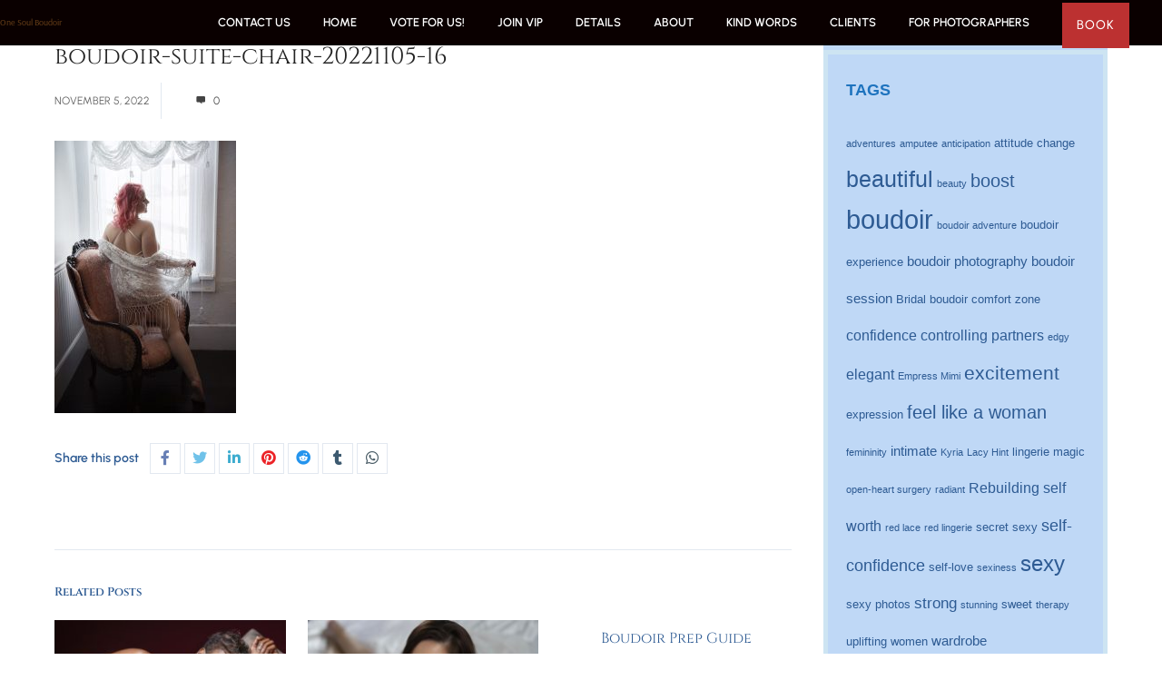

--- FILE ---
content_type: text/html; charset=UTF-8
request_url: https://onesoulboudoir.com/boudoir-suite-chair-20221105-16/
body_size: 69546
content:
<!DOCTYPE html>
<html dir="ltr" lang="en-US" prefix="og: https://ogp.me/ns#" xmlns:og="//opengraphprotocol.org/schema/" xmlns:fb="//www.facebook.com/2008/fbml">
<head><script>(function(w,i,g){w[g]=w[g]||[];if(typeof w[g].push=='function')w[g].push(i)})
(window,'GTM-WW29HDT','google_tags_first_party');</script><script>(function(w,d,s,l){w[l]=w[l]||[];(function(){w[l].push(arguments);})('set', 'developer_id.dYzg1YT', true);
		w[l].push({'gtm.start':new Date().getTime(),event:'gtm.js'});var f=d.getElementsByTagName(s)[0],
		j=d.createElement(s);j.async=true;j.src='/ogym/';
		f.parentNode.insertBefore(j,f);
		})(window,document,'script','dataLayer');</script>
			<link rel="shortcut icon" href="https://onesoulboudoir.com/wp-content/uploads/icon_OneSoulBoudoir.png" type="image/x-icon" />
			<meta charset="UTF-8" />
	<meta name="viewport" content="width=device-width, initial-scale=1.0" />

	<title>boudoir-suite-chair-20221105-16 | One Soul Boudoir</title>

		<!-- All in One SEO Pro 4.9.3 - aioseo.com -->
	<meta name="robots" content="noindex, max-image-preview:large" />
	<meta name="author" content="David Scruggs"/>
	<meta name="google-site-verification" content="HK3wFIXYqJB3UGa1eGEvQxUanWF0FuaqR3uvCKJFvaM" />
	<meta name="p:domain_verify" content="be5dd12611b46890009b1095795cb989" />
	<link rel="canonical" href="https://onesoulboudoir.com/boudoir-suite-chair-20221105-16/" />
	<meta name="generator" content="All in One SEO Pro (AIOSEO) 4.9.3" />

		<!-- Start Alexa Certify Javascript
<script type="text/javascript">
_atrk_opts = { atrk_acct:"VFHQv1zDGU20kU", domain:"onesoulboudoir.com",dynamic: true};
(function() { var as = document.createElement('script'); as.type = 'text/javascript'; as.async = true; as.src = "https://certify-js.alexametrics.com/atrk.js"; var s = document.getElementsByTagName('script')[0];s.parentNode.insertBefore(as, s); })();
</script>
<noscript><img src="https://certify.alexametrics.com/atrk.gif?account=VFHQv1zDGU20kU" style="display:none" height="1" width="1" alt="" /></noscript>
End Alexa Certify Javascript -->
		<meta property="og:locale" content="en_US" />
		<meta property="og:site_name" content="One Soul Boudoir. Fall in love with yourself." />
		<meta property="og:type" content="article" />
		<meta property="og:title" content="boudoir-suite-chair-20221105-16 | One Soul Boudoir" />
		<meta property="og:url" content="https://onesoulboudoir.com/boudoir-suite-chair-20221105-16/" />
		<meta property="og:image" content="https://onesoulboudoir.com/wp-content/uploads/2020/09/low_jill_OS29505SE.jpg" />
		<meta property="og:image:secure_url" content="https://onesoulboudoir.com/wp-content/uploads/2020/09/low_jill_OS29505SE.jpg" />
		<meta property="og:image:width" content="1200" />
		<meta property="og:image:height" content="857" />
		<meta property="article:published_time" content="2022-11-06T02:39:39+00:00" />
		<meta property="article:modified_time" content="2022-11-06T02:39:39+00:00" />
		<meta property="article:publisher" content="https://facebook.com/onesoulboudoir" />
		<meta name="twitter:card" content="summary" />
		<meta name="twitter:site" content="@onesoulphoto" />
		<meta name="twitter:title" content="boudoir-suite-chair-20221105-16 | One Soul Boudoir" />
		<meta name="twitter:creator" content="@onesoulphoto" />
		<meta name="twitter:image" content="https://onesoulboudoir.com/wp-content/uploads/2020/09/low_jill_OS29505SE.jpg" />
		<script type="application/ld+json" class="aioseo-schema">
			{"@context":"https:\/\/schema.org","@graph":[{"@type":"BreadcrumbList","@id":"https:\/\/onesoulboudoir.com\/boudoir-suite-chair-20221105-16\/#breadcrumblist","itemListElement":[{"@type":"ListItem","@id":"https:\/\/onesoulboudoir.com#listItem","position":1,"name":"Home","item":"https:\/\/onesoulboudoir.com","nextItem":{"@type":"ListItem","@id":"https:\/\/onesoulboudoir.com\/boudoir-suite-chair-20221105-16\/#listItem","name":"boudoir-suite-chair-20221105-16"}},{"@type":"ListItem","@id":"https:\/\/onesoulboudoir.com\/boudoir-suite-chair-20221105-16\/#listItem","position":2,"name":"boudoir-suite-chair-20221105-16","previousItem":{"@type":"ListItem","@id":"https:\/\/onesoulboudoir.com#listItem","name":"Home"}}]},{"@type":"ItemPage","@id":"https:\/\/onesoulboudoir.com\/boudoir-suite-chair-20221105-16\/#itempage","url":"https:\/\/onesoulboudoir.com\/boudoir-suite-chair-20221105-16\/","name":"boudoir-suite-chair-20221105-16 | One Soul Boudoir","inLanguage":"en-US","isPartOf":{"@id":"https:\/\/onesoulboudoir.com\/#website"},"breadcrumb":{"@id":"https:\/\/onesoulboudoir.com\/boudoir-suite-chair-20221105-16\/#breadcrumblist"},"author":{"@id":"https:\/\/onesoulboudoir.com\/author\/contactusonesoulphotography-com\/#author"},"creator":{"@id":"https:\/\/onesoulboudoir.com\/author\/contactusonesoulphotography-com\/#author"},"datePublished":"2022-11-05T21:39:39-05:00","dateModified":"2022-11-05T21:39:39-05:00"},{"@type":"Organization","@id":"https:\/\/onesoulboudoir.com\/#organization","name":"One Soul Fine Art &amp; Boudoir","description":"Fall in love with yourself!","url":"https:\/\/onesoulboudoir.com\/","telephone":"+16786161976","logo":{"@type":"ImageObject","url":"https:\/\/onesoulboudoir.com\/wp-content\/uploads\/2020\/04\/icon_OneSoulBoudoir.png","@id":"https:\/\/onesoulboudoir.com\/boudoir-suite-chair-20221105-16\/#organizationLogo","width":102,"height":100,"caption":"Atlanta boudoir photographer"},"image":{"@id":"https:\/\/onesoulboudoir.com\/boudoir-suite-chair-20221105-16\/#organizationLogo"},"sameAs":["https:\/\/facebook.com\/onesoulboudoir","https:\/\/twitter.com\/onesoulphoto","https:\/\/instagram.com\/onesoulboudoir","https:\/\/pinterest.com\/onesoulboudoir","https:\/\/www.youtube.com\/channel\/UCkWb436YKwOQ_tjvGb9eRIA"]},{"@type":"Person","@id":"https:\/\/onesoulboudoir.com\/author\/contactusonesoulphotography-com\/#author","url":"https:\/\/onesoulboudoir.com\/author\/contactusonesoulphotography-com\/","name":"David Scruggs","image":{"@type":"ImageObject","@id":"https:\/\/onesoulboudoir.com\/boudoir-suite-chair-20221105-16\/#authorImage","url":"https:\/\/secure.gravatar.com\/avatar\/2b3fc821cc5381af5f99ff08694baad7031274e706780f755ef9a94ed8563121?s=96&d=mm&r=g","width":96,"height":96,"caption":"David Scruggs"}},{"@type":"WebPage","@id":"https:\/\/onesoulboudoir.com\/boudoir-suite-chair-20221105-16\/#webpage","url":"https:\/\/onesoulboudoir.com\/boudoir-suite-chair-20221105-16\/","name":"boudoir-suite-chair-20221105-16 | One Soul Boudoir","inLanguage":"en-US","isPartOf":{"@id":"https:\/\/onesoulboudoir.com\/#website"},"breadcrumb":{"@id":"https:\/\/onesoulboudoir.com\/boudoir-suite-chair-20221105-16\/#breadcrumblist"},"author":{"@id":"https:\/\/onesoulboudoir.com\/author\/contactusonesoulphotography-com\/#author"},"creator":{"@id":"https:\/\/onesoulboudoir.com\/author\/contactusonesoulphotography-com\/#author"},"datePublished":"2022-11-05T21:39:39-05:00","dateModified":"2022-11-05T21:39:39-05:00"},{"@type":"WebSite","@id":"https:\/\/onesoulboudoir.com\/#website","url":"https:\/\/onesoulboudoir.com\/","name":"OSB","description":"Fall in love with yourself!","inLanguage":"en-US","publisher":{"@id":"https:\/\/onesoulboudoir.com\/#organization"}}]}
		</script>
		<!-- All in One SEO Pro -->


<!-- Google Tag Manager by PYS -->
    <script data-cfasync="false" data-pagespeed-no-defer>
	    window.dataLayerPYS = window.dataLayerPYS || [];
	</script>
<!-- End Google Tag Manager by PYS --><script type='application/javascript' id='pys-version-script'>console.log('PixelYourSite PRO version 12.3.4');</script>
<link href='https://fonts.gstatic.com' crossorigin rel='preconnect' />
<link rel="alternate" title="oEmbed (JSON)" type="application/json+oembed" href="https://onesoulboudoir.com/wp-json/oembed/1.0/embed?url=https%3A%2F%2Fonesoulboudoir.com%2Fboudoir-suite-chair-20221105-16%2F" />
<link rel="alternate" title="oEmbed (XML)" type="text/xml+oembed" href="https://onesoulboudoir.com/wp-json/oembed/1.0/embed?url=https%3A%2F%2Fonesoulboudoir.com%2Fboudoir-suite-chair-20221105-16%2F&#038;format=xml" />
	<meta property="og:title" content="boudoir-suite-chair-20221105-16"/>
	<meta property="og:type" content="article"/>
	<meta property="og:url" content="https://onesoulboudoir.com/boudoir-suite-chair-20221105-16/"/>
	<meta property="og:site_name" content="One Soul Boudoir"/>
	<meta property="og:image" content="h"/>
		<style id='wp-img-auto-sizes-contain-inline-css' type='text/css'>
img:is([sizes=auto i],[sizes^="auto," i]){contain-intrinsic-size:3000px 1500px}
/*# sourceURL=wp-img-auto-sizes-contain-inline-css */
</style>
<style id='wp-block-library-inline-css' type='text/css'>
:root{--wp-block-synced-color:#7a00df;--wp-block-synced-color--rgb:122,0,223;--wp-bound-block-color:var(--wp-block-synced-color);--wp-editor-canvas-background:#ddd;--wp-admin-theme-color:#007cba;--wp-admin-theme-color--rgb:0,124,186;--wp-admin-theme-color-darker-10:#006ba1;--wp-admin-theme-color-darker-10--rgb:0,107,160.5;--wp-admin-theme-color-darker-20:#005a87;--wp-admin-theme-color-darker-20--rgb:0,90,135;--wp-admin-border-width-focus:2px}@media (min-resolution:192dpi){:root{--wp-admin-border-width-focus:1.5px}}.wp-element-button{cursor:pointer}:root .has-very-light-gray-background-color{background-color:#eee}:root .has-very-dark-gray-background-color{background-color:#313131}:root .has-very-light-gray-color{color:#eee}:root .has-very-dark-gray-color{color:#313131}:root .has-vivid-green-cyan-to-vivid-cyan-blue-gradient-background{background:linear-gradient(135deg,#00d084,#0693e3)}:root .has-purple-crush-gradient-background{background:linear-gradient(135deg,#34e2e4,#4721fb 50%,#ab1dfe)}:root .has-hazy-dawn-gradient-background{background:linear-gradient(135deg,#faaca8,#dad0ec)}:root .has-subdued-olive-gradient-background{background:linear-gradient(135deg,#fafae1,#67a671)}:root .has-atomic-cream-gradient-background{background:linear-gradient(135deg,#fdd79a,#004a59)}:root .has-nightshade-gradient-background{background:linear-gradient(135deg,#330968,#31cdcf)}:root .has-midnight-gradient-background{background:linear-gradient(135deg,#020381,#2874fc)}:root{--wp--preset--font-size--normal:16px;--wp--preset--font-size--huge:42px}.has-regular-font-size{font-size:1em}.has-larger-font-size{font-size:2.625em}.has-normal-font-size{font-size:var(--wp--preset--font-size--normal)}.has-huge-font-size{font-size:var(--wp--preset--font-size--huge)}.has-text-align-center{text-align:center}.has-text-align-left{text-align:left}.has-text-align-right{text-align:right}.has-fit-text{white-space:nowrap!important}#end-resizable-editor-section{display:none}.aligncenter{clear:both}.items-justified-left{justify-content:flex-start}.items-justified-center{justify-content:center}.items-justified-right{justify-content:flex-end}.items-justified-space-between{justify-content:space-between}.screen-reader-text{border:0;clip-path:inset(50%);height:1px;margin:-1px;overflow:hidden;padding:0;position:absolute;width:1px;word-wrap:normal!important}.screen-reader-text:focus{background-color:#ddd;clip-path:none;color:#444;display:block;font-size:1em;height:auto;left:5px;line-height:normal;padding:15px 23px 14px;text-decoration:none;top:5px;width:auto;z-index:100000}html :where(.has-border-color){border-style:solid}html :where([style*=border-top-color]){border-top-style:solid}html :where([style*=border-right-color]){border-right-style:solid}html :where([style*=border-bottom-color]){border-bottom-style:solid}html :where([style*=border-left-color]){border-left-style:solid}html :where([style*=border-width]){border-style:solid}html :where([style*=border-top-width]){border-top-style:solid}html :where([style*=border-right-width]){border-right-style:solid}html :where([style*=border-bottom-width]){border-bottom-style:solid}html :where([style*=border-left-width]){border-left-style:solid}html :where(img[class*=wp-image-]){height:auto;max-width:100%}:where(figure){margin:0 0 1em}html :where(.is-position-sticky){--wp-admin--admin-bar--position-offset:var(--wp-admin--admin-bar--height,0px)}@media screen and (max-width:600px){html :where(.is-position-sticky){--wp-admin--admin-bar--position-offset:0px}}

/*# sourceURL=wp-block-library-inline-css */
</style><style id='global-styles-inline-css' type='text/css'>
:root{--wp--preset--aspect-ratio--square: 1;--wp--preset--aspect-ratio--4-3: 4/3;--wp--preset--aspect-ratio--3-4: 3/4;--wp--preset--aspect-ratio--3-2: 3/2;--wp--preset--aspect-ratio--2-3: 2/3;--wp--preset--aspect-ratio--16-9: 16/9;--wp--preset--aspect-ratio--9-16: 9/16;--wp--preset--color--black: #000000;--wp--preset--color--cyan-bluish-gray: #abb8c3;--wp--preset--color--white: #ffffff;--wp--preset--color--pale-pink: #f78da7;--wp--preset--color--vivid-red: #cf2e2e;--wp--preset--color--luminous-vivid-orange: #ff6900;--wp--preset--color--luminous-vivid-amber: #fcb900;--wp--preset--color--light-green-cyan: #7bdcb5;--wp--preset--color--vivid-green-cyan: #00d084;--wp--preset--color--pale-cyan-blue: #8ed1fc;--wp--preset--color--vivid-cyan-blue: #0693e3;--wp--preset--color--vivid-purple: #9b51e0;--wp--preset--gradient--vivid-cyan-blue-to-vivid-purple: linear-gradient(135deg,rgb(6,147,227) 0%,rgb(155,81,224) 100%);--wp--preset--gradient--light-green-cyan-to-vivid-green-cyan: linear-gradient(135deg,rgb(122,220,180) 0%,rgb(0,208,130) 100%);--wp--preset--gradient--luminous-vivid-amber-to-luminous-vivid-orange: linear-gradient(135deg,rgb(252,185,0) 0%,rgb(255,105,0) 100%);--wp--preset--gradient--luminous-vivid-orange-to-vivid-red: linear-gradient(135deg,rgb(255,105,0) 0%,rgb(207,46,46) 100%);--wp--preset--gradient--very-light-gray-to-cyan-bluish-gray: linear-gradient(135deg,rgb(238,238,238) 0%,rgb(169,184,195) 100%);--wp--preset--gradient--cool-to-warm-spectrum: linear-gradient(135deg,rgb(74,234,220) 0%,rgb(151,120,209) 20%,rgb(207,42,186) 40%,rgb(238,44,130) 60%,rgb(251,105,98) 80%,rgb(254,248,76) 100%);--wp--preset--gradient--blush-light-purple: linear-gradient(135deg,rgb(255,206,236) 0%,rgb(152,150,240) 100%);--wp--preset--gradient--blush-bordeaux: linear-gradient(135deg,rgb(254,205,165) 0%,rgb(254,45,45) 50%,rgb(107,0,62) 100%);--wp--preset--gradient--luminous-dusk: linear-gradient(135deg,rgb(255,203,112) 0%,rgb(199,81,192) 50%,rgb(65,88,208) 100%);--wp--preset--gradient--pale-ocean: linear-gradient(135deg,rgb(255,245,203) 0%,rgb(182,227,212) 50%,rgb(51,167,181) 100%);--wp--preset--gradient--electric-grass: linear-gradient(135deg,rgb(202,248,128) 0%,rgb(113,206,126) 100%);--wp--preset--gradient--midnight: linear-gradient(135deg,rgb(2,3,129) 0%,rgb(40,116,252) 100%);--wp--preset--font-size--small: 13px;--wp--preset--font-size--medium: 20px;--wp--preset--font-size--large: 36px;--wp--preset--font-size--x-large: 42px;--wp--preset--font-family--urbanist: Urbanist;--wp--preset--font-family--cinzel: Cinzel;--wp--preset--spacing--20: 0.44rem;--wp--preset--spacing--30: 0.67rem;--wp--preset--spacing--40: 1rem;--wp--preset--spacing--50: 1.5rem;--wp--preset--spacing--60: 2.25rem;--wp--preset--spacing--70: 3.38rem;--wp--preset--spacing--80: 5.06rem;--wp--preset--shadow--natural: 6px 6px 9px rgba(0, 0, 0, 0.2);--wp--preset--shadow--deep: 12px 12px 50px rgba(0, 0, 0, 0.4);--wp--preset--shadow--sharp: 6px 6px 0px rgba(0, 0, 0, 0.2);--wp--preset--shadow--outlined: 6px 6px 0px -3px rgb(255, 255, 255), 6px 6px rgb(0, 0, 0);--wp--preset--shadow--crisp: 6px 6px 0px rgb(0, 0, 0);}:where(.is-layout-flex){gap: 0.5em;}:where(.is-layout-grid){gap: 0.5em;}body .is-layout-flex{display: flex;}.is-layout-flex{flex-wrap: wrap;align-items: center;}.is-layout-flex > :is(*, div){margin: 0;}body .is-layout-grid{display: grid;}.is-layout-grid > :is(*, div){margin: 0;}:where(.wp-block-columns.is-layout-flex){gap: 2em;}:where(.wp-block-columns.is-layout-grid){gap: 2em;}:where(.wp-block-post-template.is-layout-flex){gap: 1.25em;}:where(.wp-block-post-template.is-layout-grid){gap: 1.25em;}.has-black-color{color: var(--wp--preset--color--black) !important;}.has-cyan-bluish-gray-color{color: var(--wp--preset--color--cyan-bluish-gray) !important;}.has-white-color{color: var(--wp--preset--color--white) !important;}.has-pale-pink-color{color: var(--wp--preset--color--pale-pink) !important;}.has-vivid-red-color{color: var(--wp--preset--color--vivid-red) !important;}.has-luminous-vivid-orange-color{color: var(--wp--preset--color--luminous-vivid-orange) !important;}.has-luminous-vivid-amber-color{color: var(--wp--preset--color--luminous-vivid-amber) !important;}.has-light-green-cyan-color{color: var(--wp--preset--color--light-green-cyan) !important;}.has-vivid-green-cyan-color{color: var(--wp--preset--color--vivid-green-cyan) !important;}.has-pale-cyan-blue-color{color: var(--wp--preset--color--pale-cyan-blue) !important;}.has-vivid-cyan-blue-color{color: var(--wp--preset--color--vivid-cyan-blue) !important;}.has-vivid-purple-color{color: var(--wp--preset--color--vivid-purple) !important;}.has-black-background-color{background-color: var(--wp--preset--color--black) !important;}.has-cyan-bluish-gray-background-color{background-color: var(--wp--preset--color--cyan-bluish-gray) !important;}.has-white-background-color{background-color: var(--wp--preset--color--white) !important;}.has-pale-pink-background-color{background-color: var(--wp--preset--color--pale-pink) !important;}.has-vivid-red-background-color{background-color: var(--wp--preset--color--vivid-red) !important;}.has-luminous-vivid-orange-background-color{background-color: var(--wp--preset--color--luminous-vivid-orange) !important;}.has-luminous-vivid-amber-background-color{background-color: var(--wp--preset--color--luminous-vivid-amber) !important;}.has-light-green-cyan-background-color{background-color: var(--wp--preset--color--light-green-cyan) !important;}.has-vivid-green-cyan-background-color{background-color: var(--wp--preset--color--vivid-green-cyan) !important;}.has-pale-cyan-blue-background-color{background-color: var(--wp--preset--color--pale-cyan-blue) !important;}.has-vivid-cyan-blue-background-color{background-color: var(--wp--preset--color--vivid-cyan-blue) !important;}.has-vivid-purple-background-color{background-color: var(--wp--preset--color--vivid-purple) !important;}.has-black-border-color{border-color: var(--wp--preset--color--black) !important;}.has-cyan-bluish-gray-border-color{border-color: var(--wp--preset--color--cyan-bluish-gray) !important;}.has-white-border-color{border-color: var(--wp--preset--color--white) !important;}.has-pale-pink-border-color{border-color: var(--wp--preset--color--pale-pink) !important;}.has-vivid-red-border-color{border-color: var(--wp--preset--color--vivid-red) !important;}.has-luminous-vivid-orange-border-color{border-color: var(--wp--preset--color--luminous-vivid-orange) !important;}.has-luminous-vivid-amber-border-color{border-color: var(--wp--preset--color--luminous-vivid-amber) !important;}.has-light-green-cyan-border-color{border-color: var(--wp--preset--color--light-green-cyan) !important;}.has-vivid-green-cyan-border-color{border-color: var(--wp--preset--color--vivid-green-cyan) !important;}.has-pale-cyan-blue-border-color{border-color: var(--wp--preset--color--pale-cyan-blue) !important;}.has-vivid-cyan-blue-border-color{border-color: var(--wp--preset--color--vivid-cyan-blue) !important;}.has-vivid-purple-border-color{border-color: var(--wp--preset--color--vivid-purple) !important;}.has-vivid-cyan-blue-to-vivid-purple-gradient-background{background: var(--wp--preset--gradient--vivid-cyan-blue-to-vivid-purple) !important;}.has-light-green-cyan-to-vivid-green-cyan-gradient-background{background: var(--wp--preset--gradient--light-green-cyan-to-vivid-green-cyan) !important;}.has-luminous-vivid-amber-to-luminous-vivid-orange-gradient-background{background: var(--wp--preset--gradient--luminous-vivid-amber-to-luminous-vivid-orange) !important;}.has-luminous-vivid-orange-to-vivid-red-gradient-background{background: var(--wp--preset--gradient--luminous-vivid-orange-to-vivid-red) !important;}.has-very-light-gray-to-cyan-bluish-gray-gradient-background{background: var(--wp--preset--gradient--very-light-gray-to-cyan-bluish-gray) !important;}.has-cool-to-warm-spectrum-gradient-background{background: var(--wp--preset--gradient--cool-to-warm-spectrum) !important;}.has-blush-light-purple-gradient-background{background: var(--wp--preset--gradient--blush-light-purple) !important;}.has-blush-bordeaux-gradient-background{background: var(--wp--preset--gradient--blush-bordeaux) !important;}.has-luminous-dusk-gradient-background{background: var(--wp--preset--gradient--luminous-dusk) !important;}.has-pale-ocean-gradient-background{background: var(--wp--preset--gradient--pale-ocean) !important;}.has-electric-grass-gradient-background{background: var(--wp--preset--gradient--electric-grass) !important;}.has-midnight-gradient-background{background: var(--wp--preset--gradient--midnight) !important;}.has-small-font-size{font-size: var(--wp--preset--font-size--small) !important;}.has-medium-font-size{font-size: var(--wp--preset--font-size--medium) !important;}.has-large-font-size{font-size: var(--wp--preset--font-size--large) !important;}.has-x-large-font-size{font-size: var(--wp--preset--font-size--x-large) !important;}.has-urbanist-font-family{font-family: var(--wp--preset--font-family--urbanist) !important;}.has-cinzel-font-family{font-family: var(--wp--preset--font-family--cinzel) !important;}
/*# sourceURL=global-styles-inline-css */
</style>

<style id='classic-theme-styles-inline-css' type='text/css'>
/*! This file is auto-generated */
.wp-block-button__link{color:#fff;background-color:#32373c;border-radius:9999px;box-shadow:none;text-decoration:none;padding:calc(.667em + 2px) calc(1.333em + 2px);font-size:1.125em}.wp-block-file__button{background:#32373c;color:#fff;text-decoration:none}
/*# sourceURL=/wp-includes/css/classic-themes.min.css */
</style>
<link rel='stylesheet' id='brb-public-main-css-css' href='https://onesoulboudoir.com/wp-content/plugins/business-reviews-bundle/assets/css/public-main.css' type='text/css' media='all' />
<link rel='stylesheet' id='v4-shims-css' href='https://onesoulboudoir.com/wp-content/themes/creativo/assets/css/fontawesome/css/v4-shims.min.css' type='text/css' media='all' />
<link rel='stylesheet' id='fontawesome-css' href='https://onesoulboudoir.com/wp-content/themes/creativo/assets/css/fontawesome/css/font-awesome.min.css' type='text/css' media='all' />
<link rel='stylesheet' id='icomoon-css' href='https://onesoulboudoir.com/wp-content/themes/creativo/assets/css/customfonts/css/custom-fonts.css' type='text/css' media='all' />
<link rel='stylesheet' id='creativo-style-css' href='https://onesoulboudoir.com/wp-content/themes/creativo/assets/css/style.css' type='text/css' media='all' />
<style id='creativo-style-inline-css' type='text/css'>
@font-face{font-family:'Urbanist';font-style:normal;font-display: swap;font-weight:100;src:local('Urbanist Thin'),local('Urbanist-Thin'),url(https://onesoulboudoir.com/wp-content/uploads/creativo-gfonts/urbanist/L0xjDF02iFML4hGCyOCpRdycFsGxSrqDyx8fFpOrS8SlKw.ttf) format('truetype');}@font-face{font-family:'Urbanist';font-style:normal;font-display: swap;font-weight:200;src:local('Urbanist Extra-Light'),local('Urbanist-ExtraLight'),url(https://onesoulboudoir.com/wp-content/uploads/creativo-gfonts/urbanist/L0xjDF02iFML4hGCyOCpRdycFsGxSrqDSx4fFpOrS8SlKw.ttf) format('truetype');}@font-face{font-family:'Urbanist';font-style:normal;font-display: swap;font-weight:300;src:local('Urbanist Light'),local('Urbanist-Light'),url(https://onesoulboudoir.com/wp-content/uploads/creativo-gfonts/urbanist/L0xjDF02iFML4hGCyOCpRdycFsGxSrqDlR4fFpOrS8SlKw.ttf) format('truetype');}@font-face{font-family:'Urbanist';font-style:normal;font-display: swap;font-weight:400;src:local('Urbanist Regular'),local('Urbanist-Regular'),url(https://onesoulboudoir.com/wp-content/uploads/creativo-gfonts/urbanist/L0xjDF02iFML4hGCyOCpRdycFsGxSrqDyx4fFpOrS8SlKw.ttf) format('truetype');}@font-face{font-family:'Urbanist';font-style:normal;font-display: swap;font-weight:500;src:local('Urbanist Medium'),local('Urbanist-Medium'),url(https://onesoulboudoir.com/wp-content/uploads/creativo-gfonts/urbanist/L0xjDF02iFML4hGCyOCpRdycFsGxSrqD-R4fFpOrS8SlKw.ttf) format('truetype');}@font-face{font-family:'Urbanist';font-style:normal;font-display: swap;font-weight:600;src:local('Urbanist Semi-Bold'),local('Urbanist-SemiBold'),url(https://onesoulboudoir.com/wp-content/uploads/creativo-gfonts/urbanist/L0xjDF02iFML4hGCyOCpRdycFsGxSrqDFRkfFpOrS8SlKw.ttf) format('truetype');}@font-face{font-family:'Urbanist';font-style:normal;font-display: swap;font-weight:700;src:local('Urbanist Bold'),local('Urbanist-Bold'),url(https://onesoulboudoir.com/wp-content/uploads/creativo-gfonts/urbanist/L0xjDF02iFML4hGCyOCpRdycFsGxSrqDLBkfFpOrS8SlKw.ttf) format('truetype');}@font-face{font-family:'Urbanist';font-style:normal;font-display: swap;font-weight:800;src:local('Urbanist Extra-Bold'),local('Urbanist-ExtraBold'),url(https://onesoulboudoir.com/wp-content/uploads/creativo-gfonts/urbanist/L0xjDF02iFML4hGCyOCpRdycFsGxSrqDSxkfFpOrS8SlKw.ttf) format('truetype');}@font-face{font-family:'Urbanist';font-style:normal;font-display: swap;font-weight:900;src:local('Urbanist Black'),local('Urbanist-Black'),url(https://onesoulboudoir.com/wp-content/uploads/creativo-gfonts/urbanist/L0xjDF02iFML4hGCyOCpRdycFsGxSrqDYhkfFpOrS8SlKw.ttf) format('truetype');}@font-face{font-family:'Urbanist';font-style:italic;font-display: swap;font-weight:100;src:local('Urbanist Thin Italic'),local('Urbanist-ThinItalic'),url(https://onesoulboudoir.com/wp-content/uploads/creativo-gfonts/urbanist/L0xtDF02iFML4hGCyMqgdyNEf6or5L2WA133VJmvacG1K4S1.ttf) format('truetype');}@font-face{font-family:'Urbanist';font-style:italic;font-display: swap;font-weight:200;src:local('Urbanist Extra-Light Italic'),local('Urbanist-ExtraLightItalic'),url(https://onesoulboudoir.com/wp-content/uploads/creativo-gfonts/urbanist/L0xtDF02iFML4hGCyMqgdyNEf6or5L2WA113VZmvacG1K4S1.ttf) format('truetype');}@font-face{font-family:'Urbanist';font-style:italic;font-display: swap;font-weight:300;src:local('Urbanist Light Italic'),local('Urbanist-LightItalic'),url(https://onesoulboudoir.com/wp-content/uploads/creativo-gfonts/urbanist/L0xtDF02iFML4hGCyMqgdyNEf6or5L2WA12pVZmvacG1K4S1.ttf) format('truetype');}@font-face{font-family:'Urbanist';font-style:italic;font-display: swap;font-weight:400;src:local('Urbanist Italic'),local('Urbanist-Italic'),url(https://onesoulboudoir.com/wp-content/uploads/creativo-gfonts/urbanist/L0xtDF02iFML4hGCyMqgdyNEf6or5L2WA133VZmvacG1K4S1.ttf) format('truetype');}@font-face{font-family:'Urbanist';font-style:italic;font-display: swap;font-weight:500;src:local('Urbanist Medium Italic'),local('Urbanist-MediumItalic'),url(https://onesoulboudoir.com/wp-content/uploads/creativo-gfonts/urbanist/L0xtDF02iFML4hGCyMqgdyNEf6or5L2WA13FVZmvacG1K4S1.ttf) format('truetype');}@font-face{font-family:'Urbanist';font-style:italic;font-display: swap;font-weight:600;src:local('Urbanist Semi-Bold Italic'),local('Urbanist-SemiBoldItalic'),url(https://onesoulboudoir.com/wp-content/uploads/creativo-gfonts/urbanist/L0xtDF02iFML4hGCyMqgdyNEf6or5L2WA10pUpmvacG1K4S1.ttf) format('truetype');}@font-face{font-family:'Urbanist';font-style:italic;font-display: swap;font-weight:700;src:local('Urbanist Bold Italic'),local('Urbanist-BoldItalic'),url(https://onesoulboudoir.com/wp-content/uploads/creativo-gfonts/urbanist/L0xtDF02iFML4hGCyMqgdyNEf6or5L2WA10QUpmvacG1K4S1.ttf) format('truetype');}@font-face{font-family:'Urbanist';font-style:italic;font-display: swap;font-weight:800;src:local('Urbanist Extra-Bold Italic'),local('Urbanist-ExtraBoldItalic'),url(https://onesoulboudoir.com/wp-content/uploads/creativo-gfonts/urbanist/L0xtDF02iFML4hGCyMqgdyNEf6or5L2WA113UpmvacG1K4S1.ttf) format('truetype');}@font-face{font-family:'Urbanist';font-style:italic;font-display: swap;font-weight:900;src:local('Urbanist Black Italic'),local('Urbanist-BlackItalic'),url(https://onesoulboudoir.com/wp-content/uploads/creativo-gfonts/urbanist/L0xtDF02iFML4hGCyMqgdyNEf6or5L2WA11eUpmvacG1K4S1.ttf) format('truetype');}@font-face{font-family:'Cinzel';font-style:normal;font-display: swap;font-weight:400;src:local('Cinzel Regular'),local('Cinzel-Regular'),url(https://onesoulboudoir.com/wp-content/uploads/creativo-gfonts/cinzel/8vIU7ww63mVu7gtR-kwKxNvkNOjw-tbnTYrvDE5ZdqU.ttf) format('truetype');}@font-face{font-family:'Cinzel';font-style:normal;font-display: swap;font-weight:500;src:local('Cinzel Medium'),local('Cinzel-Medium'),url(https://onesoulboudoir.com/wp-content/uploads/creativo-gfonts/cinzel/8vIU7ww63mVu7gtR-kwKxNvkNOjw-uTnTYrvDE5ZdqU.ttf) format('truetype');}@font-face{font-family:'Cinzel';font-style:normal;font-display: swap;font-weight:600;src:local('Cinzel Semi-Bold'),local('Cinzel-SemiBold'),url(https://onesoulboudoir.com/wp-content/uploads/creativo-gfonts/cinzel/8vIU7ww63mVu7gtR-kwKxNvkNOjw-gjgTYrvDE5ZdqU.ttf) format('truetype');}@font-face{font-family:'Cinzel';font-style:normal;font-display: swap;font-weight:700;src:local('Cinzel Bold'),local('Cinzel-Bold'),url(https://onesoulboudoir.com/wp-content/uploads/creativo-gfonts/cinzel/8vIU7ww63mVu7gtR-kwKxNvkNOjw-jHgTYrvDE5ZdqU.ttf) format('truetype');}@font-face{font-family:'Cinzel';font-style:normal;font-display: swap;font-weight:800;src:local('Cinzel Extra-Bold'),local('Cinzel-ExtraBold'),url(https://onesoulboudoir.com/wp-content/uploads/creativo-gfonts/cinzel/8vIU7ww63mVu7gtR-kwKxNvkNOjw-lbgTYrvDE5ZdqU.ttf) format('truetype');}@font-face{font-family:'Cinzel';font-style:normal;font-display: swap;font-weight:900;src:local('Cinzel Black'),local('Cinzel-Black'),url(https://onesoulboudoir.com/wp-content/uploads/creativo-gfonts/cinzel/8vIU7ww63mVu7gtR-kwKxNvkNOjw-n_gTYrvDE5ZdqU.ttf) format('truetype');}@font-face{font-family:'Tiro Bangla';font-style:normal;font-display: swap;font-weight:400;src:local('Tiro Bangla Regular'),local('TiroBangla-Regular'),url(https://onesoulboudoir.com/wp-content/uploads/creativo-gfonts/tirobangla/IFSgHe1Tm95E3O8b5i2V8MG9-UPeuz4i.ttf) format('truetype');}@font-face{font-family:'Tiro Bangla';font-style:italic;font-display: swap;font-weight:400;src:local('Tiro Bangla Italic'),local('TiroBangla-Italic'),url(https://onesoulboudoir.com/wp-content/uploads/creativo-gfonts/tirobangla/IFSiHe1Tm95E3O8b5i2V8PG_80f8vi4imBM.ttf) format('truetype');}@font-face{font-family:'Arsenal';font-style:normal;font-display: swap;font-weight:400;src:local('Arsenal Regular'),local('Arsenal-Regular'),url(https://onesoulboudoir.com/wp-content/uploads/creativo-gfonts/arsenal/wXKrE3kQtZQ4pF3D11_WAewrhXY.ttf) format('truetype');}@font-face{font-family:'Arsenal';font-style:italic;font-display: swap;font-weight:400;src:local('Arsenal Italic'),local('Arsenal-Italic'),url(https://onesoulboudoir.com/wp-content/uploads/creativo-gfonts/arsenal/wXKpE3kQtZQ4pF3D513cBc4ulXYrtA.ttf) format('truetype');}@font-face{font-family:'Arsenal';font-style:normal;font-display: swap;font-weight:700;src:local('Arsenal Bold'),local('Arsenal-Bold'),url(https://onesoulboudoir.com/wp-content/uploads/creativo-gfonts/arsenal/wXKuE3kQtZQ4pF3D7-P5JeQAmX8yrdk.ttf) format('truetype');}@font-face{font-family:'Arsenal';font-style:italic;font-display: swap;font-weight:700;src:local('Arsenal Bold Italic'),local('Arsenal-BoldItalic'),url(https://onesoulboudoir.com/wp-content/uploads/creativo-gfonts/arsenal/wXKsE3kQtZQ4pF3D513kueEKnV03vdnKjw.ttf) format('truetype');}@font-face{font-family:'Open Sans';font-style:normal;font-display: swap;font-weight:300;src:local('Open Sans Light'),local('OpenSans-Light'),url(https://onesoulboudoir.com/wp-content/uploads/creativo-gfonts/opensans/memSYaGs126MiZpBA-UvWbX2vVnXBbObj2OVZyOOSr4dVJWUgsiH0C4nY1M2xLER.ttf) format('truetype');}@font-face{font-family:'Open Sans';font-style:normal;font-display: swap;font-weight:400;src:local('Open Sans Regular'),local('OpenSans-Regular'),url(https://onesoulboudoir.com/wp-content/uploads/creativo-gfonts/opensans/memSYaGs126MiZpBA-UvWbX2vVnXBbObj2OVZyOOSr4dVJWUgsjZ0C4nY1M2xLER.ttf) format('truetype');}@font-face{font-family:'Open Sans';font-style:normal;font-display: swap;font-weight:500;src:local('Open Sans Medium'),local('OpenSans-Medium'),url(https://onesoulboudoir.com/wp-content/uploads/creativo-gfonts/opensans/memSYaGs126MiZpBA-UvWbX2vVnXBbObj2OVZyOOSr4dVJWUgsjr0C4nY1M2xLER.ttf) format('truetype');}@font-face{font-family:'Open Sans';font-style:normal;font-display: swap;font-weight:600;src:local('Open Sans Semi-Bold'),local('OpenSans-SemiBold'),url(https://onesoulboudoir.com/wp-content/uploads/creativo-gfonts/opensans/memSYaGs126MiZpBA-UvWbX2vVnXBbObj2OVZyOOSr4dVJWUgsgH1y4nY1M2xLER.ttf) format('truetype');}@font-face{font-family:'Open Sans';font-style:normal;font-display: swap;font-weight:700;src:local('Open Sans Bold'),local('OpenSans-Bold'),url(https://onesoulboudoir.com/wp-content/uploads/creativo-gfonts/opensans/memSYaGs126MiZpBA-UvWbX2vVnXBbObj2OVZyOOSr4dVJWUgsg-1y4nY1M2xLER.ttf) format('truetype');}@font-face{font-family:'Open Sans';font-style:normal;font-display: swap;font-weight:800;src:local('Open Sans Extra-Bold'),local('OpenSans-ExtraBold'),url(https://onesoulboudoir.com/wp-content/uploads/creativo-gfonts/opensans/memSYaGs126MiZpBA-UvWbX2vVnXBbObj2OVZyOOSr4dVJWUgshZ1y4nY1M2xLER.ttf) format('truetype');}@font-face{font-family:'Open Sans';font-style:italic;font-display: swap;font-weight:300;src:local('Open Sans Light Italic'),local('OpenSans-LightItalic'),url(https://onesoulboudoir.com/wp-content/uploads/creativo-gfonts/opensans/memQYaGs126MiZpBA-UFUIcVXSCEkx2cmqvXlWq8tWZ0Pw86hd0Rk5hkaVcUwaERZjA.ttf) format('truetype');}@font-face{font-family:'Open Sans';font-style:italic;font-display: swap;font-weight:400;src:local('Open Sans Italic'),local('OpenSans-Italic'),url(https://onesoulboudoir.com/wp-content/uploads/creativo-gfonts/opensans/memQYaGs126MiZpBA-UFUIcVXSCEkx2cmqvXlWq8tWZ0Pw86hd0Rk8ZkaVcUwaERZjA.ttf) format('truetype');}@font-face{font-family:'Open Sans';font-style:italic;font-display: swap;font-weight:500;src:local('Open Sans Medium Italic'),local('OpenSans-MediumItalic'),url(https://onesoulboudoir.com/wp-content/uploads/creativo-gfonts/opensans/memQYaGs126MiZpBA-UFUIcVXSCEkx2cmqvXlWq8tWZ0Pw86hd0Rk_RkaVcUwaERZjA.ttf) format('truetype');}@font-face{font-family:'Open Sans';font-style:italic;font-display: swap;font-weight:600;src:local('Open Sans Semi-Bold Italic'),local('OpenSans-SemiBoldItalic'),url(https://onesoulboudoir.com/wp-content/uploads/creativo-gfonts/opensans/memQYaGs126MiZpBA-UFUIcVXSCEkx2cmqvXlWq8tWZ0Pw86hd0RkxhjaVcUwaERZjA.ttf) format('truetype');}@font-face{font-family:'Open Sans';font-style:italic;font-display: swap;font-weight:700;src:local('Open Sans Bold Italic'),local('OpenSans-BoldItalic'),url(https://onesoulboudoir.com/wp-content/uploads/creativo-gfonts/opensans/memQYaGs126MiZpBA-UFUIcVXSCEkx2cmqvXlWq8tWZ0Pw86hd0RkyFjaVcUwaERZjA.ttf) format('truetype');}@font-face{font-family:'Open Sans';font-style:italic;font-display: swap;font-weight:800;src:local('Open Sans Extra-Bold Italic'),local('OpenSans-ExtraBoldItalic'),url(https://onesoulboudoir.com/wp-content/uploads/creativo-gfonts/opensans/memQYaGs126MiZpBA-UFUIcVXSCEkx2cmqvXlWq8tWZ0Pw86hd0Rk0ZjaVcUwaERZjA.ttf) format('truetype');}
/*# sourceURL=creativo-style-inline-css */
</style>
<link rel='stylesheet' id='cr-flexslider-css' href='https://onesoulboudoir.com/wp-content/themes/creativo/assets/css/general/flexslider.css' type='text/css' media='all' />
<link rel='stylesheet' id='cr-owl-slider-css' href='https://onesoulboudoir.com/wp-content/themes/creativo/assets/css/general/flexslider.css' type='text/css' media='all' />
<link rel='stylesheet' id='cr-magnific-popup-css' href='https://onesoulboudoir.com/wp-content/themes/creativo/assets/css/general/magnific-popup.css' type='text/css' media='all' />
<link rel='stylesheet' id='tailwindcss-css' href='https://onesoulboudoir.com/wp-content/themes/creativo/assets/css/tailwind.css' type='text/css' media='all' />
<style id='tailwindcss-inline-css' type='text/css'>
.button.style_3d:active {top: 5px;-webkit-box-shadow: 0px 0px 0px !important;box-shadow: 0px 0px 0px !important;}.button.button_green, #navigation ul li a.button.button_green, #top-menu li a.button.button_green, .button.button_green.style_3d:hover {background: #5bc98c;border-color: #5bc98c;color: #fff;}.button.button_green:hover, #navigation ul li a.button.button_green:hover, #top-menu li a.button.button_green:hover {background: #479e85;border-color: #479e85;color: #fff;}.button.button_green.style_3d {box-shadow: 0 5px 0 #4daa77;-webkit-box-shadow: 0 5px 0 #4daa77;}.button.button_blue, #navigation ul li a.button.button_blue, #top-menu li a.button.button_blue, .button.button_blue.style_3d:hover {background: #44b6df;border-color: #44b6df;color: #fff;}.button.button_blue:hover, #navigation ul li a.button.button_blue:hover, #top-menu li a.button.button_blue:hover {background: #368faf;border-color: #368faf;color: #fff;}.button.button_blue.style_3d {box-shadow: 0 5px 0 #368faf;-webkit-box-shadow: 0 5px 0 #368faf;}.button.button_yellow, #navigation ul li a.button.button_yellow, #top-menu li a.button.button_yellow, .button.button_yellow.style_3d:hover {background: #febf4d;border-color: #febf4d;color: #68422C;}.button.button_yellow:hover, #navigation ul li a.button.button_yellow:hover, #top-menu li a.button.button_yellow:hover {background: #d39119;border-color: #d39119;color: #fff;}.button.button_yellow.style_3d {box-shadow: 0 5px 0 #d39119;-webkit-box-shadow: 0 5px 0 #d39119;}.button.button_red, #navigation ul li a.button.button_red, #top-menu li a.button.button_red, .button.button_red.style_3d:hover {background-color: #F6677B;border-color: #F6677B;color: #fff;}.button.button_red:hover, #navigation ul li a.button.button_red:hover, #top-menu li a.button.button_red:hover {background-color: #d05b6c;border-color: #d05b6c;color: #fff;}.button.button_red.style_3d {box-shadow: 0 5px 0 #d05b6c;-webkit-box-shadow: 0 5px 0 #d05b6c;}.button.button_purple, #navigation ul li a.button.button_purple, #top-menu li a.button.button_purple, .button.button_purple.style_3d:hover {background: #ee79ba;border-color: #ee79ba;color: #fff;}.button.button_purple:hover, #navigation ul li a.button.button_purple:hover, #top-menu li a.button.button_purple:hover {background: #c95b98;border-color: #c95b98;color: #fff;}.button.button_purple.style_3d {box-shadow: 0 5px 0 #c95b98;-webkit-box-shadow: 0 5px 0 #c95b98;}.button.button_black, #navigation ul li a.button.button_black, .tp-caption a.button.button_black, #top-menu li a.button.button_black, .button.button_black.style_3d:hover {background: #5c5c5c;border-color: #5c5c5c;color: #c9d1d6;}.button.button_black:hover, #navigation ul li a.button.button_black:hover, .tp-caption a.button.button_black:hover, #top-menu li a.button.button_black:hover {background: #2d2d2d;border-color: #2d2d2d;color: #e8edef;}.button.button_black.style_3d {box-shadow: 0 5px 0 #2d2d2d;-webkit-box-shadow: 0 5px 0 #2d2d2d;}.button.button_grey, #navigation ul li a.button.button_grey, #top-menu li a.button.button_grey, .button.button_grey.style_3d:hover {background: #a9a9a9;border-color: #a9a9a9;color: #fff;}.button.button_grey:hover, #navigation ul li a.button.button_grey:hover, #top-menu li a.button.button_grey:hover {background: #8b8a8a;border-color: #8b8a8a;color: #fff;}.button.button_grey.style_3d {box-shadow: 0 5px 0 #8b8a8a;-webkit-box-shadow: 0 5px 0 #8b8a8a;}.button.button_white, .button.button_white:hover, #navigation.custom_menu_color ul li a.button.button_white, #top-menu li a.button.button_white, .tp-caption a.button.button_white, #navigation.custom_menu_color ul li a.button.button_white:hover, #top-menu li a.button.button_white:hover, .tp-caption a.button.button_white:hover {background: #fff;border-color: #fff;color: #2d2d2d;}body {background-size: cover;background-attachment:fixed;}body,.more,.meta .date,.review blockquote q,.review blockquote div strong,.footer-areah3,.image .image-extras .image-extras-content h4,.project-content .project-info h4,.post-content blockquote,input, textarea, keygen, select, button{font-family:"Urbanist", Arial, Helvetica, sans-serif;font-size:22px;line-height: 40px;font-weight: 400;letter-spacing: 0px;}#branding .text, #branding .tagline, .side_logo .text, .side_logo .tagline {font-family: "Arsenal", Arial, Helvetica, sans-serif;}#branding .text, .side_logo .text {font-size: 10px;font-weight: 300;}body {color: #000000;background-color: #ffffff}#navigation .has-mega-menu ul.twitter li i {color: #000000;}h1, h2, h3, h4, h5:not(.navi_heading), h6,.bellow_header_title,.full .title,.tab-holder .tabs li,.post_grid_category, .box-title-wrap{font-family: "Cinzel", Arial, Helvetica, sans-serif;}h1, h2, h3, h4, h5, h6 {font-weight: 300;line-height: 1;margin-bottom: 0px;}.content-body h1, .content-body h2, .content-body h3, .content-body h4, .content-body h5, .content-body h6 {margin-bottom: 0px;}h1, .content-body h1 {font-size: 42px;}h2, .content-body h2 {font-size: 38px;}h3, .content-body h3 {font-size: 34px;}h4, .content-body h4 {font-size: 28px;}h5, .content-body h5 {font-size: 16px;}h6, .content-body h6 {font-size: 14px;}p, .content-body p, .content-body blockquote, .cr-post-content blockquote, .single-post .post-content ul, .wpb_text_column ul, .vc_column_text ul {margin-bottom: 18px;}h3.sidebar-title {font-family: "Tiro Bangla", Arial, Helvetica, sans-serif;font-size: 24px;}.featured_post h2 {font-family: "Tiro Bangla", Arial, Helvetica, sans-serif;}h3.footer-widget-title, #creativo-footer-wrapper .elementor-widget-container h5 {font-family: "Tiro Bangla", Arial, Helvetica, sans-serif;}#top-menu {font-family: "Urbanist", Arial, Helvetica, sans-serif;font-size: 12px;}button,.button, .wpcf7-submit, .mc4wp-form input[type=submit] {font-family: "Urbanist", Arial, Helvetica, sans-serif}.top_contact {font-family: "Urbanist", Arial, Helvetica, sans-serif;font-size: 12px;}#top-menu li a {color: #999999;}#top-menu li a:hover {color: #ffffff;}#navigation {font-family: "Urbanist", Arial, Helvetica, sans-serif;}.tp-bannertimer {background-image:none !important;height:7px;}.latest-posts h2, .page-title{font-family:"Urbanist", Arial, Helvetica, sans-serif;}.wrapper-out, .creativo-elements-template-wrapper {background-color: #ffffff;}.page-title-breadcrumb .page-title-holder {font-size: 18px;font-weight: 400;}.page-title-breadcrumb h3.subhead {font-size: 13px;font-weight: 400;}.page-title-breadcrumb .breadcrumbs {font-size: 13px;font-weight: 400;}.page-title-breadcrumb .page-title-holder, .page-title-breadcrumb h3.subhead {color: #4d4d4d;}.page-title-breadcrumb .breadcrumbs, .page-title-breadcrumb .breadcrumbs a {color: #4d4d4d;}.page-title-breadcrumb {background-color: #f8f8f8;border-bottom-color: #f8f8f8;}@media screen and (min-width: 830px) {.page-title-breadcrumb {height: ;}}.page-title-breadcrumb {display: none;height: 0px;}.page-title .breadcrumb {display: none;}.page-title-holder {display: none;}.bellow_header_title {margin: 5px auto;}.search.search-no-results .page-title-breadcrumb{display: none;}.search.search-results .page-title-holder {display: initial;}.single-post .page-title-breadcrumb {display: none;height: 0px;}.page .page-title-breadcrumb {display: none;height: 0px;}.single-creativo_portfolio .page-title-breadcrumb {display: none;height: 0px;}.woocommerce-page .page-title-breadcrumb {display: none;height: 0px;}a,.front_widget a, .vc_front_widget a, h5.toggle a.default_color,.portfolio-navigation a:hover,h2.page404,.project-feed .title a,.post_meta li a:hover, .portfolio-item .portfolio_details a, .portfolio-navigation a{color:#2e5b93;}#navigation .has-mega-menu ul.twitter li a, #navigation .has-mega-menu .contact ul li a, #navigation .has-mega-menu .latest-posts a {color:#2e5b93 !important;}a:hover, .col h3 a:hover,.col h4 a:hover, h5.toggle a.default_color:hover, .portfolio-item .portfolio_details a:hover, .portfolio-navigation a:hover {color: #81a9da;}#navigation .has-mega-menu ul.twitter li a:hover, #navigation .has-mega-menu .contact ul li a:hover, #navigation .has-mega-menu .latest-posts a:hover {color: #81a9da !important;background-color:transparent;}.post-gallery-item a:hover img, .recent-portfolio a:hover img, .recent-flickr a:hover img{border-color:;}.default_dc{color:#2e5b93;}.reading-box.default_border {background-color: #81a9da;color: #ffffff;}.reading-box.default_border:hover {background-color: #2e5b93;color: #ffffff;}.reading-box.default_border .button {border-color: #ffffff;color: #ffffff;}.reading-box.default_border:hover .button {border-color: #ffffff;color: #ffffff;}.gallery_zoom{background-color: #81a9da;}.vc_front_widget {background-color: #ffffff;}.vc_front_widget a{color: #2e5b93;}.vc_front_widget:hover {background-color: #81a9da;color:#fff;}.vc_front_widget:hover a{color:#fff;}.progress-bar-content,.ch-info-back4,.ch-info-back3,.ch-info-back2,.ch-info-back1,.col:hover .bottom,.tp-bannertimer,.review_inside:after, .flex-direction-nav a:hover, figure.effect-zoe figcaption {background-color:#2e5b93;}.front_widget:hover, .front_widget:hover a, .portfolio-tabs:not(.filters_modern) a:hover, .portfolio-tabs:not(.filters_modern) li.active a{color:#fff; background-color:#2e5b93;}.portfolio-tabs.filters_modern li.active a {border-bottom-color: #2e5b93;}._border:hover, .review blockquote q, .recent-flickr a:hover img{border-color:#2e5b93;}.review blockquote div {color:#2e5b93;}.project-feed .info, figure a .text-overlay, figure.event_image_list .text-overlay {background: rgba(0,0,0,0.70);}.recent_posts_container figure a .text-overlay .info i, .project-feed a i, .blogpost figure a .text-overlay i,.event_calendar_wrap figure a .text-overlay .info i {background-color: #2e5b93;color: #fff;}.portfolio-tabs:not(.filters_modern) li.active a, .portfolio-tabs:not(.filters_modern) li a:hover {color: ;background-color: ;}.portfolio-tabs:not(.filters_modern) li {border-width: 1px;border-color: ;}.portfolio-tabs:not(.filters_modern) li a {color: ;background-color: ;}.button_default, .button, .tp-caption a.button, .button_default.style_3d:hover, input[type=submit], input[type=submit]:focus {background-color: #81a9da;border-color: #2e5b93;color: #ffffff;font-size: 14px;font-weight: 400;line-height: ;}.button_default:hover, .button:hover, .tp-caption a.button:hover{background-color: #2e5b93;border-color: #81a9da;color: #0a0a0a;}.button_default.style_3d {box-shadow: 0 5px 0 #6787ae;-webkit-box-shadow: 0 5px 0 #6787ae;}.footer_widget_content a, .footer_widget_content .tweets-container a, .footer_widget_content .tweets-container i{color:#2e5b93 ;}.footer_widget_content a:hover, .footer_widget_content .tweets-container a:hover {color: #468ae2;}.wrapper-out, .creativo-elements-template-wrapper {}.portfolio-tabs.filters_modern li.active a {color: #000000;}.portfolio-tabs.filters_modern li:last-child {border-right: none;margin-right: 0;padding-right:0;}.portfolio-tabs.filters_modern li a {color: #9b9b9b;padding-left:0;padding-right:0;margin-left: 1rem;margin-right: 1rem;text-transform:uppercase;}.modern_overlay_effect {background-color: rgba(255,255,255, 1);}figure.modern_portfolio_layout h3 a {font-size: 17px;color: #9e9e9e;font-weight: ;}figure.modern_portfolio_layout span.portfolio_categ_list a {font-size: 17px;color: #4e5ee9;}.project-content h1, .project-content h2, .portfolio-modern-title {color: ;}.project-content.full_desc .project-description, .project-content .project-description, .sp_title_desc .sp_description, .modern-portfolio-content,.single .portfolio-modern-content{color: ;}.project-details, .single .portfolio-modern .portfolio-misc-info h3, .single .portfolio-modern .project-info-details span {color: ;}.project-details a, .single .portfolio-modern .project-info-details span a {color: ;}.project-content.full_desc .date, .portfolio-navigation, .project-details, .project-title-date, .default-portfolio-navigation {border-color: ;}.portfolio_prev_link a, .portfolio_next_link a {color: ;}.portfolio-share-items .get_social li, .portfolio-modern .get_social li {border-color: ;}.portfolio-share-items .get_social li a, .portfolio-modern .get_social li a {background-color: ;color: }.single .portfolio-modern .related-portfolio-title, .single .related-portfolio-title {color: ;}.project-content .date {color: ;}.single .portfolio-modern .modern-portfolio-details-wrap {background-color: ;}.single .portfolio-modern .social_icons .share_text {color: ;}.portfolio-four .portfolio-item{margin:4px;}.col{max-width:none;}.portfolio-three .portfolio-item {width:358px;margin:5px;}.portfolio-3 {width: 358px;height: 255px;}.portfolio-two .portfolio-item {width: 550px;margin:10px;}.portfolio-2 {width: 550px;height: 353px;}.ch-info .ch-info-back3 {-webkit-transform: translate3d(0,0,-358px) rotate3d(1,0,0,90deg);-moz-transform: translate3d(0,0,-358px) rotate3d(1,0,0,90deg);-o-transform: translate3d(0,0,-358px) rotate3d(1,0,0,90deg);-ms-transform: translate3d(0,0,-358px) rotate3d(1,0,0,90deg);transform: translate3d(0,0,-358px) rotate3d(1,0,0,90deg);opacity: 0;}.ch-item:hover .ch-info-front3 {-webkit-transform: translate3d(0,358px,0) rotate3d(1,0,0,-90deg);-moz-transform: translate3d(0,358px,0) rotate3d(1,0,0,-90deg);-o-transform: translate3d(0,358px,0) rotate3d(1,0,0,-90deg);-ms-transform: translate3d(0,358px,0) rotate3d(1,0,0,-90deg);transform: translate3d(0,358px,0) rotate3d(1,0,0,-90deg);opacity: 0;}.ch-info .ch-info-back2 {-webkit-transform: translate3d(0,0,-550px) rotate3d(1,0,0,90deg);-moz-transform: translate3d(0,0,-550px) rotate3d(1,0,0,90deg);-o-transform: translate3d(0,0,-550px) rotate3d(1,0,0,90deg);-ms-transform: translate3d(0,0,-550px) rotate3d(1,0,0,90deg);transform: translate3d(0,0,-550px) rotate3d(1,0,0,90deg);opacity: 0;}.ch-item:hover .ch-info-front2 {-webkit-transform: translate3d(0,550px,0) rotate3d(1,0,0,-90deg);-moz-transform: translate3d(0,550px,0) rotate3d(1,0,0,-90deg);-o-transform: translate3d(0,550px,0) rotate3d(1,0,0,-90deg);-ms-transform: translate3d(0,550px,0) rotate3d(1,0,0,-90deg);transform: translate3d(0,550px,0) rotate3d(1,0,0,-90deg);opacity: 0;}.header .social-icons-wrap .vertical-icons {background-color:#0a0000;}.header{margin-bottom: 0px;margin-top: 0px;padding-bottom: 0px;padding-top: 0px;background-color:#0a0000;box-shadow: none;-webkit-box-shadow: none;}header .container, .top-bar .container, .page-title-breadcrumb .container {max-width:100%;padding-left: 1rem;padding-right: 1rem;}#top-menu li:last-child a.button {margin-right: 15px;}.second_navi_inner {width: 100%;}#navigation li.has-mega-menu > ul.sub-menu {width: calc(100% - 40px);left: 20px;}.single-post .post_container .blogpost > div:last-of-type {margin-bottom:0;}.single-post .post_container .blogpost, .page-template-default .post_container {}.design_modern .share_with_tags {margin-top: 0px;}.page-template-page-blog .wrapper-out,.page-template-page-blog-small .wrapper-out,.page-template-page-blog-grid .wrapper-out,.page-template-page-blog-masonry .wrapper-out,.single-post .wrapper-out,.page-template-page-blog .creativo-elements-template-wrapper,.page-template-page-blog-small .creativo-elements-template-wrapper,.page-template-page-blog-grid .creativo-elements-template-wrapper,.page-template-page-blog-masonry .creativo-elements-template-wrapper,.single-post .creativo-elements-template-wrapper {}@media screen and (min-width: 960px){.post_container:not(.style2) {width: 70%;}.sidebar {width: 27%;}}.post_meta li.category_output {font-size: 12px;}.post-content.archive, .sm_images .post-content, .blogpost_small_desc .post-content, .related_post_item .related_post_description{color: ;font-size: ;line-height: ;}.blogpost.layout_modern .content_wrapper {}.blogpost.layout_modern {padding-bottom: 40px;margin-bottom: 40px;}.cr-category-description .cr-categ-html-tag {font-weight: 400;font-size: 1.7rem;color: #333333;}.cr-category-description .cr-categ-description-content {font-weight: 400;font-size: 14px;color: ;}@media screen and (min-width: 1024px) {.blogpost_small_pic {width: 30%;}}@media screen and (min-width: 1024px) {.blogpost_small_desc {width: 67%;padding: 0px;box-sizing:border-box;-webkit-box-sizing:border-box;}}.sm_images.layout_modern {padding-bottom: 20px;margin-bottom: 20px;background-color: ;}.blogpost .singlepost_title, .modern_heading_title .singlepost_title{font-size: 26px;font-weight: 400;line-height: 26px;color: #222222;}@media screen and (max-width: 1200px) {.blogpost .singlepost_title, .modern_heading_title .singlepost_title{font-size: 26px;}}@media screen and (max-width: 768px) {.blogpost .singlepost_title, .modern_heading_title .singlepost_title{font-size: 26px;}}.archives_title, .blogpost_small_desc .archives_title {font-size: 26px;font-weight: 400;line-height: ;}.archives_title a, .blogpost_small_desc .archives_title a {color: ;}.single-post .post_container, .single-post .modern_title_not_featured .post_meta li {color: ;}.single-post .post_container .post-content a {color: ;text-decoration: underline;}.single-post .post_container .post-content a:hover {color: ;text-decoration: none;}.single-post .post_meta li {color: ;border-color: }.single-post .post_meta li a {color: ;}.portfolio-modern-description .portfolio-modern-title h3 a {font-size: 36px;color: ;}.portfolio-modern-description .portfolio-modern-categs a {font-size: 18px;color: ;}.portfolio-modern-description .portfolio-modern-content {font-size: 14px;color: ;}.portfolio-modern-description .project-info-details h3{font-size: 14px;color: ;}.portfolio-modern-description .project-info-details span {font-size: 14px;color: ;}.portfolio-modern-description .portfolio-modern-proj-details {background-color: ;border-color: ;}.figure_image_holder .effect-overlay {background-color: rgba( 0,0,0,0.75 );}.portfolio-wrapper figure.effect-zoe .effect-overlay a {color: #ffffff;}.portfolio-wrapper figure.effect-zoe .zoomin, .portfolio-wrapper figure.effect-zoe .launch {border-color: #ffffff;}figure.effect-zoe figcaption {background-color: ;}figure.effect-zoe figcaption h3 a {color: #ffffff;}.post_meta li {display: inline-block;font-size: 12px;color: #666666;}.post_meta li a {color: #444444;}.post_meta li a:hover {color: ;}.post_meta li {border-color: ;}.single .post-content {column-count: ;-webkit-column-count: ;-moz-column-count: ;column-gap: 40px;margin-bottom:30px;}.post_container .get_social li a, .post_container_full .get_social li a {color: ;}figure a .text-overlay, figure.event_image_list .text-overlay {display: none;}.single_post_tags a {font-size: 12px;}.sidebar .get_social li a {color: ;background-color: #cde4f2;}.related-posts-title h3 {font-size: 13px;}aside.sidebar {background-color: #bfd8f6;}.sidebar-widget {margin-bottom: 45px;padding: 20px;background-color: #bfd8f6;color: ;font-size: 13px;border: 5px solid #cde4f2;}.latest-posts-content span{color: ;}.sidebar-widget ul li.cat-item {text-align: left;}.sidebar-widget ul li.cat-item span {position: absolute;right: 0;}.sidebar-widget a {color: ;font-size: 14px;font-weight: normal;}.sidebar-widget a:hover {color: ;}.sidebar-widget:not(.woocommerce) ul:not(.get_social):not(.instagram-pics):not(.instagram-widget) li:not(.jtwt_tweet) {border-bottom: 1px solid #f2f2f2;margin-bottom:10px;padding-bottom:10px;}.sidebar-widget ul li:last-child:not(.jtwt_tweet) {border: none;margin-bottom: 0;padding-bottom: 0;}.about-me-heading {font-size: 14px;}.about-me-description {font-size: 13px;}.sidebar-widget ul.twitter li i {color: ;}.sidebar-widget .contact ul li i {color: ;}.latest-posts h2 {font-size: 13px;}.latest-posts span {font-size: 11px;}input[type=text],input[type=email],input[type=password],input[type=search],input[type=tel],#commentform input:not(#submit), #commentform textarea,textarea,input:focus,textarea:focus {border-color: #ccc;background-color: ;color: #b2b2b6;}.title-holder h3.sidebar-title {color: #1e73be;font-weight: 700;margin-bottom: 20px;}.title-holder h3.sidebar-title:after {position: relative;left: 10px;content: "";display: inline-block;width: 100%;margin: 0 -100% 0 0;border-top: 1px solid #ececec;border-bottom:none;border-right:none;border-left:none;top: -4px;border-bottom: none;border-color: #cde4f2;border-width: 0px;}.title-holder h3.sidebar-title.title-pos-below:after {content: initial;}.title-holder h3.sidebar-title.title-pos-below {border:none;border-bottom: 0px solid #cde4f2;padding-bottom:10px;}.title-holder h3.sidebar-title {background-color: #ffffff;padding-bottom:10px;padding-top:10px;}.title-holder {text-align: right;}.sidebar-widget ul li:not(.jtwt_tweet) {padding-left: 0;}.sidebar-widget ul li:before {position: relative;left:-5px;}.title-holder h3.sidebar-title.title-pos-right:before {position: relative;right: 10px;content: "";display: inline-block;width: 100%;margin: 0 0 0 -100%;border-bottom:none;border-right:none;border-left:none;border-top: 0px solid #cde4f2;top: -4px;}.mc4wp-form {background-color: ;padding: 20px 20px;}.mc4wp-form label {font-size: 13px;color: ;font-style: normal;margin-bottom: 5px;}.mc4wp-form input[type=text], .mc4wp-form input[type=email], .mc4wp-form input[type=password], .mc4wp-form textarea {font-size: 13px;color: ;background-color: ;border: 1px solid ;}.mc4wp-form input[type=text]::-webkit-input-placeholder,.mc4wp-form input[type=email]::-webkit-input-placeholder,.mc4wp-form textarea::-webkit-input-placeholder {color: ;}.mc4wp-form input[type=submit] {background-color: #222222;border: none;color: #FFFFFF;}.mc4wp-form input[type=submit]:hover {background-color: #4c4c4c;color: #FFFFFF}.sidebar-widget ul li:not(.jtwt_tweet) {padding-left:0;}.sidebar-widget ul li:before {content: initial;}@media (min-width: 1024px) {.single-post .post_container.minimal_layout {width: 70%;margin: 0 auto;}.minimal_layout .flexslider.single_post_featured {margin-left: -15%;margin-right: -15%;}}.pi-header-row-fixed .header, .pi-header-row-fixed .header .social-icons-wrap .vertical-icons {background-color: rgba(10,0,0, 0.9);}@media screen and (max-width: 830px) {.pi-header-row-fixed .header, .pi-header-row-fixed .header .social-icons-wrap .vertical-icons {background-color: #0a0000;}}#navigation ul.sub-menu li > a {min-width: 165px;box-sizing:border-box;}.header[header-version="style1"] #navigation, .header[header-version="style1"] .additional_icons, .header[header-version="style1"] #branding, .header[header-version="business"] #navigation, .header[header-version="business"] .additional_icons, .header[header-version="business"] #branding{margin-top: 0pxpx;transition: margin-top .3s ease-in-out;-webkit-transition: margin-top .3s ease-in-out;}body #navigation form:not(.woo_submit_form) {height: calc(100% - 0px);top: 0px;}.main-navigation {float:right;}#navigation {font-size: 13px;}#navigation ul.sub-menu li > a {font-size: 13px;line-height: 35px;}#navigation .sf-sub-indicator {display: none;}#navigation ul {text-transform: uppercase;}#navigation ul li a, body #navigation input[type=text], .additional_icons a, .social-icons-wrap span.sharer,body #navigation form:not(.woo_submit_form) input[type=text], .additional_icons .top_social a:not(:hover),.header_transparent .additional_icons .top_social a:not(:hover) {color:#ffffff;}#navigation input[type=text]::-webkit-input-placeholder,body #navigation form:not(.woo_submit_form) input[type=text]::-webkit-input-placeholder {color:#ffffff;}#navigation ul li a {padding: 0 18px;}header.header_wrap #navigation > ul,header.header_wrap .additional_icons > ul,header.header_wrap .social-icons-wrap span.sharer,.side-panel-trigger a i,#header_search_wrap a i,.additional_icons .shopping_cart_icon a i {line-height: 50px;height: 50px;}header #navigation > ul, header .additional_icons > ul, header .social-icons-wrap span.sharer, .side-panel-trigger a i, #header_search_wrap a i, .additional_icons .shopping_cart_icon a i {transition: .2s all linear;-webkit-transition: .2s all linear;}.logo_separator {height: 50px;margin-left: 40px;margin-right: 10px;background-color: #444444}#navigation > ul > li > a:hover, #navigation > ul li:hover > a, #navigation ul li li:hover > a, #navigation > ul > li.current-menu-item > a, #navigation > ul > li.current-menu-parent > ul > li.current-menu-item > a, #one_page_navigation a.active_menu_item,#navigation ul li.current-menu-parent a, #one_page_navigation li.active a, #one_page_navigation li.active a {color:#81a9da ;}#navigation li.has-mega-menu > ul.sub-menu, #navigation ul ul, .shopping_cart_items {border-color: #1e73be;border-top-width: 3px;}#navigation ul ul ul {top: -3px;}.shopping_cart_items:before {background-color: #1e73be;}#navigation > ul > li > a {font-weight: 600;}#navigation > ul > li > a:hover, #navigation > ul li:hover > a, #navigation ul li.current-menu-parent a, #navigation ul li.current-menu-ancestor a,#navigation > ul > li.current-menu-item > a {background-color: #ffffff;}#navigation ul.sub-menu li > a {padding: 0 18px;font-weight: 400;}#navigation ul.sub-menu li > a, #navigation.custom_menu_color ul.sub-menu li > a {color: #666666 ;background-color:#ffffff;}#navigation ul.sub-menu li > a:hover, #navigation ul.sub-menu > li:hover > a {color: #ffffff ;background-color:#81a9da;}#navigation > ul > li.current-menu-parent > ul > li.current-menu-item > a {color: #ffffff ;}#navigation > ul > li.current-menu-parent > ul > li.current-menu-item > a {background-color: #81a9da;}#navigation ul ul, #navigation ul ul li {background-color:#ffffff;}#navigation ul.sub-menu li {border-bottom-color: #f4f4f4;}.header-el-pos-center .container {-webkit-box-orient: vertical;-webkit-box-direction: normal;-ms-flex-direction: column;flex-direction: column;}body.hs-open #branding {opacity: 1;}#branding, #navigation, #navigation ul, #navigation ul li {float: none;}#branding .logo a img {margin:0 auto;}.second_navi_inner {height: 50px;text-align: center;}.header_right_side {float: none;text-align:center;}#navigation {margin-top:0;display: inline-block;}.extra_header_button {float: none;display: inline-block;vertical-align: top;}.additional_icons {display: inline-block;float: none;vertical-align: top;z-index:200;}.additional_icons ul, .extra_header_button {line-height:50px;height:50px;}#navigation ul {text-align:center;height: auto;line-height: normal;}#navigation ul li ul {text-align:left;}#navigation > ul > li {display:inline-block;line-height:50px;height:50px;}#navigation ul li ul li {display: inherit;}#branding, #navigation ul {text-align:center;}.banner{float: none;padding-bottom:20px;text-align:center;}.extra_header_button {height: 50px;line-height: 50px;padding-left: 18px;transition: all .2s linear;-webkit-transition: all .2s linear;}.extra_header_button a {background-color: #bc3131;color: #ffffff;font-size: 14px;font-weight: 500;border-radius: 0px;line-height: 50px;letter-spacing: 1px;}#navigation ul li.header_search_li, #navigation ul li.responsive-item, .additional_icons ul li.responsive-item,.additional_icons ul li.header_search_li {display: none;}@media screen and (max-width: 830px) {.responsive-item {display: none !important;}}#navigation li.has-mega-menu > ul.sub-menu {background-color: ;}#navigation .has-mega-menu > ul.sub-menu > li.menu-item {border-color: #f1f1f1;}#navigation .has-mega-menu .megamenu-title, #navigation .has-mega-menu .megamenu-title a {color: #444444;font-size: 14px;font-weight: normal;}#navigation .has-mega-menu .megamenu-title a:hover {color: #81a9da;}#navigation .has-mega-menu ul.sub-menu li > a{color: #ffffff;background-color: transparent;min-width: auto;}#navigation .has-mega-menu ul.sub-menu li > a:hover,#navigation .has-mega-menu ul.sub-menu li.current_page_item > a{color: #81a9da;background-color: ;padding-left:20px;}.footer {background-color: #ffffff;}.footer_ii_wrap {background-color: ;}.footer_ii_wrap i {display: block;font-size: 60px;color: #81a9da;}.footer .instagram_footer_title {padding-top: 10px;padding-bottom: 10px;color: #ffffff;background-color: ;display: block;font-size: 15px;}.footer .instagram_footer_title a, .footer .instagram_footer_title a:hover {color: #ffffff;}.footer_widget {background-color: #ffffff;border-top-color: #eeeeee;border-bottom-color: #ffffff;}.footer_widget_content {font-size: 14px;}.copyright, .footer_navigation {font-size: 14px;}h3.footer-widget-title, #creativo-footer-wrapper .elementor-widget-container h5 {color: #ffffff;font-size: 14px;font-weight: 600;letter-spacing: 0px;}.recent-flickr a img {border-color: #ffffff;}.footer_widget_content {color: #000000;}.copyright {color: #2e5b93;}.footer .copyright a {color: #2e5b93;}.footer .copyright a:hover {color: #468ae2;}.footer .inner {padding:20px 10px;display: block;}.copyright, .footer_branding {float: none;text-align: center;}.footer .top_social{width: 100%;text-align:center;}.footer .top_social a {float: none;display: inline-block;}.footer_navigation{float: none;}#footer-menu {text-align:center;}#footer_widget_inside {padding-top: 15px;}#gotoTop {background-color: #444;}#gotoTop:before {color: #fff;}#gotoTop:hover {background-color: #5bc98c;}#gotoTop:hover:before {color: #fff;}#branding .logo, .side_logo img, #branding .text_logo {padding-top:0px;padding-bottom:0px;padding-left:0px;padding-right:0px;}@media (max-width: 1024px) {#branding .logo, .side_logo img, #branding .text_logo {padding: 15px 0;}}#branding .text a, .side_logo .text a {color: #72451a;}#branding .text a:hover, .side_logo .text a:hover {color: #725439;}#branding .tagline, .side_logo .tagline {color: #dddddd;font-size: 13px;}#branding .logo a img.normal_logo.show_logo, .side_logo a img.normal_logo {display: block !important;}.top-bar .social-icons-wrap .top_social {background-color: #1e73be;}.top_contact .contact_phone, .top_contact .contact_address{border-color: #999999;border-left-style: solid;}.force-social-right, .force-social-left {border-color: #999999;border-style: solid;}.separator_left {border-left: 1px solid #999999;margin-left: 20px;padding-left: 10px;}.separator_right {border-right: 1px solid #999999;margin-right: 20px;padding-right: 10px;}.top_contact a {color:#ffffff;}.top_contact a:hover {color:#2e5b93;}.top_contact {color: #0a0a0a;}.single_post_tags a, .single_post_tags a:hover {background-color: #2e5b93;border-color: #2e5b93;}.author_box:after {background-color: #2e5b93;}.footer .top_social a {color: #2e5b93;}.action_bar {background-color: #2e5b93;color: #ffffff;padding: 40px 0;}.action_bar:hover {background-color: #81a9da;color: #ffffff;}.action_bar_inner .button_default{background-color: #1e73be;border-color: #598cbf;color: #ffffff;font-size: 14px;font-weight: 400;line-height: ;margin: 0;}.action_bar_inner h2 {font-size: 20px;line-height: ;font-weight: 400;margin-bottom: 15px;}.action_bar_inner .cta_description {font-size: 14px;line-height: ;font-weight: 300;}.product_price, .product .summary .price {color: #81a9da;}.post-content blockquote {border-color: #2e5b93;}.responsive-menu-bar {background-color: #0a0a0a;color: #ffffff;}@media (max-width: 1024px) {.header[mobile-design="classic"] .header_reduced .container {-webkit-box-pack: center;-ms-flex-pack: center;justify-content: center;}}.responsive-menu-link .mobile_shopping_cart {color: #ffffff;}.modern_mobile_navigation .mobile_shopping_cart{background-color: #0a0a0a;color: #ffffff;}.modern_mobile_navigation .responsive-menu-bar {border: none;}.mobile-close_navbar, .mobile-shop-close_navbar {color: #a5a5a5;}#responsive_menu li a:not(.button){background-color: #ffffff;color: #a5a5a5;border-top-color: #dddddd;}.responsive-search input[type=submit] {background-color: #333333;color: #ffffff;border-color: #333333;}#mobile-panel #responsive_menu .sf-sub-indicator {color: #444444;}#mobile-panel, #responsive_menu {background-color: #ffffff;}#mobile-shop-panel {background-color: #ffffff;}#mobile-shop-panel .shopping_cart_total, #mobile-shop-panel .shopping_cart_items .cart_item{border-color: #dddddd;}#mobile-shop-panel a.cart_item_title,#mobile-shop-panel .shopping_cart_total .total_text,#mobile-shop-panel .shopping_cart_total .total_value,#mobile-shop-panel span.cart_item_price_quantity {color: #a5a5a5;}#mobile-shop-panel .cart_checkout .button_header_cart, #mobile-shop-panel .cart_checkout .button_header_cart.inverse {background-color: #a5a5a5;border-color: #a5a5a5;color: #ffffff;}@media screen and (max-width: 1024px) {.header_transparent {background-color:#0a0000;position: relative;}#navigation, #responsive_menu li:not(.menu-item) { display: none;}#branding .logo a img { margin: 0 auto; }#responsive_navigation, .mobile_menu_holder .sf-sub-indicator { display: block;}}@media screen and (max-width: 1024px) and (min-width: 600px) {.d-flex.navigation_classic, .d-flex.navigation_modern {display: flex;}.d-flex.navigation_modern {justify-content:normal;}.navigation_classic #branding {margin-left:20px;}.navigation_classic .extra_header_button {margin-right:20px;}.navigation_modern .extra_header_button {padding-right:60px;margin:0;}.navigation_modern #branding {flex-grow:1;}}@media screen and (max-width: 1024px) {#responsive_navigation.sticky_mobile {position:fixed;top:0;width:100%;z-index:9999;}}.content_box_text {color: #2e5b93 !important; height: 325px; margin: 5px 5px 5px 5px; }.action_bar{ display: none;}.bellow_header {display: none;}.featuredSvcLineHeight{line-height: 1.3em;}#wrapper .vc_column_container.column_shadow_padding {padding: 0px;}
/*# sourceURL=tailwindcss-inline-css */
</style>
<link rel='stylesheet' id='js_composer_front-css' href='https://onesoulboudoir.com/wp-content/plugins/js_composer/assets/css/js_composer.min.css' type='text/css' media='all' />
<link rel='stylesheet' id='vc-style-css' href='https://onesoulboudoir.com/wp-content/themes/creativo/assets/css/vc/vc-style.css' type='text/css' media='all' />
<script type="text/javascript" id="jquery-core-js-extra">
/* <![CDATA[ */
var pysFacebookRest = {"restApiUrl":"https://onesoulboudoir.com/wp-json/pys-facebook/v1/event","debug":"1"};
//# sourceURL=jquery-core-js-extra
/* ]]> */
</script>
<script type="text/javascript" src="https://onesoulboudoir.com/wp-includes/js/jquery/jquery.min.js" id="jquery-core-js"></script>
<script type="text/javascript" src="https://onesoulboudoir.com/wp-includes/js/jquery/jquery-migrate.min.js" id="jquery-migrate-js"></script>
<script type="text/javascript" id="brb-public-main-js-js-extra">
/* <![CDATA[ */
var brb_vars = {"ajaxurl":"https://onesoulboudoir.com/wp-admin/admin-ajax.php","gavatar":"https://onesoulboudoir.com/wp-content/plugins/business-reviews-bundle/assets/img/google_avatar.png"};
//# sourceURL=brb-public-main-js-js-extra
/* ]]> */
</script>
<script type="text/javascript" defer="defer" src="https://onesoulboudoir.com/wp-content/plugins/business-reviews-bundle/assets/js/public-main.js" id="brb-public-main-js-js"></script>
<script type="text/javascript" src="https://onesoulboudoir.com/wp-content/plugins/pixelyoursite-pro/dist/scripts/jquery.bind-first-0.2.3.min.js" id="jquery-bind-first-js"></script>
<script type="text/javascript" src="https://onesoulboudoir.com/wp-content/plugins/pixelyoursite-pro/dist/scripts/js.cookie-2.1.3.min.js" id="js-cookie-pys-js"></script>
<script type="text/javascript" src="https://onesoulboudoir.com/wp-content/plugins/pixelyoursite-pro/dist/scripts/sha256.js" id="js-sha256-js"></script>
<script type="text/javascript" src="https://onesoulboudoir.com/wp-content/plugins/pixelyoursite-pro/dist/scripts/tld.min.js" id="js-tld-js"></script>
<script type="text/javascript" id="pys-js-extra">
/* <![CDATA[ */
var pysOptions = {"staticEvents":{"facebook":{"init_event":[{"delay":0,"type":"static","ajaxFire":false,"name":"PageView","eventID":"705bdb38-7733-43fb-8910-a9c7190a334d","pixelIds":["654343297339912"],"params":{"page_title":"boudoir-suite-chair-20221105-16","post_type":"attachment","post_id":8049,"plugin":"PixelYourSite","event_url":"onesoulboudoir.com/boudoir-suite-chair-20221105-16/","user_role":"guest"},"e_id":"init_event","ids":[],"hasTimeWindow":false,"timeWindow":0,"woo_order":"","edd_order":""}]}},"dynamicEvents":{"automatic_event_internal_link":{"facebook":{"delay":0,"type":"dyn","name":"InternalClick","eventID":"36c3b4f3-6d4a-4b65-822a-7fd661604561","pixelIds":["654343297339912"],"params":{"page_title":"boudoir-suite-chair-20221105-16","post_type":"attachment","post_id":8049,"plugin":"PixelYourSite","event_url":"onesoulboudoir.com/boudoir-suite-chair-20221105-16/","user_role":"guest"},"e_id":"automatic_event_internal_link","ids":[],"hasTimeWindow":false,"timeWindow":0,"woo_order":"","edd_order":""},"ga":{"delay":0,"type":"dyn","name":"InternalClick","trackingIds":["G-HYH9RMWEN5"],"eventID":"36c3b4f3-6d4a-4b65-822a-7fd661604561","params":{"page_title":"boudoir-suite-chair-20221105-16","post_type":"attachment","post_id":8049,"plugin":"PixelYourSite","event_url":"onesoulboudoir.com/boudoir-suite-chair-20221105-16/","user_role":"guest"},"e_id":"automatic_event_internal_link","ids":[],"hasTimeWindow":false,"timeWindow":0,"woo_order":"","edd_order":""}},"automatic_event_outbound_link":{"facebook":{"delay":0,"type":"dyn","name":"OutboundClick","eventID":"dbcbb93a-6be9-4714-905e-bd47c1c0dc58","pixelIds":["654343297339912"],"params":{"page_title":"boudoir-suite-chair-20221105-16","post_type":"attachment","post_id":8049,"plugin":"PixelYourSite","event_url":"onesoulboudoir.com/boudoir-suite-chair-20221105-16/","user_role":"guest"},"e_id":"automatic_event_outbound_link","ids":[],"hasTimeWindow":false,"timeWindow":0,"woo_order":"","edd_order":""},"ga":{"delay":0,"type":"dyn","name":"OutboundClick","trackingIds":["G-HYH9RMWEN5"],"eventID":"dbcbb93a-6be9-4714-905e-bd47c1c0dc58","params":{"page_title":"boudoir-suite-chair-20221105-16","post_type":"attachment","post_id":8049,"plugin":"PixelYourSite","event_url":"onesoulboudoir.com/boudoir-suite-chair-20221105-16/","user_role":"guest"},"e_id":"automatic_event_outbound_link","ids":[],"hasTimeWindow":false,"timeWindow":0,"woo_order":"","edd_order":""}},"automatic_event_video":{"facebook":{"delay":0,"type":"dyn","name":"WatchVideo","eventID":"e499ca40-42cb-4a94-9fc0-689b3a8ca8bd","pixelIds":["654343297339912"],"params":{"page_title":"boudoir-suite-chair-20221105-16","post_type":"attachment","post_id":8049,"plugin":"PixelYourSite","event_url":"onesoulboudoir.com/boudoir-suite-chair-20221105-16/","user_role":"guest"},"e_id":"automatic_event_video","ids":[],"hasTimeWindow":false,"timeWindow":0,"woo_order":"","edd_order":""},"ga":{"delay":0,"type":"dyn","name":"WatchVideo","youtube_disabled":false,"trackingIds":["G-HYH9RMWEN5"],"eventID":"e499ca40-42cb-4a94-9fc0-689b3a8ca8bd","params":{"page_title":"boudoir-suite-chair-20221105-16","post_type":"attachment","post_id":8049,"plugin":"PixelYourSite","event_url":"onesoulboudoir.com/boudoir-suite-chair-20221105-16/","user_role":"guest"},"e_id":"automatic_event_video","ids":[],"hasTimeWindow":false,"timeWindow":0,"woo_order":"","edd_order":""}},"automatic_event_tel_link":{"facebook":{"delay":0,"type":"dyn","name":"TelClick","eventID":"60a272b8-66b8-47d5-b783-14e4260d5530","pixelIds":["654343297339912"],"params":{"page_title":"boudoir-suite-chair-20221105-16","post_type":"attachment","post_id":8049,"plugin":"PixelYourSite","event_url":"onesoulboudoir.com/boudoir-suite-chair-20221105-16/","user_role":"guest"},"e_id":"automatic_event_tel_link","ids":[],"hasTimeWindow":false,"timeWindow":0,"woo_order":"","edd_order":""},"ga":{"delay":0,"type":"dyn","name":"TelClick","trackingIds":["G-HYH9RMWEN5"],"eventID":"60a272b8-66b8-47d5-b783-14e4260d5530","params":{"page_title":"boudoir-suite-chair-20221105-16","post_type":"attachment","post_id":8049,"plugin":"PixelYourSite","event_url":"onesoulboudoir.com/boudoir-suite-chair-20221105-16/","user_role":"guest"},"e_id":"automatic_event_tel_link","ids":[],"hasTimeWindow":false,"timeWindow":0,"woo_order":"","edd_order":""}},"automatic_event_email_link":{"facebook":{"delay":0,"type":"dyn","name":"EmailClick","eventID":"9a416b2c-8829-4d52-a4e9-a69ad6a6537d","pixelIds":["654343297339912"],"params":{"page_title":"boudoir-suite-chair-20221105-16","post_type":"attachment","post_id":8049,"plugin":"PixelYourSite","event_url":"onesoulboudoir.com/boudoir-suite-chair-20221105-16/","user_role":"guest"},"e_id":"automatic_event_email_link","ids":[],"hasTimeWindow":false,"timeWindow":0,"woo_order":"","edd_order":""},"ga":{"delay":0,"type":"dyn","name":"EmailClick","trackingIds":["G-HYH9RMWEN5"],"eventID":"9a416b2c-8829-4d52-a4e9-a69ad6a6537d","params":{"page_title":"boudoir-suite-chair-20221105-16","post_type":"attachment","post_id":8049,"plugin":"PixelYourSite","event_url":"onesoulboudoir.com/boudoir-suite-chair-20221105-16/","user_role":"guest"},"e_id":"automatic_event_email_link","ids":[],"hasTimeWindow":false,"timeWindow":0,"woo_order":"","edd_order":""}},"automatic_event_form":{"facebook":{"delay":0,"type":"dyn","name":"Form","eventID":"98ce4227-57c4-4ff9-943f-38244542e59d","pixelIds":["654343297339912"],"params":{"page_title":"boudoir-suite-chair-20221105-16","post_type":"attachment","post_id":8049,"plugin":"PixelYourSite","event_url":"onesoulboudoir.com/boudoir-suite-chair-20221105-16/","user_role":"guest"},"e_id":"automatic_event_form","ids":[],"hasTimeWindow":false,"timeWindow":0,"woo_order":"","edd_order":""},"ga":{"delay":0,"type":"dyn","name":"Form","trackingIds":["G-HYH9RMWEN5"],"eventID":"98ce4227-57c4-4ff9-943f-38244542e59d","params":{"page_title":"boudoir-suite-chair-20221105-16","post_type":"attachment","post_id":8049,"plugin":"PixelYourSite","event_url":"onesoulboudoir.com/boudoir-suite-chair-20221105-16/","user_role":"guest"},"e_id":"automatic_event_form","ids":[],"hasTimeWindow":false,"timeWindow":0,"woo_order":"","edd_order":""}},"automatic_event_download":{"facebook":{"delay":0,"type":"dyn","name":"Download","extensions":["","doc","exe","js","pdf","ppt","tgz","zip","xls"],"eventID":"25b916e2-75b0-4fa2-9c6d-0d33bb3e31f5","pixelIds":["654343297339912"],"params":{"page_title":"boudoir-suite-chair-20221105-16","post_type":"attachment","post_id":8049,"plugin":"PixelYourSite","event_url":"onesoulboudoir.com/boudoir-suite-chair-20221105-16/","user_role":"guest"},"e_id":"automatic_event_download","ids":[],"hasTimeWindow":false,"timeWindow":0,"woo_order":"","edd_order":""},"ga":{"delay":0,"type":"dyn","name":"Download","extensions":["","doc","exe","js","pdf","ppt","tgz","zip","xls"],"trackingIds":["G-HYH9RMWEN5"],"eventID":"25b916e2-75b0-4fa2-9c6d-0d33bb3e31f5","params":{"page_title":"boudoir-suite-chair-20221105-16","post_type":"attachment","post_id":8049,"plugin":"PixelYourSite","event_url":"onesoulboudoir.com/boudoir-suite-chair-20221105-16/","user_role":"guest"},"e_id":"automatic_event_download","ids":[],"hasTimeWindow":false,"timeWindow":0,"woo_order":"","edd_order":""}},"automatic_event_comment":{"facebook":{"delay":0,"type":"dyn","name":"Comment","eventID":"8c83054c-8ce8-46bc-beda-df6a9e10e5e2","pixelIds":["654343297339912"],"params":{"page_title":"boudoir-suite-chair-20221105-16","post_type":"attachment","post_id":8049,"plugin":"PixelYourSite","event_url":"onesoulboudoir.com/boudoir-suite-chair-20221105-16/","user_role":"guest"},"e_id":"automatic_event_comment","ids":[],"hasTimeWindow":false,"timeWindow":0,"woo_order":"","edd_order":""},"ga":{"delay":0,"type":"dyn","name":"Comment","trackingIds":["G-HYH9RMWEN5"],"eventID":"8c83054c-8ce8-46bc-beda-df6a9e10e5e2","params":{"page_title":"boudoir-suite-chair-20221105-16","post_type":"attachment","post_id":8049,"plugin":"PixelYourSite","event_url":"onesoulboudoir.com/boudoir-suite-chair-20221105-16/","user_role":"guest"},"e_id":"automatic_event_comment","ids":[],"hasTimeWindow":false,"timeWindow":0,"woo_order":"","edd_order":""}},"automatic_event_adsense":{"facebook":{"delay":0,"type":"dyn","name":"AdSense","eventID":"9971dbfa-02a6-4d53-9599-3eeb6b7db957","pixelIds":["654343297339912"],"params":{"page_title":"boudoir-suite-chair-20221105-16","post_type":"attachment","post_id":8049,"plugin":"PixelYourSite","event_url":"onesoulboudoir.com/boudoir-suite-chair-20221105-16/","user_role":"guest"},"e_id":"automatic_event_adsense","ids":[],"hasTimeWindow":false,"timeWindow":0,"woo_order":"","edd_order":""},"ga":{"delay":0,"type":"dyn","name":"AdSense","trackingIds":["G-HYH9RMWEN5"],"eventID":"9971dbfa-02a6-4d53-9599-3eeb6b7db957","params":{"page_title":"boudoir-suite-chair-20221105-16","post_type":"attachment","post_id":8049,"plugin":"PixelYourSite","event_url":"onesoulboudoir.com/boudoir-suite-chair-20221105-16/","user_role":"guest"},"e_id":"automatic_event_adsense","ids":[],"hasTimeWindow":false,"timeWindow":0,"woo_order":"","edd_order":""}}},"triggerEvents":{"12646":{"ga":{"delay":0,"type":"trigger","custom_event_post_id":12646,"trackingIds":["G-HYH9RMWEN5"],"name":"JoinOSW","eventID":"80379182-148b-43ee-b94a-b5b88799970d","params":{"page_title":"boudoir-suite-chair-20221105-16","post_type":"attachment","post_id":8049,"plugin":"PixelYourSite","event_url":"onesoulboudoir.com/boudoir-suite-chair-20221105-16/","user_role":"guest"},"e_id":"custom_event","ids":[],"hasTimeWindow":false,"timeWindow":0,"woo_order":"","edd_order":""}}},"triggerEventTypes":{"url_click":{"12646":[{"rule":"contains","value":"onesoulvipgroup"}]}},"facebook":{"pixelIds":["654343297339912"],"advancedMatchingEnabled":true,"advancedMatching":{"external_id":"ac513f55378f2e26f255d4ac43ae7d9cb00c12c89c0badc101cc23e3c9151f81"},"removeMetadata":false,"wooVariableAsSimple":false,"serverApiEnabled":true,"wooCRSendFromServer":false,"send_external_id":true,"enabled_medical":false,"do_not_track_medical_param":["event_url","post_title","page_title","landing_page","content_name","categories","category_name","tags"],"meta_ldu":false},"ga":{"trackingIds":["G-HYH9RMWEN5"],"retargetingLogic":"ecomm","crossDomainEnabled":false,"crossDomainAcceptIncoming":false,"crossDomainDomains":[],"wooVariableAsSimple":true,"isDebugEnabled":[],"serverContainerUrls":{"G-HYH9RMWEN5":{"enable_server_container":"","server_container_url":"","transport_url":""}},"additionalConfig":{"G-HYH9RMWEN5":{"first_party_collection":true}},"disableAdvertisingFeatures":false,"disableAdvertisingPersonalization":false,"url_passthrough":true,"url_passthrough_filter":true,"custom_page_view_event":false},"debug":"1","siteUrl":"https://onesoulboudoir.com","ajaxUrl":"https://onesoulboudoir.com/wp-admin/admin-ajax.php","ajax_event":"901749f0a5","trackUTMs":"1","trackTrafficSource":"1","user_id":"0","enable_lading_page_param":"1","cookie_duration":"7","enable_event_day_param":"1","enable_event_month_param":"1","enable_event_time_param":"1","enable_remove_target_url_param":"","enable_remove_download_url_param":"","visit_data_model":"first_visit","last_visit_duration":"60","enable_auto_save_advance_matching":"1","enable_success_send_form":"","enable_automatic_events":"1","enable_event_video":"1","ajaxForServerEvent":"1","ajaxForServerStaticEvent":"1","useSendBeacon":"1","send_external_id":"1","external_id_expire":"180","track_cookie_for_subdomains":"1","google_consent_mode":"1","data_persistency":"keep_data","advance_matching_form":{"enable_advance_matching_forms":true,"advance_matching_fn_names":["","first_name","first-name","first name","name"],"advance_matching_ln_names":["","last_name","last-name","last name"],"advance_matching_tel_names":["","phone","tel"],"advance_matching_em_names":[""]},"advance_matching_url":{"enable_advance_matching_url":false,"advance_matching_fn_names":[""],"advance_matching_ln_names":[""],"advance_matching_tel_names":[""],"advance_matching_em_names":[""]},"track_dynamic_fields":[],"gdpr":{"ajax_enabled":false,"all_disabled_by_api":false,"facebook_disabled_by_api":false,"tiktok_disabled_by_api":false,"analytics_disabled_by_api":false,"google_ads_disabled_by_api":false,"pinterest_disabled_by_api":false,"bing_disabled_by_api":false,"reddit_disabled_by_api":false,"externalID_disabled_by_api":false,"facebook_prior_consent_enabled":true,"tiktok_prior_consent_enabled":true,"analytics_prior_consent_enabled":true,"google_ads_prior_consent_enabled":true,"pinterest_prior_consent_enabled":true,"bing_prior_consent_enabled":true,"cookiebot_integration_enabled":false,"cookiebot_facebook_consent_category":"marketing","cookiebot_tiktok_consent_category":"marketing","cookiebot_analytics_consent_category":"statistics","cookiebot_google_ads_consent_category":"marketing","cookiebot_pinterest_consent_category":"marketing","cookiebot_bing_consent_category":"marketing","cookie_notice_integration_enabled":false,"cookie_law_info_integration_enabled":false,"real_cookie_banner_integration_enabled":false,"consent_magic_integration_enabled":false,"analytics_storage":{"enabled":true,"value":"granted","filter":false},"ad_storage":{"enabled":true,"value":"granted","filter":false},"ad_user_data":{"enabled":true,"value":"granted","filter":false},"ad_personalization":{"enabled":true,"value":"granted","filter":false}},"cookie":{"disabled_all_cookie":false,"disabled_start_session_cookie":false,"disabled_advanced_form_data_cookie":false,"disabled_landing_page_cookie":false,"disabled_first_visit_cookie":false,"disabled_trafficsource_cookie":false,"disabled_utmTerms_cookie":false,"disabled_utmId_cookie":false,"disabled_google_alternative_id":false},"tracking_analytics":{"TrafficSource":"direct","TrafficLanding":"https://onesoulboudoir.com/boudoir-suite-chair-20221105-16/","TrafficUtms":[],"TrafficUtmsId":[],"userDataEnable":true,"userData":{"emails":[],"phones":[],"addresses":[]},"use_encoding_provided_data":true,"use_multiple_provided_data":true},"GATags":{"ga_datalayer_type":"default","ga_datalayer_name":"dataLayerPYS","gclid_alternative_enabled":false,"gclid_alternative_param":""},"automatic":{"enable_youtube":true,"enable_vimeo":true,"enable_video":true},"woo":{"enabled":false},"edd":{"enabled":false},"cache_bypass":"1768926487"};
//# sourceURL=pys-js-extra
/* ]]> */
</script>
<script type="text/javascript" src="https://onesoulboudoir.com/wp-content/plugins/pixelyoursite-pro/dist/scripts/public.js" id="pys-js"></script>
<script></script><link rel="https://api.w.org/" href="https://onesoulboudoir.com/wp-json/" /><link rel="alternate" title="JSON" type="application/json" href="https://onesoulboudoir.com/wp-json/wp/v2/media/8049" /><link rel="EditURI" type="application/rsd+xml" title="RSD" href="https://onesoulboudoir.com/xmlrpc.php?rsd" />

<link rel='shortlink' href='https://onesoulboudoir.com/?p=8049' />

<!-- Meta Pixel Code -->
<script type='text/javascript'>
!function(f,b,e,v,n,t,s){if(f.fbq)return;n=f.fbq=function(){n.callMethod?
n.callMethod.apply(n,arguments):n.queue.push(arguments)};if(!f._fbq)f._fbq=n;
n.push=n;n.loaded=!0;n.version='2.0';n.queue=[];t=b.createElement(e);t.async=!0;
t.src=v;s=b.getElementsByTagName(e)[0];s.parentNode.insertBefore(t,s)}(window,
document,'script','https://connect.facebook.net/en_US/fbevents.js');
</script>
<!-- End Meta Pixel Code -->
<script type='text/javascript'>var url = window.location.origin + '?ob=open-bridge';
            fbq('set', 'openbridge', '654343297339912', url);
fbq('init', '654343297339912', {}, {
    "agent": "wordpress-6.9-4.1.5"
})</script><script type='text/javascript'>
    fbq('track', 'PageView', []);
  </script>			<style id='aios-cb-style' type="text/css"> html { visibility:hidden; } </style>
			<!-- HFCM by 99 Robots - Snippet # 9: JS-embedded Zoho Form UTM Tracking -->
<!-- Zoho UTM reader-->

<script type="text/javascript"> 
function ZFAdvLead(){
}
ZFAdvLead.utmPValObj = ZFAdvLead.utmPValObj || {};

ZFAdvLead.utmPNameArr = new Array('utm_source','utm_medium','utm_campaign','utm_term','utm_content');ZFAdvLead.utmcustPNameArr = new Array();ZFAdvLead.isSameDomain = false;

ZFAdvLead.prototype.zfautm_sC = function( paramName,path,domain,secure ){
  var value = ZFAdvLead.utmPValObj[paramName];
  if ( typeof value !== "undefined" && value !== null ){
    var cookieStr = paramName + "=" + encodeURIComponent( value );
    var exdate=new Date();
    exdate.setDate(exdate.getDate()+7);
    cookieStr += "; expires=" + exdate.toGMTString();
    cookieStr += "; path=/";
    if ( domain ) {
      cookieStr += "; domain=" + encodeURIComponent( domain );
    }
    if ( secure ) {
      cookieStr += "; secure";
    }
    document.cookie = cookieStr;
  }
};
ZFAdvLead.prototype.zfautm_ini = function (){
  this.zfautm_bscPCap();
  var url_search = document.location.search;
  for (var i = 0; i < ZFAdvLead.utmcustPNameArr.length ; i ++){
    var zf_pN = ZFAdvLead.utmcustPNameArr[i];
    var zf_pV;
    if ( zf_pN == 'referrername' ) {
      zf_pV = ( document.URL || '' ).slice( 0, 1500 );
    } else {
      zf_pV = this.zfautm_gP(url_search, zf_pN);
      if (zf_pV == undefined || zf_pV == ''){
          zf_pV = this.zfautm_gC(zf_pN);
      }
    }
    if ( typeof zf_pV !== "undefined" && zf_pV !== null & zf_pV != "" ) {
      ZFAdvLead.utmPValObj[ zf_pN ] = zf_pV;
    }
  }
  for (var pkey in ZFAdvLead.utmPValObj) {
    this.zfautm_sC(pkey);
  }
};
ZFAdvLead.prototype.zfautm_bscPCap = function () {
  var trafSrc = this.zfautm_calcTrafSrc();
  if ( trafSrc.source != "" ) {
    ZFAdvLead.utmPValObj.utm_source = trafSrc.source;
  }
  if ( trafSrc.medium != "" ) {
    ZFAdvLead.utmPValObj.utm_medium = trafSrc.medium;
  }
  if ( trafSrc.campaign != "" ) {
    ZFAdvLead.utmPValObj.utm_campaign = trafSrc.campaign;
  }
  if ( trafSrc.term != "" ) {
    ZFAdvLead.utmPValObj.utm_term = trafSrc.term;
  }
  if ( trafSrc.content != "" ) {
    ZFAdvLead.utmPValObj.utm_content = trafSrc.content;
  }
}
ZFAdvLead.prototype.zfautm_calcTrafSrc = function() {
  var u1='', u2='', u3='', u4='', u5='';
  var search_engines = [['bing', 'q'], ['google', 'q'], ['yahoo', 'q'], ['baidu', 'q'], ['yandex', 'q'], ['ask', 'q']]; //List of search engines 
  var ref = document.referrer;
  ref = ref.substr(ref.indexOf('//')+2);
  ref_domain = ref;
  ref_path = '/';
  ref_search = '';

  // Checks for campaign parameters
  var url_search = document.location.search;
  if(url_search.indexOf('utm_source') > -1 || url_search.indexOf('utm_medium') > -1 || url_search.indexOf('utm_campaign') > -1 || url_search.indexOf('utm_term') > -1 || url_search.indexOf('utm_content') > -1) {
    u1 = this.zfautm_gP(url_search, 'utm_source'); 
    u2 = this.zfautm_gP(url_search, 'utm_medium'); 
    u3 = this.zfautm_gP(url_search, 'utm_campaign'); 
    u4 = this.zfautm_gP(url_search, 'utm_term'); 
    u5 = this.zfautm_gP(url_search, 'utm_content'); 
  } else if ( this.zfautm_gP(url_search, 'gclid')) {
    u1 = 'Google Ads'; 
    u2 = 'cpc'; 
    u3 = '(not set)'; 
    if ( !ZFAdvLead.utmcustPNameArr.includes('gclid') ) {
      ZFAdvLead.utmcustPNameArr.push('gclid');
    }
  } else if(ref) {
    var r_u1 = this.zfautm_gC('utm_source'); 
    var r_u2 = this.zfautm_gC('utm_medium'); 
    var r_u3 = this.zfautm_gC('utm_campaign'); 
    var r_u4 = this.zfautm_gC('utm_term'); 
    var r_u5 = this.zfautm_gC('utm_content'); 
    if ( typeof r_u1 === "undefined" && typeof r_u2 === "undefined" && typeof r_u3 === "undefined" && typeof r_u4 === "undefined" && typeof r_u5 === "undefined") {
      // separate domain, path and query parameters
      if (ref.indexOf('/') > -1) {
        ref_domain = ref.substr(0,ref.indexOf('/'));
        ref_path = ref.substr(ref.indexOf('/'));
        if (ref_path.indexOf('?') > -1) {
          ref_search = ref_path.substr(ref_path.indexOf('?'));
          ref_path = ref_path.substr(0, ref_path.indexOf('?'));
        }
      }
      u2 = 'referral'; 
      u1 = ref_domain;                    
    // Extract term for organic source
      for (var i=0; i<search_engines.length; i++){
        if(ref_domain.indexOf(search_engines[i][0]) > -1){
          u2 = 'organic'; 
          u1 = search_engines[i][0];
          u4 = this.zfautm_gP(ref_search, search_engines[i][1]) || '(not provided)';
          break;
        }
      }
    } else {
      if ( typeof r_u1 !== "undefined" ) {
        u1 = r_u1;
      }
      if ( typeof r_u2 !== "undefined" ) {
          u2 = r_u2;
      }
      if ( typeof r_u3 !== "undefined" ) {
        u3 = r_u3;
      }
      if ( typeof r_u4 !== "undefined" ) {
        u4 = r_u4;
      }
      if ( typeof r_u5 !== "undefined" ) {
        u5 = r_u5;
      }
    }
  } else {
    var r_u1 = this.zfautm_gC('utm_source'); 
    var r_u2 = this.zfautm_gC('utm_medium'); 
    var r_u3 = this.zfautm_gC('utm_campaign'); 
    var r_u4 = this.zfautm_gC('utm_term'); 
    var r_u5 = this.zfautm_gC('utm_content'); 
    if ( typeof r_u1 === "undefined" && typeof r_u2 === "undefined" && typeof r_u3 === "undefined" && typeof r_u4 === "undefined" && typeof r_u5 === "undefined") {
      var locRef = document.URL;
      locRef = locRef.substr(locRef.indexOf('//')+2);
      if (locRef.indexOf('/') > -1) {
        locRef = locRef.substr(0,locRef.indexOf('/'));
      }
      u1 = locRef;
      u2 = 'referral'; 
    } else {
      if ( typeof r_u1 !== "undefined" ) {
        u1 = r_u1;
      }
      if ( typeof r_u2 !== "undefined" ) {
        u2 = r_u2;
      }
      if ( typeof r_u3 !== "undefined" ) {
        u3 = r_u3;
      }
      if ( typeof r_u4 !== "undefined" ) {
        u4 = r_u4;
      }
      if ( typeof r_u5 !== "undefined" ) {
        u5 = r_u5;
      }
    }
  }
  return {
    'source'  : u1, 
    'medium'  : u2, 
    'campaign': u3, 
    'term'    : u4, 
    'content' : u5 
  };
}
ZFAdvLead.prototype.zfautm_gP = function(s, q) {
  try{
      var match = s.match('[?&]' + q + '=([^&]+)');
      if ( match ) {
        if ( match[1].length > 199 ) {
          var raw = decodeURIComponent(match[1]);
          raw = raw.replace(/[^A-Za-z0-9_]/g, '');
          return raw.slice( 0, 199 );
        } else {
          return decodeURIComponent(match[1]);
        }
        
      } else {
        return '';
      }
  } catch(e){
    return '';  
  }
}
ZFAdvLead.prototype.zfautm_gC = function( cookieName ){
  var cookieArr = document.cookie.split('; ');
  for ( var i = 0 ; i < cookieArr.length ; i ++ ){
    var cookieVals = cookieArr[i].split('=');
      if ( cookieVals[0] === cookieName && cookieVals[1] ) {
        return decodeURIComponent(cookieVals[1]);
      }
  }
};
ZFAdvLead.prototype.zfautm_gC_enc = function( cookieName ){
  var cookieArr = document.cookie.split('; ');
  for ( var i = 0 ; i < cookieArr.length ; i ++ ){
    var cookieVals = cookieArr[i].split('=');
      if ( cookieVals[0] === cookieName && cookieVals[1] ) {
        return cookieVals[1];
      }
  }
};
ZFAdvLead.prototype.zfautm_iframeSprt = function () {
  var zf_frame = document.getElementsByTagName("iframe");
  for(var i = 0; i < zf_frame.length; ++i){
    if((zf_frame[i].src).indexOf('formperma') > 0 ){
      var zf_src = zf_frame[i].src;
      for( var prmIdx = 0 ; prmIdx < ZFAdvLead.utmPNameArr.length ; prmIdx ++ ) {
        var utmPm = ZFAdvLead.utmPNameArr[ prmIdx ];
        utmPm = ( ZFAdvLead.isSameDomain && ( ZFAdvLead.utmcustPNameArr.indexOf(utmPm) == -1 ) ) ? "zf_" + utmPm : utmPm;
        var utmPmregex = new RegExp("[?&]" + utmPm + "=");
        if ( ! utmPmregex.test(zf_src) ) {
          var utmVal = this.zfautm_gC_enc( ZFAdvLead.utmPNameArr[ prmIdx ] );
          if ( typeof utmVal !== "undefined" ) {
            if ( utmVal != "" ){
              if(zf_src.indexOf('?') > 0){
                zf_src = zf_src+'&'+utmPm+'='+ utmVal;
              }else{
                zf_src = zf_src+'?'+utmPm+'='+ utmVal;
              }
            }
          }
        }
      }
      if ( zf_frame[i].src.length < zf_src.length ) {
        zf_frame[i].src = zf_src;
      }
    }
  }
};
ZFAdvLead.prototype.zfautm_DHtmlSprt = function () {
  var zf_formsArr = document.forms;
  for ( var frmInd = 0 ; frmInd < zf_formsArr.length ; frmInd ++ ) {
    var zf_form_act = zf_formsArr[frmInd].action;
      if ( zf_form_act && zf_form_act.indexOf('formperma') > 0 ){
        for( var prmIdx = 0 ; prmIdx < ZFAdvLead.utmPNameArr.length ; prmIdx ++ ) {
          var utmPm = ZFAdvLead.utmPNameArr[ prmIdx ];
          var utmVal = this.zfautm_gC( ZFAdvLead.utmPNameArr[ prmIdx ] );
          if ( typeof utmVal !== "undefined" ) {
            if ( utmVal != "" ) {
              var fieldObj = zf_formsArr[frmInd][utmPm];
            if ( fieldObj ) {
              fieldObj.value = utmVal;
            }
          }
        }
      }
    }
  }
};
ZFAdvLead.prototype.zfautm_jsEmbedSprt = function ( id ) {
  document.getElementById('zforms_iframe_id').removeAttribute("onload");
  var jsEmbdFrm = document.getElementById("zforms_iframe_id");
  var embdSrc = jsEmbdFrm.src;
  for( var prmIdx = 0 ; prmIdx < ZFAdvLead.utmPNameArr.length ; prmIdx ++ ) {
    var utmPm = ZFAdvLead.utmPNameArr[ prmIdx ];
    utmPm = ( ZFAdvLead.isSameDomain && ( ZFAdvLead.utmcustPNameArr.indexOf(utmPm) == -1 ) ) ? "zf_" + utmPm : utmPm;
    var utmVal = this.zfautm_gC_enc( ZFAdvLead.utmPNameArr[ prmIdx ] );
    if ( typeof utmVal !== "undefined" ) {
      if ( utmVal != "" ) {
        if(embdSrc.indexOf('?') > 0){
                    embdSrc = embdSrc+'&'+utmPm+'='+utmVal;
        }else{
            embdSrc = embdSrc+'?'+utmPm+'='+utmVal;
        }
      }
    }
  }
  jsEmbdFrm.src = embdSrc;
};
var zfutm_zfAdvLead = new ZFAdvLead();
zfutm_zfAdvLead.zfautm_ini();
if( document.readyState == "complete" ){
    zfutm_zfAdvLead.zfautm_iframeSprt();
    zfutm_zfAdvLead.zfautm_DHtmlSprt();
} else {
  window.addEventListener('load', function (){
        zfutm_zfAdvLead.zfautm_iframeSprt();
        zfutm_zfAdvLead.zfautm_DHtmlSprt();
  }, false);
}
</script>
<!-- end Zoho UTM reader -->
<!-- /end HFCM by 99 Robots -->
<!-- HFCM by 99 Robots - Snippet # 8: Meta Domain Verification (www2.onesoulboudoir.com) -->
<meta name="facebook-domain-verification" content="1iz2nv2mqsfvf930h3xwsqghdzf8f5" />
<!-- /end HFCM by 99 Robots -->
<!-- HFCM by 99 Robots - Snippet # 4: Pearl Diver -->
<script async src="https://tag.pearldiver.io/ldc.js?pid=53377b647e561f6ad9aeafcf859ae0b6&aid=16de03f2"></script>
<!-- /end HFCM by 99 Robots -->
<!-- HFCM by 99 Robots - Snippet # 3: Pinterest Atribution -->
<meta name="p:domain_verify" content="300c28f8ba57785a3a22ade9d46f05cb"/>
<!-- /end HFCM by 99 Robots -->
<link rel="icon" href="https://onesoulboudoir.com/wp-content/uploads/cropped-icon_OneSoulBoudoir-32x32.png" sizes="32x32" />
<link rel="icon" href="https://onesoulboudoir.com/wp-content/uploads/cropped-icon_OneSoulBoudoir-192x192.png" sizes="192x192" />
<link rel="apple-touch-icon" href="https://onesoulboudoir.com/wp-content/uploads/cropped-icon_OneSoulBoudoir-180x180.png" />
<meta name="msapplication-TileImage" content="https://onesoulboudoir.com/wp-content/uploads/cropped-icon_OneSoulBoudoir-270x270.png" />
		<style type="text/css" id="wp-custom-css">
			.vipmenu {color: red !important;background-color: white !important;}
.vipmenu:hover {background-color: red !important; color: white !important;}
.zohoform {color: black !important;}
.zohoform.input {color: black !important; border: 1px solid black !important;}
.project-description.flex-none.w-4\/6
{width: 100% !important;}
.project-details-share.w-full
{display: none!important;}
.container.lg:flex.mx-auto.py-8.xl:py-12.px-4.xl:px-0.justify-between {margin: 0px 0px 0px 0px !important; padding-top: 5px !important;}
.ul.products.columns-3 {width: 100% !important;}

#navigation, .full_header, .second_navi {width: 100% !important;}
/* WooCommerce CSS */
.showlogin, .woocommerce-terms-and-conditions-checkbox-text {font-weight: bold !important;}
.woocommerce-info, .wp-element-button {text-align: center; padding: 5px; background-color: #bfd8f6;}
.wp-element-button {background-color: #81a9da !important; font-size: 1.3em !important;}
#tab-title-description {display: none;}
#tab-description{float:left !important; line-height:20px !important;}
.add_to_cart_button {width: 100%!important; text-align: center!important;}
.wc-proceed-to-checkout {width: 350px !important; text-align: center !important; margin-left:auto !important; margin-right: auto !important;}
.creativo-product-style2 {padding-top: 50px;}
.product_title {font-size: 2em !important;}
.suggested-text {font-size: 1.5em !important;}
.footer {background-color: #ffffff !important; border-top: 1px solid #81a9da;}

.carttext {line-height: 1.3em !important; font-size: 1.0em !important;}
#customer_details {font-size: 16px !important;}
#order_comments, #order_review {font-size: 16px !important;}
.related {display: none !important;}
.cartext, .tab_content, .label, #size, .product_meta {font-size: 15px !important; line-height: 20px !important;}
#payment_method_stripe_affirm {padding: 20px 10px 0px 5px !important; margin-top: 10px !important; float: left !important;}

.container,.vc_single_image-wrapper {margin-top: 0px !important;padding-top: 0px !important;padding-left: 0px !important;}

.woocommerce-loop-category__title,
.sidebar-title,
.title-pos-below{
		font-family: "Carme", Arial,Helvetica, sans-serif;
		    font-size: 18px !important;
	background: transparent !important;
	    text-align: left;
}
#nyp-1 {text-align: left !important; width: 60px !important;}

.h3 sidebar-title, .sidebar-widget {margin-top: 5px !important;}

.product-template-default [margin-top: 30px !important;]

/* #secondary {position: absolute; right: 0px; top: 0px;} */		</style>
			<!-- Fonts Plugin CSS - https://fontsplugin.com/ -->
	<style>
		/* Cached: January 20, 2026 at 4:22am */
/* latin-ext */
@font-face {
  font-family: 'Cinzel';
  font-style: normal;
  font-weight: 400;
  font-display: swap;
  src: url(https://fonts.gstatic.com/s/cinzel/v26/8vIJ7ww63mVu7gt7-GT7LEc.woff2) format('woff2');
  unicode-range: U+0100-02BA, U+02BD-02C5, U+02C7-02CC, U+02CE-02D7, U+02DD-02FF, U+0304, U+0308, U+0329, U+1D00-1DBF, U+1E00-1E9F, U+1EF2-1EFF, U+2020, U+20A0-20AB, U+20AD-20C0, U+2113, U+2C60-2C7F, U+A720-A7FF;
}
/* latin */
@font-face {
  font-family: 'Cinzel';
  font-style: normal;
  font-weight: 400;
  font-display: swap;
  src: url(https://fonts.gstatic.com/s/cinzel/v26/8vIJ7ww63mVu7gt79mT7.woff2) format('woff2');
  unicode-range: U+0000-00FF, U+0131, U+0152-0153, U+02BB-02BC, U+02C6, U+02DA, U+02DC, U+0304, U+0308, U+0329, U+2000-206F, U+20AC, U+2122, U+2191, U+2193, U+2212, U+2215, U+FEFF, U+FFFD;
}
/* latin-ext */
@font-face {
  font-family: 'Cinzel';
  font-style: normal;
  font-weight: 500;
  font-display: swap;
  src: url(https://fonts.gstatic.com/s/cinzel/v26/8vIJ7ww63mVu7gt7-GT7LEc.woff2) format('woff2');
  unicode-range: U+0100-02BA, U+02BD-02C5, U+02C7-02CC, U+02CE-02D7, U+02DD-02FF, U+0304, U+0308, U+0329, U+1D00-1DBF, U+1E00-1E9F, U+1EF2-1EFF, U+2020, U+20A0-20AB, U+20AD-20C0, U+2113, U+2C60-2C7F, U+A720-A7FF;
}
/* latin */
@font-face {
  font-family: 'Cinzel';
  font-style: normal;
  font-weight: 500;
  font-display: swap;
  src: url(https://fonts.gstatic.com/s/cinzel/v26/8vIJ7ww63mVu7gt79mT7.woff2) format('woff2');
  unicode-range: U+0000-00FF, U+0131, U+0152-0153, U+02BB-02BC, U+02C6, U+02DA, U+02DC, U+0304, U+0308, U+0329, U+2000-206F, U+20AC, U+2122, U+2191, U+2193, U+2212, U+2215, U+FEFF, U+FFFD;
}
/* latin-ext */
@font-face {
  font-family: 'Cinzel';
  font-style: normal;
  font-weight: 600;
  font-display: swap;
  src: url(https://fonts.gstatic.com/s/cinzel/v26/8vIJ7ww63mVu7gt7-GT7LEc.woff2) format('woff2');
  unicode-range: U+0100-02BA, U+02BD-02C5, U+02C7-02CC, U+02CE-02D7, U+02DD-02FF, U+0304, U+0308, U+0329, U+1D00-1DBF, U+1E00-1E9F, U+1EF2-1EFF, U+2020, U+20A0-20AB, U+20AD-20C0, U+2113, U+2C60-2C7F, U+A720-A7FF;
}
/* latin */
@font-face {
  font-family: 'Cinzel';
  font-style: normal;
  font-weight: 600;
  font-display: swap;
  src: url(https://fonts.gstatic.com/s/cinzel/v26/8vIJ7ww63mVu7gt79mT7.woff2) format('woff2');
  unicode-range: U+0000-00FF, U+0131, U+0152-0153, U+02BB-02BC, U+02C6, U+02DA, U+02DC, U+0304, U+0308, U+0329, U+2000-206F, U+20AC, U+2122, U+2191, U+2193, U+2212, U+2215, U+FEFF, U+FFFD;
}
/* latin-ext */
@font-face {
  font-family: 'Cinzel';
  font-style: normal;
  font-weight: 700;
  font-display: swap;
  src: url(https://fonts.gstatic.com/s/cinzel/v26/8vIJ7ww63mVu7gt7-GT7LEc.woff2) format('woff2');
  unicode-range: U+0100-02BA, U+02BD-02C5, U+02C7-02CC, U+02CE-02D7, U+02DD-02FF, U+0304, U+0308, U+0329, U+1D00-1DBF, U+1E00-1E9F, U+1EF2-1EFF, U+2020, U+20A0-20AB, U+20AD-20C0, U+2113, U+2C60-2C7F, U+A720-A7FF;
}
/* latin */
@font-face {
  font-family: 'Cinzel';
  font-style: normal;
  font-weight: 700;
  font-display: swap;
  src: url(https://fonts.gstatic.com/s/cinzel/v26/8vIJ7ww63mVu7gt79mT7.woff2) format('woff2');
  unicode-range: U+0000-00FF, U+0131, U+0152-0153, U+02BB-02BC, U+02C6, U+02DA, U+02DC, U+0304, U+0308, U+0329, U+2000-206F, U+20AC, U+2122, U+2191, U+2193, U+2212, U+2215, U+FEFF, U+FFFD;
}
/* latin-ext */
@font-face {
  font-family: 'Cinzel';
  font-style: normal;
  font-weight: 800;
  font-display: swap;
  src: url(https://fonts.gstatic.com/s/cinzel/v26/8vIJ7ww63mVu7gt7-GT7LEc.woff2) format('woff2');
  unicode-range: U+0100-02BA, U+02BD-02C5, U+02C7-02CC, U+02CE-02D7, U+02DD-02FF, U+0304, U+0308, U+0329, U+1D00-1DBF, U+1E00-1E9F, U+1EF2-1EFF, U+2020, U+20A0-20AB, U+20AD-20C0, U+2113, U+2C60-2C7F, U+A720-A7FF;
}
/* latin */
@font-face {
  font-family: 'Cinzel';
  font-style: normal;
  font-weight: 800;
  font-display: swap;
  src: url(https://fonts.gstatic.com/s/cinzel/v26/8vIJ7ww63mVu7gt79mT7.woff2) format('woff2');
  unicode-range: U+0000-00FF, U+0131, U+0152-0153, U+02BB-02BC, U+02C6, U+02DA, U+02DC, U+0304, U+0308, U+0329, U+2000-206F, U+20AC, U+2122, U+2191, U+2193, U+2212, U+2215, U+FEFF, U+FFFD;
}
/* latin-ext */
@font-face {
  font-family: 'Cinzel';
  font-style: normal;
  font-weight: 900;
  font-display: swap;
  src: url(https://fonts.gstatic.com/s/cinzel/v26/8vIJ7ww63mVu7gt7-GT7LEc.woff2) format('woff2');
  unicode-range: U+0100-02BA, U+02BD-02C5, U+02C7-02CC, U+02CE-02D7, U+02DD-02FF, U+0304, U+0308, U+0329, U+1D00-1DBF, U+1E00-1E9F, U+1EF2-1EFF, U+2020, U+20A0-20AB, U+20AD-20C0, U+2113, U+2C60-2C7F, U+A720-A7FF;
}
/* latin */
@font-face {
  font-family: 'Cinzel';
  font-style: normal;
  font-weight: 900;
  font-display: swap;
  src: url(https://fonts.gstatic.com/s/cinzel/v26/8vIJ7ww63mVu7gt79mT7.woff2) format('woff2');
  unicode-range: U+0000-00FF, U+0131, U+0152-0153, U+02BB-02BC, U+02C6, U+02DA, U+02DC, U+0304, U+0308, U+0329, U+2000-206F, U+20AC, U+2122, U+2191, U+2193, U+2212, U+2215, U+FEFF, U+FFFD;
}
/* latin-ext */
@font-face {
  font-family: 'Urbanist';
  font-style: italic;
  font-weight: 100;
  font-display: swap;
  src: url(https://fonts.gstatic.com/s/urbanist/v18/L0x4DF02iFML4hGCyMqgXSFsjkK3.woff2) format('woff2');
  unicode-range: U+0100-02BA, U+02BD-02C5, U+02C7-02CC, U+02CE-02D7, U+02DD-02FF, U+0304, U+0308, U+0329, U+1D00-1DBF, U+1E00-1E9F, U+1EF2-1EFF, U+2020, U+20A0-20AB, U+20AD-20C0, U+2113, U+2C60-2C7F, U+A720-A7FF;
}
/* latin */
@font-face {
  font-family: 'Urbanist';
  font-style: italic;
  font-weight: 100;
  font-display: swap;
  src: url(https://fonts.gstatic.com/s/urbanist/v18/L0x4DF02iFML4hGCyMqgXS9sjg.woff2) format('woff2');
  unicode-range: U+0000-00FF, U+0131, U+0152-0153, U+02BB-02BC, U+02C6, U+02DA, U+02DC, U+0304, U+0308, U+0329, U+2000-206F, U+20AC, U+2122, U+2191, U+2193, U+2212, U+2215, U+FEFF, U+FFFD;
}
/* latin-ext */
@font-face {
  font-family: 'Urbanist';
  font-style: italic;
  font-weight: 200;
  font-display: swap;
  src: url(https://fonts.gstatic.com/s/urbanist/v18/L0x4DF02iFML4hGCyMqgXSFsjkK3.woff2) format('woff2');
  unicode-range: U+0100-02BA, U+02BD-02C5, U+02C7-02CC, U+02CE-02D7, U+02DD-02FF, U+0304, U+0308, U+0329, U+1D00-1DBF, U+1E00-1E9F, U+1EF2-1EFF, U+2020, U+20A0-20AB, U+20AD-20C0, U+2113, U+2C60-2C7F, U+A720-A7FF;
}
/* latin */
@font-face {
  font-family: 'Urbanist';
  font-style: italic;
  font-weight: 200;
  font-display: swap;
  src: url(https://fonts.gstatic.com/s/urbanist/v18/L0x4DF02iFML4hGCyMqgXS9sjg.woff2) format('woff2');
  unicode-range: U+0000-00FF, U+0131, U+0152-0153, U+02BB-02BC, U+02C6, U+02DA, U+02DC, U+0304, U+0308, U+0329, U+2000-206F, U+20AC, U+2122, U+2191, U+2193, U+2212, U+2215, U+FEFF, U+FFFD;
}
/* latin-ext */
@font-face {
  font-family: 'Urbanist';
  font-style: italic;
  font-weight: 300;
  font-display: swap;
  src: url(https://fonts.gstatic.com/s/urbanist/v18/L0x4DF02iFML4hGCyMqgXSFsjkK3.woff2) format('woff2');
  unicode-range: U+0100-02BA, U+02BD-02C5, U+02C7-02CC, U+02CE-02D7, U+02DD-02FF, U+0304, U+0308, U+0329, U+1D00-1DBF, U+1E00-1E9F, U+1EF2-1EFF, U+2020, U+20A0-20AB, U+20AD-20C0, U+2113, U+2C60-2C7F, U+A720-A7FF;
}
/* latin */
@font-face {
  font-family: 'Urbanist';
  font-style: italic;
  font-weight: 300;
  font-display: swap;
  src: url(https://fonts.gstatic.com/s/urbanist/v18/L0x4DF02iFML4hGCyMqgXS9sjg.woff2) format('woff2');
  unicode-range: U+0000-00FF, U+0131, U+0152-0153, U+02BB-02BC, U+02C6, U+02DA, U+02DC, U+0304, U+0308, U+0329, U+2000-206F, U+20AC, U+2122, U+2191, U+2193, U+2212, U+2215, U+FEFF, U+FFFD;
}
/* latin-ext */
@font-face {
  font-family: 'Urbanist';
  font-style: italic;
  font-weight: 400;
  font-display: swap;
  src: url(https://fonts.gstatic.com/s/urbanist/v18/L0x4DF02iFML4hGCyMqgXSFsjkK3.woff2) format('woff2');
  unicode-range: U+0100-02BA, U+02BD-02C5, U+02C7-02CC, U+02CE-02D7, U+02DD-02FF, U+0304, U+0308, U+0329, U+1D00-1DBF, U+1E00-1E9F, U+1EF2-1EFF, U+2020, U+20A0-20AB, U+20AD-20C0, U+2113, U+2C60-2C7F, U+A720-A7FF;
}
/* latin */
@font-face {
  font-family: 'Urbanist';
  font-style: italic;
  font-weight: 400;
  font-display: swap;
  src: url(https://fonts.gstatic.com/s/urbanist/v18/L0x4DF02iFML4hGCyMqgXS9sjg.woff2) format('woff2');
  unicode-range: U+0000-00FF, U+0131, U+0152-0153, U+02BB-02BC, U+02C6, U+02DA, U+02DC, U+0304, U+0308, U+0329, U+2000-206F, U+20AC, U+2122, U+2191, U+2193, U+2212, U+2215, U+FEFF, U+FFFD;
}
/* latin-ext */
@font-face {
  font-family: 'Urbanist';
  font-style: italic;
  font-weight: 500;
  font-display: swap;
  src: url(https://fonts.gstatic.com/s/urbanist/v18/L0x4DF02iFML4hGCyMqgXSFsjkK3.woff2) format('woff2');
  unicode-range: U+0100-02BA, U+02BD-02C5, U+02C7-02CC, U+02CE-02D7, U+02DD-02FF, U+0304, U+0308, U+0329, U+1D00-1DBF, U+1E00-1E9F, U+1EF2-1EFF, U+2020, U+20A0-20AB, U+20AD-20C0, U+2113, U+2C60-2C7F, U+A720-A7FF;
}
/* latin */
@font-face {
  font-family: 'Urbanist';
  font-style: italic;
  font-weight: 500;
  font-display: swap;
  src: url(https://fonts.gstatic.com/s/urbanist/v18/L0x4DF02iFML4hGCyMqgXS9sjg.woff2) format('woff2');
  unicode-range: U+0000-00FF, U+0131, U+0152-0153, U+02BB-02BC, U+02C6, U+02DA, U+02DC, U+0304, U+0308, U+0329, U+2000-206F, U+20AC, U+2122, U+2191, U+2193, U+2212, U+2215, U+FEFF, U+FFFD;
}
/* latin-ext */
@font-face {
  font-family: 'Urbanist';
  font-style: italic;
  font-weight: 600;
  font-display: swap;
  src: url(https://fonts.gstatic.com/s/urbanist/v18/L0x4DF02iFML4hGCyMqgXSFsjkK3.woff2) format('woff2');
  unicode-range: U+0100-02BA, U+02BD-02C5, U+02C7-02CC, U+02CE-02D7, U+02DD-02FF, U+0304, U+0308, U+0329, U+1D00-1DBF, U+1E00-1E9F, U+1EF2-1EFF, U+2020, U+20A0-20AB, U+20AD-20C0, U+2113, U+2C60-2C7F, U+A720-A7FF;
}
/* latin */
@font-face {
  font-family: 'Urbanist';
  font-style: italic;
  font-weight: 600;
  font-display: swap;
  src: url(https://fonts.gstatic.com/s/urbanist/v18/L0x4DF02iFML4hGCyMqgXS9sjg.woff2) format('woff2');
  unicode-range: U+0000-00FF, U+0131, U+0152-0153, U+02BB-02BC, U+02C6, U+02DA, U+02DC, U+0304, U+0308, U+0329, U+2000-206F, U+20AC, U+2122, U+2191, U+2193, U+2212, U+2215, U+FEFF, U+FFFD;
}
/* latin-ext */
@font-face {
  font-family: 'Urbanist';
  font-style: italic;
  font-weight: 700;
  font-display: swap;
  src: url(https://fonts.gstatic.com/s/urbanist/v18/L0x4DF02iFML4hGCyMqgXSFsjkK3.woff2) format('woff2');
  unicode-range: U+0100-02BA, U+02BD-02C5, U+02C7-02CC, U+02CE-02D7, U+02DD-02FF, U+0304, U+0308, U+0329, U+1D00-1DBF, U+1E00-1E9F, U+1EF2-1EFF, U+2020, U+20A0-20AB, U+20AD-20C0, U+2113, U+2C60-2C7F, U+A720-A7FF;
}
/* latin */
@font-face {
  font-family: 'Urbanist';
  font-style: italic;
  font-weight: 700;
  font-display: swap;
  src: url(https://fonts.gstatic.com/s/urbanist/v18/L0x4DF02iFML4hGCyMqgXS9sjg.woff2) format('woff2');
  unicode-range: U+0000-00FF, U+0131, U+0152-0153, U+02BB-02BC, U+02C6, U+02DA, U+02DC, U+0304, U+0308, U+0329, U+2000-206F, U+20AC, U+2122, U+2191, U+2193, U+2212, U+2215, U+FEFF, U+FFFD;
}
/* latin-ext */
@font-face {
  font-family: 'Urbanist';
  font-style: italic;
  font-weight: 800;
  font-display: swap;
  src: url(https://fonts.gstatic.com/s/urbanist/v18/L0x4DF02iFML4hGCyMqgXSFsjkK3.woff2) format('woff2');
  unicode-range: U+0100-02BA, U+02BD-02C5, U+02C7-02CC, U+02CE-02D7, U+02DD-02FF, U+0304, U+0308, U+0329, U+1D00-1DBF, U+1E00-1E9F, U+1EF2-1EFF, U+2020, U+20A0-20AB, U+20AD-20C0, U+2113, U+2C60-2C7F, U+A720-A7FF;
}
/* latin */
@font-face {
  font-family: 'Urbanist';
  font-style: italic;
  font-weight: 800;
  font-display: swap;
  src: url(https://fonts.gstatic.com/s/urbanist/v18/L0x4DF02iFML4hGCyMqgXS9sjg.woff2) format('woff2');
  unicode-range: U+0000-00FF, U+0131, U+0152-0153, U+02BB-02BC, U+02C6, U+02DA, U+02DC, U+0304, U+0308, U+0329, U+2000-206F, U+20AC, U+2122, U+2191, U+2193, U+2212, U+2215, U+FEFF, U+FFFD;
}
/* latin-ext */
@font-face {
  font-family: 'Urbanist';
  font-style: italic;
  font-weight: 900;
  font-display: swap;
  src: url(https://fonts.gstatic.com/s/urbanist/v18/L0x4DF02iFML4hGCyMqgXSFsjkK3.woff2) format('woff2');
  unicode-range: U+0100-02BA, U+02BD-02C5, U+02C7-02CC, U+02CE-02D7, U+02DD-02FF, U+0304, U+0308, U+0329, U+1D00-1DBF, U+1E00-1E9F, U+1EF2-1EFF, U+2020, U+20A0-20AB, U+20AD-20C0, U+2113, U+2C60-2C7F, U+A720-A7FF;
}
/* latin */
@font-face {
  font-family: 'Urbanist';
  font-style: italic;
  font-weight: 900;
  font-display: swap;
  src: url(https://fonts.gstatic.com/s/urbanist/v18/L0x4DF02iFML4hGCyMqgXS9sjg.woff2) format('woff2');
  unicode-range: U+0000-00FF, U+0131, U+0152-0153, U+02BB-02BC, U+02C6, U+02DA, U+02DC, U+0304, U+0308, U+0329, U+2000-206F, U+20AC, U+2122, U+2191, U+2193, U+2212, U+2215, U+FEFF, U+FFFD;
}
/* latin-ext */
@font-face {
  font-family: 'Urbanist';
  font-style: normal;
  font-weight: 100;
  font-display: swap;
  src: url(https://fonts.gstatic.com/s/urbanist/v18/L0x-DF02iFML4hGCyMqrbS10ig.woff2) format('woff2');
  unicode-range: U+0100-02BA, U+02BD-02C5, U+02C7-02CC, U+02CE-02D7, U+02DD-02FF, U+0304, U+0308, U+0329, U+1D00-1DBF, U+1E00-1E9F, U+1EF2-1EFF, U+2020, U+20A0-20AB, U+20AD-20C0, U+2113, U+2C60-2C7F, U+A720-A7FF;
}
/* latin */
@font-face {
  font-family: 'Urbanist';
  font-style: normal;
  font-weight: 100;
  font-display: swap;
  src: url(https://fonts.gstatic.com/s/urbanist/v18/L0x-DF02iFML4hGCyMqlbS0.woff2) format('woff2');
  unicode-range: U+0000-00FF, U+0131, U+0152-0153, U+02BB-02BC, U+02C6, U+02DA, U+02DC, U+0304, U+0308, U+0329, U+2000-206F, U+20AC, U+2122, U+2191, U+2193, U+2212, U+2215, U+FEFF, U+FFFD;
}
/* latin-ext */
@font-face {
  font-family: 'Urbanist';
  font-style: normal;
  font-weight: 200;
  font-display: swap;
  src: url(https://fonts.gstatic.com/s/urbanist/v18/L0x-DF02iFML4hGCyMqrbS10ig.woff2) format('woff2');
  unicode-range: U+0100-02BA, U+02BD-02C5, U+02C7-02CC, U+02CE-02D7, U+02DD-02FF, U+0304, U+0308, U+0329, U+1D00-1DBF, U+1E00-1E9F, U+1EF2-1EFF, U+2020, U+20A0-20AB, U+20AD-20C0, U+2113, U+2C60-2C7F, U+A720-A7FF;
}
/* latin */
@font-face {
  font-family: 'Urbanist';
  font-style: normal;
  font-weight: 200;
  font-display: swap;
  src: url(https://fonts.gstatic.com/s/urbanist/v18/L0x-DF02iFML4hGCyMqlbS0.woff2) format('woff2');
  unicode-range: U+0000-00FF, U+0131, U+0152-0153, U+02BB-02BC, U+02C6, U+02DA, U+02DC, U+0304, U+0308, U+0329, U+2000-206F, U+20AC, U+2122, U+2191, U+2193, U+2212, U+2215, U+FEFF, U+FFFD;
}
/* latin-ext */
@font-face {
  font-family: 'Urbanist';
  font-style: normal;
  font-weight: 300;
  font-display: swap;
  src: url(https://fonts.gstatic.com/s/urbanist/v18/L0x-DF02iFML4hGCyMqrbS10ig.woff2) format('woff2');
  unicode-range: U+0100-02BA, U+02BD-02C5, U+02C7-02CC, U+02CE-02D7, U+02DD-02FF, U+0304, U+0308, U+0329, U+1D00-1DBF, U+1E00-1E9F, U+1EF2-1EFF, U+2020, U+20A0-20AB, U+20AD-20C0, U+2113, U+2C60-2C7F, U+A720-A7FF;
}
/* latin */
@font-face {
  font-family: 'Urbanist';
  font-style: normal;
  font-weight: 300;
  font-display: swap;
  src: url(https://fonts.gstatic.com/s/urbanist/v18/L0x-DF02iFML4hGCyMqlbS0.woff2) format('woff2');
  unicode-range: U+0000-00FF, U+0131, U+0152-0153, U+02BB-02BC, U+02C6, U+02DA, U+02DC, U+0304, U+0308, U+0329, U+2000-206F, U+20AC, U+2122, U+2191, U+2193, U+2212, U+2215, U+FEFF, U+FFFD;
}
/* latin-ext */
@font-face {
  font-family: 'Urbanist';
  font-style: normal;
  font-weight: 400;
  font-display: swap;
  src: url(https://fonts.gstatic.com/s/urbanist/v18/L0x-DF02iFML4hGCyMqrbS10ig.woff2) format('woff2');
  unicode-range: U+0100-02BA, U+02BD-02C5, U+02C7-02CC, U+02CE-02D7, U+02DD-02FF, U+0304, U+0308, U+0329, U+1D00-1DBF, U+1E00-1E9F, U+1EF2-1EFF, U+2020, U+20A0-20AB, U+20AD-20C0, U+2113, U+2C60-2C7F, U+A720-A7FF;
}
/* latin */
@font-face {
  font-family: 'Urbanist';
  font-style: normal;
  font-weight: 400;
  font-display: swap;
  src: url(https://fonts.gstatic.com/s/urbanist/v18/L0x-DF02iFML4hGCyMqlbS0.woff2) format('woff2');
  unicode-range: U+0000-00FF, U+0131, U+0152-0153, U+02BB-02BC, U+02C6, U+02DA, U+02DC, U+0304, U+0308, U+0329, U+2000-206F, U+20AC, U+2122, U+2191, U+2193, U+2212, U+2215, U+FEFF, U+FFFD;
}
/* latin-ext */
@font-face {
  font-family: 'Urbanist';
  font-style: normal;
  font-weight: 500;
  font-display: swap;
  src: url(https://fonts.gstatic.com/s/urbanist/v18/L0x-DF02iFML4hGCyMqrbS10ig.woff2) format('woff2');
  unicode-range: U+0100-02BA, U+02BD-02C5, U+02C7-02CC, U+02CE-02D7, U+02DD-02FF, U+0304, U+0308, U+0329, U+1D00-1DBF, U+1E00-1E9F, U+1EF2-1EFF, U+2020, U+20A0-20AB, U+20AD-20C0, U+2113, U+2C60-2C7F, U+A720-A7FF;
}
/* latin */
@font-face {
  font-family: 'Urbanist';
  font-style: normal;
  font-weight: 500;
  font-display: swap;
  src: url(https://fonts.gstatic.com/s/urbanist/v18/L0x-DF02iFML4hGCyMqlbS0.woff2) format('woff2');
  unicode-range: U+0000-00FF, U+0131, U+0152-0153, U+02BB-02BC, U+02C6, U+02DA, U+02DC, U+0304, U+0308, U+0329, U+2000-206F, U+20AC, U+2122, U+2191, U+2193, U+2212, U+2215, U+FEFF, U+FFFD;
}
/* latin-ext */
@font-face {
  font-family: 'Urbanist';
  font-style: normal;
  font-weight: 600;
  font-display: swap;
  src: url(https://fonts.gstatic.com/s/urbanist/v18/L0x-DF02iFML4hGCyMqrbS10ig.woff2) format('woff2');
  unicode-range: U+0100-02BA, U+02BD-02C5, U+02C7-02CC, U+02CE-02D7, U+02DD-02FF, U+0304, U+0308, U+0329, U+1D00-1DBF, U+1E00-1E9F, U+1EF2-1EFF, U+2020, U+20A0-20AB, U+20AD-20C0, U+2113, U+2C60-2C7F, U+A720-A7FF;
}
/* latin */
@font-face {
  font-family: 'Urbanist';
  font-style: normal;
  font-weight: 600;
  font-display: swap;
  src: url(https://fonts.gstatic.com/s/urbanist/v18/L0x-DF02iFML4hGCyMqlbS0.woff2) format('woff2');
  unicode-range: U+0000-00FF, U+0131, U+0152-0153, U+02BB-02BC, U+02C6, U+02DA, U+02DC, U+0304, U+0308, U+0329, U+2000-206F, U+20AC, U+2122, U+2191, U+2193, U+2212, U+2215, U+FEFF, U+FFFD;
}
/* latin-ext */
@font-face {
  font-family: 'Urbanist';
  font-style: normal;
  font-weight: 700;
  font-display: swap;
  src: url(https://fonts.gstatic.com/s/urbanist/v18/L0x-DF02iFML4hGCyMqrbS10ig.woff2) format('woff2');
  unicode-range: U+0100-02BA, U+02BD-02C5, U+02C7-02CC, U+02CE-02D7, U+02DD-02FF, U+0304, U+0308, U+0329, U+1D00-1DBF, U+1E00-1E9F, U+1EF2-1EFF, U+2020, U+20A0-20AB, U+20AD-20C0, U+2113, U+2C60-2C7F, U+A720-A7FF;
}
/* latin */
@font-face {
  font-family: 'Urbanist';
  font-style: normal;
  font-weight: 700;
  font-display: swap;
  src: url(https://fonts.gstatic.com/s/urbanist/v18/L0x-DF02iFML4hGCyMqlbS0.woff2) format('woff2');
  unicode-range: U+0000-00FF, U+0131, U+0152-0153, U+02BB-02BC, U+02C6, U+02DA, U+02DC, U+0304, U+0308, U+0329, U+2000-206F, U+20AC, U+2122, U+2191, U+2193, U+2212, U+2215, U+FEFF, U+FFFD;
}
/* latin-ext */
@font-face {
  font-family: 'Urbanist';
  font-style: normal;
  font-weight: 800;
  font-display: swap;
  src: url(https://fonts.gstatic.com/s/urbanist/v18/L0x-DF02iFML4hGCyMqrbS10ig.woff2) format('woff2');
  unicode-range: U+0100-02BA, U+02BD-02C5, U+02C7-02CC, U+02CE-02D7, U+02DD-02FF, U+0304, U+0308, U+0329, U+1D00-1DBF, U+1E00-1E9F, U+1EF2-1EFF, U+2020, U+20A0-20AB, U+20AD-20C0, U+2113, U+2C60-2C7F, U+A720-A7FF;
}
/* latin */
@font-face {
  font-family: 'Urbanist';
  font-style: normal;
  font-weight: 800;
  font-display: swap;
  src: url(https://fonts.gstatic.com/s/urbanist/v18/L0x-DF02iFML4hGCyMqlbS0.woff2) format('woff2');
  unicode-range: U+0000-00FF, U+0131, U+0152-0153, U+02BB-02BC, U+02C6, U+02DA, U+02DC, U+0304, U+0308, U+0329, U+2000-206F, U+20AC, U+2122, U+2191, U+2193, U+2212, U+2215, U+FEFF, U+FFFD;
}
/* latin-ext */
@font-face {
  font-family: 'Urbanist';
  font-style: normal;
  font-weight: 900;
  font-display: swap;
  src: url(https://fonts.gstatic.com/s/urbanist/v18/L0x-DF02iFML4hGCyMqrbS10ig.woff2) format('woff2');
  unicode-range: U+0100-02BA, U+02BD-02C5, U+02C7-02CC, U+02CE-02D7, U+02DD-02FF, U+0304, U+0308, U+0329, U+1D00-1DBF, U+1E00-1E9F, U+1EF2-1EFF, U+2020, U+20A0-20AB, U+20AD-20C0, U+2113, U+2C60-2C7F, U+A720-A7FF;
}
/* latin */
@font-face {
  font-family: 'Urbanist';
  font-style: normal;
  font-weight: 900;
  font-display: swap;
  src: url(https://fonts.gstatic.com/s/urbanist/v18/L0x-DF02iFML4hGCyMqlbS0.woff2) format('woff2');
  unicode-range: U+0000-00FF, U+0131, U+0152-0153, U+02BB-02BC, U+02C6, U+02DA, U+02DC, U+0304, U+0308, U+0329, U+2000-206F, U+20AC, U+2122, U+2191, U+2193, U+2212, U+2215, U+FEFF, U+FFFD;
}

:root {
--font-base: Urbanist;
--font-headings: Cinzel;
--font-input: Urbanist;
}
body, #content, .entry-content, .post-content, .page-content, .post-excerpt, .entry-summary, .entry-excerpt, .widget-area, .widget, .sidebar, #sidebar, footer, .footer, #footer, .site-footer {
font-family: "Urbanist";
color: #2e5b93;
 }
#site-title, .site-title, #site-title a, .site-title a, .entry-title, .entry-title a, h1, h2, h3, h4, h5, h6, .widget-title, .elementor-heading-title {
font-family: "Cinzel";
color: #2e5b93;
 }
button, .button, input, select, textarea, .wp-block-button, .wp-block-button__link {
font-family: "Urbanist";
 }
#site-title, .site-title, #site-title a, .site-title a, #site-logo, #site-logo a, #logo, #logo a, .logo, .logo a, .wp-block-site-title, .wp-block-site-title a {
font-family: Arial, Helvetica Neue, Helvetica, sans-serif;
 }
#site-description, .site-description, #site-tagline, .site-tagline, .wp-block-site-tagline {
font-family: Arial, Helvetica Neue, Helvetica, sans-serif;
 }
.menu, .page_item a, .menu-item a, .wp-block-navigation, .wp-block-navigation-item__content {
font-family: "Urbanist";
 }
.entry-content, .entry-content p, .post-content, .page-content, .post-excerpt, .entry-summary, .entry-excerpt, .excerpt, .excerpt p, .type-post p, .type-page p, .wp-block-post-content, .wp-block-post-excerpt, .elementor, .elementor p {
font-family: "Urbanist";
color: #2e5b93;
 }
.wp-block-post-title, .wp-block-post-title a, .entry-title, .entry-title a, .post-title, .post-title a, .page-title, .entry-content h1, #content h1, .type-post h1, .type-page h1, .elementor h1 {
font-family: "Cinzel";
color: #2e5b93;
 }
.entry-content h2, .post-content h2, .page-content h2, #content h2, .type-post h2, .type-page h2, .elementor h2 {
font-family: "Cinzel";
color: #2e5b93;
 }
.entry-content h3, .post-content h3, .page-content h3, #content h3, .type-post h3, .type-page h3, .elementor h3 {
font-family: "Cinzel";
 }
.entry-content h4, .post-content h4, .page-content h4, #content h4, .type-post h4, .type-page h4, .elementor h4 {
font-family: "Cinzel";
color: #2e5b93;
 }
.entry-content h5, .post-content h5, .page-content h5, #content h5, .type-post h5, .type-page h5, .elementor h5 {
font-family: "Cinzel";
color: #2e5b93;
 }
.entry-content h6, .post-content h6, .page-content h6, #content h6, .type-post h6, .type-page h6, .elementor h6 {
font-family: "Cinzel";
color: #2e5b93;
 }
blockquote, .wp-block-quote, blockquote p, .wp-block-quote p {
font-family: Calibri, Candara, Segoe, Segoe UI, Optima, Arial, sans-serif;
 }
.widget-title, .widget-area h1, .widget-area h2, .widget-area h3, .widget-area h4, .widget-area h5, .widget-area h6, #secondary h1, #secondary h2, #secondary h3, #secondary h4, #secondary h5, #secondary h6 {
font-family: Arial, Helvetica Neue, Helvetica, sans-serif;
 }
.widget-area, .widget, .sidebar, #sidebar, #secondary {
font-family: Arial, Helvetica Neue, Helvetica, sans-serif;
 }
footer h1, footer h2, footer h3, footer h4, footer h5, footer h6, .footer h1, .footer h2, .footer h3, .footer h4, .footer h5, .footer h6, #footer h1, #footer h2, #footer h3, #footer h4, #footer h5, #footer h6 {
font-family: Arial, Helvetica Neue, Helvetica, sans-serif;
 }
footer, #footer, .footer, .site-footer {
font-family: Arial, Helvetica Neue, Helvetica, sans-serif;
 }
.content a, .entry-content a, .post-content a, .page-content a, .post-excerpt a, .entry-summary a, .entry-excerpt a, .excerpt a, .elementor p a, .elementor-widget-theme-post-content a, .elementor-widget-text-editor a {
font-family: "Urbanist";
text-decoration: underline;
 }
@media only screen and (max-width: 800px) {
 }
@media only screen and (max-width: 800px) {
 }
@media only screen and (max-width: 400px) {
 }
@media only screen and (max-width: 400px) {
 }
	</style>
	<!-- Fonts Plugin CSS -->
	<noscript><style> .wpb_animate_when_almost_visible { opacity: 1; }</style></noscript>
	<!-- Google Tag Manager -->
<script>(function(w,d,s,l,i){w[l]=w[l]||[];w[l].push({'gtm.start':
new Date().getTime(),event:'gtm.js'});var f=d.getElementsByTagName(s)[0],
j=d.createElement(s),dl=l!='dataLayer'?'&l='+l:'';j.async=true;j.src=
'https://www.googletagmanager.com/gtm.js?id='+i+dl;f.parentNode.insertBefore(j,f);
})(window,document,'script','dataLayer','GTM-WW29HDT');</script>
<!-- End Google Tag Manager -->








 


<meta name="google-site-verification" content="HK3wFIXYqJB3UGa1eGEvQxUanWF0FuaqR3uvCKJFvaM">
<meta name="facebook-domain-verification" content="1iz2nv2mqsfvf930h3xwsqghdzf8f5" />
<meta name="p:domain_verify" content="be5dd12611b46890009b1095795cb989"/>

</head>
<body class="attachment wp-singular attachment-template-default single single-attachment postid-8049 attachmentid-8049 attachment-jpeg wp-custom-logo wp-theme-creativo  parallax_class wpb-js-composer js-comp-ver-8.7.2 vc_responsive"data-stellar-background-ratio="0.1" data-layout="extra_wide" data-show-landscape="yes" sticky-footer="false" data-backtop="979">
	<!-- page loading effect -->
		<!-- side panel usage -->
		<!-- side panel usage end -->
	<!-- mobile menu slide effect -->
			<div data-rocket-location-hash="cacd841f30592f7671ff9c38aec865aa" class="body-overlay-mobile opacity-0 fixed top-0 left-0 w-full h-full pointer-events-none bg-black transition-all duration-200 ease-in"></div>
		<div data-rocket-location-hash="ea89525a80975ea03bd7042c4d968847" id="mobile-panel" class="dark fixed top-0 p-4 box-border overflow-hidden overflow-y-scroll h-full background-white duration-300 ease-in">
			<div data-rocket-location-hash="b4bde8fc80b1d112e9b1839c36fa5962" id="mobile-panel-trigger" class="block">
				<a href="#" class="mobile-close_navbar block relative text-right mb-5 text-xl leading-tight"><i class="fa fa-close"></i></a>
				<div data-rocket-location-hash="2725488d0f77d6f1195d86aab764701e" class="modern_mobile_wrapper relative xl:hidden">
							<div class="mobile_menu_slide">
		<ul id="responsive_menu"><li id="menu-item-24202" class="menu-item menu-item-type-custom menu-item-object-custom menu-item-home menu-item-24202"><a href="https://onesoulboudoir.com#CONTACT">CONTACT US</a></li>
<li id="menu-item-24541" class="menu-item menu-item-type-post_type menu-item-object-page menu-item-home menu-item-24541"><a href="https://onesoulboudoir.com/">HOME</a></li>
<li id="menu-item-25128" class="menu-item menu-item-type-post_type menu-item-object-page menu-item-25128"><a href="https://onesoulboudoir.com/in-the-news/">VOTE FOR US!</a></li>
<li id="menu-item-10118" class="menu-item menu-item-type-post_type menu-item-object-page menu-item-10118"><a href="https://onesoulboudoir.com/join-one-soul-women-on-facebook/">JOIN VIP</a></li>
<li id="menu-item-10133" class="menu-item menu-item-type-custom menu-item-object-custom menu-item-has-children sf-with-ul menu-item-10133"><a href="https://onesoulboudoir.com/thebasics">DETAILS<span class="sf-sub-indicator"><i class="fa fa-angle-down"></i></span></a>
<ul class="sub-menu">
	<li id="menu-item-10134" class="menu-item menu-item-type-post_type menu-item-object-page menu-item-10134"><a href="https://onesoulboudoir.com/thebasics/">THE BASICS</a></li>
	<li id="menu-item-25095" class="menu-item menu-item-type-post_type menu-item-object-post menu-item-25095"><a href="https://onesoulboudoir.com/boudoir-prep-guide/">BOUDOIR PREP GUIDE</a></li>
	<li id="menu-item-11864" class="menu-item menu-item-type-post_type menu-item-object-page menu-item-11864"><a href="https://onesoulboudoir.com/session-tailoring/">TAILORING</a></li>
	<li id="menu-item-12056" class="menu-item menu-item-type-post_type menu-item-object-page menu-item-12056"><a href="https://onesoulboudoir.com/wardrobe/">WARDROBE OPTIONS</a></li>
	<li id="menu-item-12376" class="menu-item menu-item-type-post_type menu-item-object-page menu-item-12376"><a href="https://onesoulboudoir.com/photographic-art/">ART FOR THE HOME</a></li>
	<li id="menu-item-10122" class="menu-item menu-item-type-custom menu-item-object-custom menu-item-10122"><a href="https://onesoulboudoir.com/before-and-after">BEFORE &#038; AFTER</a></li>
	<li id="menu-item-12652" class="menu-item menu-item-type-custom menu-item-object-custom menu-item-12652"><a href="https://indd.adobe.com/view/9f469282-b625-4c05-8591-05077f23aa41">CLIENT GUIDE</a></li>
	<li id="menu-item-10111" class="menu-item menu-item-type-post_type menu-item-object-page menu-item-privacy-policy menu-item-10111"><a rel="privacy-policy" href="https://onesoulboudoir.com/privacy-policy/">PRIVACY POLICY</a></li>
	<li id="menu-item-10112" class="menu-item menu-item-type-post_type menu-item-object-page menu-item-10112"><a href="https://onesoulboudoir.com/refund_returns/">REFUND POLICY</a></li>
	<li id="menu-item-23402" class="menu-item menu-item-type-post_type menu-item-object-page menu-item-23402"><a href="https://onesoulboudoir.com/text-messaging-terms-and-conditions/">SMS TERMS</a></li>
</ul>
</li>
<li id="menu-item-10120" class="menu-item menu-item-type-custom menu-item-object-custom menu-item-has-children sf-with-ul menu-item-10120"><a href="https://onesoulboudoir.com/about">ABOUT<span class="sf-sub-indicator"><i class="fa fa-angle-down"></i></span></a>
<ul class="sub-menu">
	<li id="menu-item-10114" class="menu-item menu-item-type-post_type menu-item-object-page menu-item-10114"><a href="https://onesoulboudoir.com/about-one-soul-boudoir/">JILL &#038; DAVID</a></li>
	<li id="menu-item-10115" class="menu-item menu-item-type-post_type menu-item-object-page menu-item-10115"><a href="https://onesoulboudoir.com/beauty-team/">BEAUTY TEAM</a></li>
	<li id="menu-item-11028" class="menu-item menu-item-type-post_type menu-item-object-page menu-item-11028"><a href="https://onesoulboudoir.com/boudoir-team/">BOUDOIR TEAM</a></li>
</ul>
</li>
<li id="menu-item-10136" class="menu-item menu-item-type-custom menu-item-object-custom menu-item-has-children sf-with-ul menu-item-10136"><a href="https://onesoulboudoir.com/testimonials/">KIND WORDS<span class="sf-sub-indicator"><i class="fa fa-angle-down"></i></span></a>
<ul class="sub-menu">
	<li id="menu-item-10117" class="menu-item menu-item-type-post_type menu-item-object-page menu-item-10117"><a href="https://onesoulboudoir.com/testimonials/">TESTIMONIALS</a></li>
	<li id="menu-item-12034" class="menu-item menu-item-type-post_type menu-item-object-page menu-item-12034"><a href="https://onesoulboudoir.com/in-the-news/">IN THE NEWS</a></li>
	<li id="menu-item-10135" class="menu-item menu-item-type-post_type menu-item-object-page current_page_parent menu-item-10135"><a href="https://onesoulboudoir.com/client-stories-and-photos/">BLOG</a></li>
</ul>
</li>
<li id="menu-item-11640" class="menu-item menu-item-type-custom menu-item-object-custom menu-item-has-children sf-with-ul menu-item-11640"><a href="https://onesoulboudoir.com/shop">CLIENTS<span class="sf-sub-indicator"><i class="fa fa-angle-down"></i></span></a>
<ul class="sub-menu">
	<li id="menu-item-25350" class="menu-item menu-item-type-custom menu-item-object-custom menu-item-25350"><a href="https://buy.stripe.com/8wM5nN47qddrcHSdS1">FUNDING</a></li>
	<li id="menu-item-23528" class="menu-item menu-item-type-custom menu-item-object-custom menu-item-23528"><a href="https://onesoulboudoir.com/client-galleries/">SHOP</a></li>
	<li id="menu-item-12624" class="menu-item menu-item-type-post_type menu-item-object-page menu-item-12624"><a href="https://onesoulboudoir.com/community-resources/">RESOURCES</a></li>
	<li id="menu-item-17801" class="menu-item menu-item-type-post_type menu-item-object-page menu-item-17801"><a href="https://onesoulboudoir.com/fave-vendors/">FAVE VENDORS</a></li>
</ul>
</li>
<li id="menu-item-11069" class="menu-item menu-item-type-post_type menu-item-object-page menu-item-11069"><a href="https://onesoulboudoir.com/studio-rental/">FOR PHOTOGRAPHERS</a></li>
</ul>		</div>
						</div>
			</div>
		</div>
			<!-- side panel usage end -->

	<!-- mobile shopping cart -->
			<div data-rocket-location-hash="59eef01f7a728d5b1441ce0c8d42a9b1" class="body-overlay-mobile-shop opacity-0 fixed top-0 left-0 w-full h-full pointer-events-none bg-black transition-all duration-200 ease-in"></div>
		<div data-rocket-location-hash="7fb98777006141a05d6371c0f4ef3659" id="mobile-shop-panel" class="dark fixed top-0 p-4 box-border overflow-hidden overflow-y-scroll h-full background-white duration-300 ease-in">
			<div data-rocket-location-hash="4e4a5dea62aaf08fbce10357b641612b" id="mobile-shop-panel-trigger" class="block">
				<a href="#" class="mobile-shop-close_navbar block relative text-right mb-5 text-xl leading-tight"><i class="fa fa-close"></i></a>
				<div data-rocket-location-hash="64dada2aaa6b325617ee989567f5b1f0" class="shopping_cart_wrap"></div>
			</div>
		</div>
			<!-- mobil shopping cart end -->

	<div id="wrapper-out" class="wrapper-out relative overflow-hidden  parallax_class" style="background-size: cover; background-attachment:fixed;"  data-stellar-background-ratio="0.1" data-container-width=0 data-container-pos=top>

	<div data-rocket-location-hash="3cb462ca49b4281a043f19fcef968694" class="full_header relative z-20">
		<div data-rocket-location-hash="1b5a5ff7d69f674a22432fd51d62d9bd" class="header_area sticky_h header-style-style1 header-width-expanded header-el-pos-">
			<header class="header_wrap relative z-10" sticky-mobile-menu="yes">				
				<div class="header z-10 transition-all duration-200 ease-in  "
					mobile-design=classic					header-version="style1"
					data-centered="yes"
					data-resize="no"
					resize-factor="0.3"
					data-transparent="no"
					logo-resize="no">

					<div class="header_reduced layout-default">
	<div class="container relative mx-auto flex items-center px-4 xl:px-0 justify-between">
		<div id="branding" class="flex items-center">
				<div class="text_logo">
		<h5 class="text mb-0">
			<a href="https://onesoulboudoir.com" title="One Soul Boudoir">One Soul Boudoir</a></h5>
				</div>
						</div>		
		<div class="header_right_side hidden xl:flex">
			<nav id="navigation" class="main_menu relative hidden xl:block">
	<ul id="menu-new-home-menu-1" class="menu flex z-10 justify-end items-center transition-all duration-300 ease-in-out"><li id="menu-item-24202" class="menu-item menu-item-type-custom menu-item-object-custom menu-item-home no-mega-menu"  data-menuanchor="https://onesoulboudoir.comCONTACT"><a class="menu-item-link relative block px-4 "  href="https://onesoulboudoir.com#CONTACT">CONTACT US</a></li>
<li id="menu-item-24541" class="menu-item menu-item-type-post_type menu-item-object-page menu-item-home no-mega-menu"  data-menuanchor="https://onesoulboudoir.com/"><a class="menu-item-link relative block px-4 "  href="https://onesoulboudoir.com/">HOME</a></li>
<li id="menu-item-25128" class="menu-item menu-item-type-post_type menu-item-object-page no-mega-menu"  data-menuanchor="https://onesoulboudoir.com/in-the-news/"><a class="menu-item-link relative block px-4 "  href="https://onesoulboudoir.com/in-the-news/">VOTE FOR US!</a></li>
<li id="menu-item-10118" class="menu-item menu-item-type-post_type menu-item-object-page no-mega-menu"  data-menuanchor="https://onesoulboudoir.com/join-one-soul-women-on-facebook/"><a class="menu-item-link relative block px-4 "  href="https://onesoulboudoir.com/join-one-soul-women-on-facebook/">JOIN VIP</a></li>
<li id="menu-item-10133" class="menu-item menu-item-type-custom menu-item-object-custom menu-item-has-children no-mega-menu"  data-menuanchor="https://onesoulboudoir.com/thebasics"><a class="menu-item-link relative block px-4 "  href="https://onesoulboudoir.com/thebasics">DETAILS<span class="sf-sub-indicator"><i class="fa fa-angle-down pl-2 text-xs"></i></span></a>
<ul style="" class="sub-menu shadow-md ">
	<li id="menu-item-10134" class="menu-item menu-item-type-post_type menu-item-object-page"  data-menuanchor="https://onesoulboudoir.com/thebasics/"><a class="menu-item-link relative block px-4 "  href="https://onesoulboudoir.com/thebasics/">THE BASICS</a></li>
	<li id="menu-item-25095" class="menu-item menu-item-type-post_type menu-item-object-post"  data-menuanchor="https://onesoulboudoir.com/boudoir-prep-guide/"><a class="menu-item-link relative block px-4 "  href="https://onesoulboudoir.com/boudoir-prep-guide/">BOUDOIR PREP GUIDE</a></li>
	<li id="menu-item-11864" class="menu-item menu-item-type-post_type menu-item-object-page"  data-menuanchor="https://onesoulboudoir.com/session-tailoring/"><a class="menu-item-link relative block px-4 "  href="https://onesoulboudoir.com/session-tailoring/">TAILORING</a></li>
	<li id="menu-item-12056" class="menu-item menu-item-type-post_type menu-item-object-page"  data-menuanchor="https://onesoulboudoir.com/wardrobe/"><a class="menu-item-link relative block px-4 "  href="https://onesoulboudoir.com/wardrobe/">WARDROBE OPTIONS</a></li>
	<li id="menu-item-12376" class="menu-item menu-item-type-post_type menu-item-object-page"  data-menuanchor="https://onesoulboudoir.com/photographic-art/"><a class="menu-item-link relative block px-4 "  href="https://onesoulboudoir.com/photographic-art/">ART FOR THE HOME</a></li>
	<li id="menu-item-10122" class="menu-item menu-item-type-custom menu-item-object-custom"  data-menuanchor="https://onesoulboudoir.com/before-and-after"><a class="menu-item-link relative block px-4 "  href="https://onesoulboudoir.com/before-and-after">BEFORE &#038; AFTER</a></li>
	<li id="menu-item-12652" class="menu-item menu-item-type-custom menu-item-object-custom"  data-menuanchor="https://indd.adobe.com/view/9f469282-b625-4c05-8591-05077f23aa41"><a class="menu-item-link relative block px-4 "  href="https://indd.adobe.com/view/9f469282-b625-4c05-8591-05077f23aa41">CLIENT GUIDE</a></li>
	<li id="menu-item-10111" class="menu-item menu-item-type-post_type menu-item-object-page menu-item-privacy-policy"  data-menuanchor="https://onesoulboudoir.com/privacy-policy/"><a class="menu-item-link relative block px-4 "  href="https://onesoulboudoir.com/privacy-policy/">PRIVACY POLICY</a></li>
	<li id="menu-item-10112" class="menu-item menu-item-type-post_type menu-item-object-page"  data-menuanchor="https://onesoulboudoir.com/refund_returns/"><a class="menu-item-link relative block px-4 "  href="https://onesoulboudoir.com/refund_returns/">REFUND POLICY</a></li>
	<li id="menu-item-23402" class="menu-item menu-item-type-post_type menu-item-object-page"  data-menuanchor="https://onesoulboudoir.com/text-messaging-terms-and-conditions/"><a class="menu-item-link relative block px-4 "  href="https://onesoulboudoir.com/text-messaging-terms-and-conditions/">SMS TERMS</a></li>
</ul>
</li>
<li id="menu-item-10120" class="menu-item menu-item-type-custom menu-item-object-custom menu-item-has-children no-mega-menu"  data-menuanchor="https://onesoulboudoir.com/about"><a class="menu-item-link relative block px-4 "  href="https://onesoulboudoir.com/about">ABOUT<span class="sf-sub-indicator"><i class="fa fa-angle-down pl-2 text-xs"></i></span></a>
<ul style="" class="sub-menu shadow-md ">
	<li id="menu-item-10114" class="menu-item menu-item-type-post_type menu-item-object-page"  data-menuanchor="https://onesoulboudoir.com/about-one-soul-boudoir/"><a class="menu-item-link relative block px-4 "  href="https://onesoulboudoir.com/about-one-soul-boudoir/">JILL &#038; DAVID</a></li>
	<li id="menu-item-10115" class="menu-item menu-item-type-post_type menu-item-object-page"  data-menuanchor="https://onesoulboudoir.com/beauty-team/"><a class="menu-item-link relative block px-4 "  href="https://onesoulboudoir.com/beauty-team/">BEAUTY TEAM</a></li>
	<li id="menu-item-11028" class="menu-item menu-item-type-post_type menu-item-object-page"  data-menuanchor="https://onesoulboudoir.com/boudoir-team/"><a class="menu-item-link relative block px-4 "  href="https://onesoulboudoir.com/boudoir-team/">BOUDOIR TEAM</a></li>
</ul>
</li>
<li id="menu-item-10136" class="menu-item menu-item-type-custom menu-item-object-custom menu-item-has-children no-mega-menu"  data-menuanchor="https://onesoulboudoir.com/testimonials/"><a class="menu-item-link relative block px-4 "  href="https://onesoulboudoir.com/testimonials/">KIND WORDS<span class="sf-sub-indicator"><i class="fa fa-angle-down pl-2 text-xs"></i></span></a>
<ul style="" class="sub-menu shadow-md ">
	<li id="menu-item-10117" class="menu-item menu-item-type-post_type menu-item-object-page"  data-menuanchor="https://onesoulboudoir.com/testimonials/"><a class="menu-item-link relative block px-4 "  href="https://onesoulboudoir.com/testimonials/">TESTIMONIALS</a></li>
	<li id="menu-item-12034" class="menu-item menu-item-type-post_type menu-item-object-page"  data-menuanchor="https://onesoulboudoir.com/in-the-news/"><a class="menu-item-link relative block px-4 "  href="https://onesoulboudoir.com/in-the-news/">IN THE NEWS</a></li>
	<li id="menu-item-10135" class="menu-item menu-item-type-post_type menu-item-object-page current_page_parent"  data-menuanchor="https://onesoulboudoir.com/client-stories-and-photos/"><a class="menu-item-link relative block px-4 "  href="https://onesoulboudoir.com/client-stories-and-photos/">BLOG</a></li>
</ul>
</li>
<li id="menu-item-11640" class="menu-item menu-item-type-custom menu-item-object-custom menu-item-has-children no-mega-menu"  data-menuanchor="https://onesoulboudoir.com/shop"><a class="menu-item-link relative block px-4 "  href="https://onesoulboudoir.com/shop">CLIENTS<span class="sf-sub-indicator"><i class="fa fa-angle-down pl-2 text-xs"></i></span></a>
<ul style="" class="sub-menu shadow-md ">
	<li id="menu-item-25350" class="menu-item menu-item-type-custom menu-item-object-custom"  data-menuanchor="https://buy.stripe.com/8wM5nN47qddrcHSdS1"><a class="menu-item-link relative block px-4 "  href="https://buy.stripe.com/8wM5nN47qddrcHSdS1">FUNDING</a></li>
	<li id="menu-item-23528" class="menu-item menu-item-type-custom menu-item-object-custom"  data-menuanchor="https://onesoulboudoir.com/client-galleries/"><a class="menu-item-link relative block px-4 "  href="https://onesoulboudoir.com/client-galleries/">SHOP</a></li>
	<li id="menu-item-12624" class="menu-item menu-item-type-post_type menu-item-object-page"  data-menuanchor="https://onesoulboudoir.com/community-resources/"><a class="menu-item-link relative block px-4 "  href="https://onesoulboudoir.com/community-resources/">RESOURCES</a></li>
	<li id="menu-item-17801" class="menu-item menu-item-type-post_type menu-item-object-page"  data-menuanchor="https://onesoulboudoir.com/fave-vendors/"><a class="menu-item-link relative block px-4 "  href="https://onesoulboudoir.com/fave-vendors/">FAVE VENDORS</a></li>
</ul>
</li>
<li id="menu-item-11069" class="menu-item menu-item-type-post_type menu-item-object-page no-mega-menu"  data-menuanchor="https://onesoulboudoir.com/studio-rental/"><a class="menu-item-link relative block px-4 "  href="https://onesoulboudoir.com/studio-rental/">FOR PHOTOGRAPHERS</a></li>
</ul></nav>

	<div class="extra_header_button block"><a href="https://onesoulboudoir.com/boudoir-consultation" class="header_button inline-block mr-5 bg-pink-500 px-4 text-white font-medium text-sm uppercase leading-10 " target="_self">BOOK</a></div>

<div class="additional_icons hidden xl:block">
	<ul class="flex transition duration-300 ease-in-out">
		
		<li class="header_search_li">
			<div id="header_search_wrap" class="w-10">
				<a href="#" id="header-search" class=" flex justify-center relative">
					<span class="relative text-center block">
						<i class="icon-magnifier block relative text-base transition-opacity duration-300 ease-in-out"></i>
						<i class="icon-cancel block top-0 absolute text-base opacity-0 transition-opacity duration-300 ease-linear"></i></a>
					</span>
			</div>
		</li>

		
		<li class="menu-item-resp responsive-item">
			<div class="responsive-search">
				<form action="" method="get" class="header_search">
					<input type="text" name="s" class="form-control" value="" placeholder="">
					<input type="submit" value="GO" class="responsive_search_submit">
				</form>
			</div>
		</li>
			</ul>
</div>
		</div>
			</div>
	</div>

				</div>
			</header>
					</div>
	</div>
			<div data-rocket-location-hash="b4abe7b8ff9e040002e048a7e700b9a7" id="responsive_navigation" class="relative block xl:hidden">
			<div class="responsive-menu-link" >
				<div class="responsive-menu-bar mob_menu flex justify-between items-center py-4 px-4">
					<div class="flex-grow flex justify-between text-base items-center font-bold">
						<span class="text-lg font-bold uppercase">
						Menu						</span>
						<i class="text-xl fa fa-bars hamburger_mobile_menu"></i>
					</div>
									</div>
			</div>
				</div>
			<div data-rocket-location-hash="d42e07c6d56a15517d4f9e97d345bf39" id="wrapper" class="relative z-10 ">
			<div data-rocket-location-hash="66c86657488cd96b0e8ebc5d14ded4b9" class="page-title-breadcrumb border-b border-gray-300 " data-ptb="off">
		<div class="pt_mask flex items-center">
			<div class="container page-title-breadcrumb-wrap md:flex justify-between items-center mx-auto px-4 xl:px-0 py-6">
				<div class="page-title text-center md:text-left">
					<h2 class="page-title-holder leading-normal mb-1">boudoir-suite-chair-20221105-16</h2 class="page-title-holder leading-normal mb-1">							<div class="breadcrumb">
								<ul class="breadcrumbs block flex justify-center sm:justify-start flex-wrap text-xs leading-relaxed lowercase"><li class="inline-block sm:block mr-2"><a href="https://onesoulboudoir.com"></a></li><li class="mr-2">boudoir-suite-chair-20221105-16</li></ul>							</div>
											</div>
							</div>
		</div>
	</div>
	<section data-rocket-location-hash="9ed231083c3b26337e804d4af92400b1" class="container lg:flex mx-auto py-8 xl:py-12 px-4 xl:px-0 justify-between">
	<article class="post_container ">
					<div class="blogpost mb-10 pb-10 border-b border-gray-300 relative">
				<div class="flex flex-col-reverse">

					<div class="post_meta_wrap"><div class="mb-3"><h1 class="singlepost_title mb-0 leading-tight">boudoir-suite-chair-20221105-16</h1></div><ul class="post_meta mb-6 uppercase "><li class="mr-3 pr-3 border-r border-grey-300">November 5, 2022</li><li class="mr-3 pr-3 border-r border-grey-300"></li><li class="comments_count"><a href="https://onesoulboudoir.com/boudoir-suite-chair-20221105-16/#respond"><i class="icon-message mr-2"></i>0</a></li></ul></div>
				</div>
				<div class="post-content content-body mb-10">
					<p class="attachment"><a href='https://onesoulboudoir.com/wp-content/uploads/boudoir-suite-chair-20221105-16.jpg'><img fetchpriority="high" decoding="async" width="200" height="300" src="https://onesoulboudoir.com/wp-content/uploads/boudoir-suite-chair-20221105-16-200x300.jpg" class="attachment-medium size-medium" alt="" srcset="https://onesoulboudoir.com/wp-content/uploads/boudoir-suite-chair-20221105-16-200x300.jpg 200w, https://onesoulboudoir.com/wp-content/uploads/boudoir-suite-chair-20221105-16-300x450.jpg 300w, https://onesoulboudoir.com/wp-content/uploads/boudoir-suite-chair-20221105-16-600x899.jpg 600w, https://onesoulboudoir.com/wp-content/uploads/boudoir-suite-chair-20221105-16-683x1024.jpg 683w, https://onesoulboudoir.com/wp-content/uploads/boudoir-suite-chair-20221105-16-768x1151.jpg 768w, https://onesoulboudoir.com/wp-content/uploads/boudoir-suite-chair-20221105-16-1025x1536.jpg 1025w, https://onesoulboudoir.com/wp-content/uploads/boudoir-suite-chair-20221105-16.jpg 1200w" sizes="(max-width: 200px) 100vw, 200px" /></a></p>
				</div>

					<div class="social_icons flex items-center mb-10 ">
		<div class="share_text text-sm font-semibold">
			Share this post		</div>
		<ul class="get_social  flex ml-2"><li class="ml-1 border border-gray-300"><a class="facebook block w-8 leading-8 text-center bg-white text-base ntip" href="https://www.facebook.com/sharer.php?u=https%3A%2F%2Fonesoulboudoir.com%2Fboudoir-suite-chair-20221105-16%2F&t=boudoir-suite-chair-20221105-16" target="_blank" title="Share on Facebook"><i class="fa fa-facebook"></i></a></li><li class="ml-1 border border-gray-300"><a class="twitter block w-8 leading-8 text-center bg-white text-base ntip" title="Share on Twitter" href="https://twitter.com/share?text=boudoir-suite-chair-20221105-16&url=https%3A%2F%2Fonesoulboudoir.com%2Fboudoir-suite-chair-20221105-16%2F" target="_blank"><i class="fa fa-twitter"></i></a></li><li class="ml-1 border border-gray-300"><a class="linkedin block w-8 leading-8 text-center bg-white text-base ntip" title="Share on LinkedIn" href="https://www.linkedin.com/shareArticle?mini=true&url=https://onesoulboudoir.com/boudoir-suite-chair-20221105-16/&amp;title=boudoir-suite-chair-20221105-16&amp;summary=" target="_blank"><i class="fa fa-linkedin"></i></a></li><li class="ml-1 border border-gray-300"><a class="pinterest block w-8 leading-8 text-center bg-white text-base ntip" title="Share on Pinterest" href="https://pinterest.com/pin/create/button/?url=https%3A%2F%2Fonesoulboudoir.com%2Fboudoir-suite-chair-20221105-16%2F&amp;description=&amp;media=https%3A%2F%2Fonesoulboudoir.com%2Fwp-content%2Fuploads%2Fboudoir-suite-chair-20221105-16.jpg" target="_blank"><i class="fa fa-pinterest"></i></a></li><li class="ml-1 border border-gray-300"><a class="reddit block w-8 leading-8 text-center bg-white text-base ntip" title="Share on Reddit" href="http://reddit.com/submit?url=https://onesoulboudoir.com/boudoir-suite-chair-20221105-16/&amp;title=boudoir-suite-chair-20221105-16" target="_blank"><i class="fa fa-reddit"></i></a></li><li class="ml-1 border border-gray-300"><a class="tumblr block w-8 leading-8 text-center bg-white text-base ntip" title="Share on Tumblr" href="https://www.tumblr.com/share/link?url=https%3A%2F%2Fonesoulboudoir.com%2Fboudoir-suite-chair-20221105-16%2F&amp;name=boudoir-suite-chair-20221105-16&amp;description=" target="_blank"><i class="fa fa-tumblr"></i></a></li><li class="ml-1 border border-gray-300"><a class="whatsapp block w-8 leading-8 text-center bg-white text-base ntip" title="Share on WhatsApp" href="https://api.whatsapp.com/send?text=https%3A%2F%2Fonesoulboudoir.com%2Fboudoir-suite-chair-20221105-16%2F" target="_blank"><i class="fa fa-whatsapp"></i></a></li></ul>						
	</div>
	
			</div>
						<div class="horizontal-related-posts mb-10 pb-10 border-b border-gray-300">
				<div class="related-posts-title">
					<h3 class="mb-6 font-semibold text-lg">Related Posts</h3>
				</div>
				<div class="related-posts-container grid md:grid-cols-3 gap-6">
											<div class="related-posts-item mb-6">
							<div>
																	<div class="related-thumbs">
										<div class="related-thumbs-img"><a class="block" href="https://onesoulboudoir.com/calamity-brought-her-freedom/"><img width="260" height="160" src="https://onesoulboudoir.com/wp-content/uploads/20231004-03-260x160.jpg" class="attachment-recent-posts size-recent-posts wp-post-image" alt="Calamity brought Lisa her freedom in the form of determination and resilience." decoding="async" srcset="https://onesoulboudoir.com/wp-content/uploads/20231004-03-260x160.jpg 260w, https://onesoulboudoir.com/wp-content/uploads/20231004-03-600x370.jpg 600w" sizes="(max-width: 260px) 100vw, 260px" /></a></div>									</div>
									
								<h3 class="mt-3 text-base text-center"><a href="https://onesoulboudoir.com/calamity-brought-her-freedom/">Calamity brought Lisa her freedom</a></h3>
							</div>
						</div>
												<div class="related-posts-item mb-6">
							<div>
																	<div class="related-thumbs">
										<div class="related-thumbs-img"><a class="block" href="https://onesoulboudoir.com/i-didnt-know-i-could-look-like-that/"><img width="260" height="160" src="https://onesoulboudoir.com/wp-content/uploads/20250604-05-260x160.jpg" class="attachment-recent-posts size-recent-posts wp-post-image" alt="Brittany" decoding="async" srcset="https://onesoulboudoir.com/wp-content/uploads/20250604-05-260x160.jpg 260w, https://onesoulboudoir.com/wp-content/uploads/20250604-05-600x370.jpg 600w" sizes="(max-width: 260px) 100vw, 260px" /></a></div>									</div>
									
								<h3 class="mt-3 text-base text-center"><a href="https://onesoulboudoir.com/i-didnt-know-i-could-look-like-that/">“I Didn’t Know I Could Look Like That”: Brittany’s Journey From Self-Doubt to Self-Love</a></h3>
							</div>
						</div>
												<div class="related-posts-item mb-6">
							<div>
								
								<h3 class="mt-3 text-base text-center"><a href="https://onesoulboudoir.com/boudoir-prep-guide/">Boudoir Prep Guide</a></h3>
							</div>
						</div>
												<div class="related-posts-item mb-6">
							<div>
								
								<h3 class="mt-3 text-base text-center"><a href="https://onesoulboudoir.com/sarah/">How Sarah’s Boudoir Session Became the Ultimate Wedding Gift—To Herself</a></h3>
							</div>
						</div>
												<div class="related-posts-item mb-6">
							<div>
								
								<h3 class="mt-3 text-base text-center"><a href="https://onesoulboudoir.com/gift-for-him-a-revelation-for-me/">Boudoir first-person: A Gift for Him, A Revelation for Me</a></h3>
							</div>
						</div>
												<div class="related-posts-item mb-6">
							<div>
																	<div class="related-thumbs">
										<div class="related-thumbs-img"><a class="block" href="https://onesoulboudoir.com/her-experience-went-from-nerves-to-confidence/"><img width="260" height="160" src="https://onesoulboudoir.com/wp-content/uploads/Miekei_OSB3633-E-260x160.jpg" class="attachment-recent-posts size-recent-posts wp-post-image" alt="Miekei&#039;s Boudoir Journey: From Nerves to Confidence" decoding="async" loading="lazy" srcset="https://onesoulboudoir.com/wp-content/uploads/Miekei_OSB3633-E-260x160.jpg 260w, https://onesoulboudoir.com/wp-content/uploads/Miekei_OSB3633-E-600x370.jpg 600w" sizes="auto, (max-width: 260px) 100vw, 260px" /></a></div>									</div>
									
								<h3 class="mt-3 text-base text-center"><a href="https://onesoulboudoir.com/her-experience-went-from-nerves-to-confidence/">Her experience went from nerves to confidence!</a></h3>
							</div>
						</div>
												<div class="related-posts-item mb-6">
							<div>
																	<div class="related-thumbs">
										<div class="related-thumbs-img"><a class="block" href="https://onesoulboudoir.com/her-story-of-loss-became-a-journey-of-rediscovery/"><img width="260" height="160" src="https://onesoulboudoir.com/wp-content/uploads/20240425-04-260x160.jpg" class="attachment-recent-posts size-recent-posts wp-post-image" alt="" decoding="async" loading="lazy" srcset="https://onesoulboudoir.com/wp-content/uploads/20240425-04-260x160.jpg 260w, https://onesoulboudoir.com/wp-content/uploads/20240425-04-600x370.jpg 600w" sizes="auto, (max-width: 260px) 100vw, 260px" /></a></div>									</div>
									
								<h3 class="mt-3 text-base text-center"><a href="https://onesoulboudoir.com/her-story-of-loss-became-a-journey-of-rediscovery/">Her story of loss became a journey of rediscovery</a></h3>
							</div>
						</div>
						
				</div>
			</div>
			
	
	
			<div id="respond" class="comment-respond">
		<h3 id="reply-title" class="comment-reply-title"><span class="mb-6 font-semibold text-lg text-gray-900 block">Leave a Comment</span> <small><a rel="nofollow" id="cancel-comment-reply-link" href="/boudoir-suite-chair-20221105-16/#respond" style="display:none;">Cancel Comment</a></small></h3><p class="must-log-in">You must be <a href="https://onesoulboudoir.com/wp-login.php?redirect_to=https%3A%2F%2Fonesoulboudoir.com%2Fboudoir-suite-chair-20221105-16%2F">logged in</a> to post a comment.</p>	</div><!-- #respond -->
			</article>
	<aside id="secondary" class="widget-area sidebar sidebar-generated relative">
	<div class="sidebar-wrap relative z-50">
		<div class="sidebar-widget mb-12"><div class="title-holder text-left overflow-hidden"><h3 class="sidebar-title font-semibold uppercase relative title-pos-below">Tags</h3></div><div class="tagcloud"><a href="https://onesoulboudoir.com/tag/adventures/" class="tag-cloud-link tag-link-140 tag-link-position-1" style="font-size: 8pt;" aria-label="adventures (1 item)">adventures</a>
<a href="https://onesoulboudoir.com/tag/amputee/" class="tag-cloud-link tag-link-197 tag-link-position-2" style="font-size: 8pt;" aria-label="amputee (1 item)">amputee</a>
<a href="https://onesoulboudoir.com/tag/anticipation/" class="tag-cloud-link tag-link-321 tag-link-position-3" style="font-size: 8pt;" aria-label="anticipation (1 item)">anticipation</a>
<a href="https://onesoulboudoir.com/tag/attitude-change/" class="tag-cloud-link tag-link-130 tag-link-position-4" style="font-size: 9.7746478873239pt;" aria-label="attitude change (2 items)">attitude change</a>
<a href="https://onesoulboudoir.com/tag/beautiful/" class="tag-cloud-link tag-link-228 tag-link-position-5" style="font-size: 18.450704225352pt;" aria-label="beautiful (22 items)">beautiful</a>
<a href="https://onesoulboudoir.com/tag/beauty/" class="tag-cloud-link tag-link-63 tag-link-position-6" style="font-size: 8pt;" aria-label="beauty (1 item)">beauty</a>
<a href="https://onesoulboudoir.com/tag/boost/" class="tag-cloud-link tag-link-84 tag-link-position-7" style="font-size: 15.295774647887pt;" aria-label="boost (10 items)">boost</a>
<a href="https://onesoulboudoir.com/tag/boudoir/" class="tag-cloud-link tag-link-67 tag-link-position-8" style="font-size: 22pt;" aria-label="boudoir (52 items)">boudoir</a>
<a href="https://onesoulboudoir.com/tag/boudoir-adventure/" class="tag-cloud-link tag-link-145 tag-link-position-9" style="font-size: 8pt;" aria-label="boudoir adventure (1 item)">boudoir adventure</a>
<a href="https://onesoulboudoir.com/tag/boudoir-experience/" class="tag-cloud-link tag-link-58 tag-link-position-10" style="font-size: 9.7746478873239pt;" aria-label="boudoir experience (2 items)">boudoir experience</a>
<a href="https://onesoulboudoir.com/tag/boudoir-photography/" class="tag-cloud-link tag-link-56 tag-link-position-11" style="font-size: 10.957746478873pt;" aria-label="boudoir photography (3 items)">boudoir photography</a>
<a href="https://onesoulboudoir.com/tag/boudoir-session/" class="tag-cloud-link tag-link-57 tag-link-position-12" style="font-size: 10.957746478873pt;" aria-label="boudoir session (3 items)">boudoir session</a>
<a href="https://onesoulboudoir.com/tag/bridal-boudoir/" class="tag-cloud-link tag-link-398 tag-link-position-13" style="font-size: 9.7746478873239pt;" aria-label="Bridal boudoir (2 items)">Bridal boudoir</a>
<a href="https://onesoulboudoir.com/tag/comfort-zone/" class="tag-cloud-link tag-link-248 tag-link-position-14" style="font-size: 9.7746478873239pt;" aria-label="comfort zone (2 items)">comfort zone</a>
<a href="https://onesoulboudoir.com/tag/confidence/" class="tag-cloud-link tag-link-243 tag-link-position-15" style="font-size: 11.943661971831pt;" aria-label="confidence (4 items)">confidence</a>
<a href="https://onesoulboudoir.com/tag/controlling-partners/" class="tag-cloud-link tag-link-126 tag-link-position-16" style="font-size: 11.943661971831pt;" aria-label="controlling partners (4 items)">controlling partners</a>
<a href="https://onesoulboudoir.com/tag/edgy/" class="tag-cloud-link tag-link-196 tag-link-position-17" style="font-size: 8pt;" aria-label="edgy (1 item)">edgy</a>
<a href="https://onesoulboudoir.com/tag/elegant/" class="tag-cloud-link tag-link-110 tag-link-position-18" style="font-size: 11.943661971831pt;" aria-label="elegant (4 items)">elegant</a>
<a href="https://onesoulboudoir.com/tag/empress-mimi/" class="tag-cloud-link tag-link-139 tag-link-position-19" style="font-size: 8pt;" aria-label="Empress Mimi (1 item)">Empress Mimi</a>
<a href="https://onesoulboudoir.com/tag/excitement/" class="tag-cloud-link tag-link-131 tag-link-position-20" style="font-size: 15.985915492958pt;" aria-label="excitement (12 items)">excitement</a>
<a href="https://onesoulboudoir.com/tag/expression/" class="tag-cloud-link tag-link-245 tag-link-position-21" style="font-size: 9.7746478873239pt;" aria-label="expression (2 items)">expression</a>
<a href="https://onesoulboudoir.com/tag/feel-like-a-woman/" class="tag-cloud-link tag-link-87 tag-link-position-22" style="font-size: 15.295774647887pt;" aria-label="feel like a woman (10 items)">feel like a woman</a>
<a href="https://onesoulboudoir.com/tag/femininity/" class="tag-cloud-link tag-link-66 tag-link-position-23" style="font-size: 8pt;" aria-label="femininity (1 item)">femininity</a>
<a href="https://onesoulboudoir.com/tag/intimate/" class="tag-cloud-link tag-link-111 tag-link-position-24" style="font-size: 10.957746478873pt;" aria-label="intimate (3 items)">intimate</a>
<a href="https://onesoulboudoir.com/tag/kyria/" class="tag-cloud-link tag-link-137 tag-link-position-25" style="font-size: 8pt;" aria-label="Kyria (1 item)">Kyria</a>
<a href="https://onesoulboudoir.com/tag/lacy-hint/" class="tag-cloud-link tag-link-138 tag-link-position-26" style="font-size: 8pt;" aria-label="Lacy Hint (1 item)">Lacy Hint</a>
<a href="https://onesoulboudoir.com/tag/lingerie/" class="tag-cloud-link tag-link-77 tag-link-position-27" style="font-size: 9.7746478873239pt;" aria-label="lingerie (2 items)">lingerie</a>
<a href="https://onesoulboudoir.com/tag/magic/" class="tag-cloud-link tag-link-82 tag-link-position-28" style="font-size: 9.7746478873239pt;" aria-label="magic (2 items)">magic</a>
<a href="https://onesoulboudoir.com/tag/open-heart-surgery/" class="tag-cloud-link tag-link-146 tag-link-position-29" style="font-size: 8pt;" aria-label="open-heart surgery (1 item)">open-heart surgery</a>
<a href="https://onesoulboudoir.com/tag/radiant/" class="tag-cloud-link tag-link-320 tag-link-position-30" style="font-size: 8pt;" aria-label="radiant (1 item)">radiant</a>
<a href="https://onesoulboudoir.com/tag/rebuilding-self-worth/" class="tag-cloud-link tag-link-125 tag-link-position-31" style="font-size: 11.943661971831pt;" aria-label="Rebuilding self worth (4 items)">Rebuilding self worth</a>
<a href="https://onesoulboudoir.com/tag/red-lace/" class="tag-cloud-link tag-link-136 tag-link-position-32" style="font-size: 8pt;" aria-label="red lace (1 item)">red lace</a>
<a href="https://onesoulboudoir.com/tag/red-lingerie/" class="tag-cloud-link tag-link-135 tag-link-position-33" style="font-size: 8pt;" aria-label="red lingerie (1 item)">red lingerie</a>
<a href="https://onesoulboudoir.com/tag/secret-sexy/" class="tag-cloud-link tag-link-143 tag-link-position-34" style="font-size: 9.7746478873239pt;" aria-label="secret sexy (2 items)">secret sexy</a>
<a href="https://onesoulboudoir.com/tag/self-confidence/" class="tag-cloud-link tag-link-72 tag-link-position-35" style="font-size: 13.422535211268pt;" aria-label="self-confidence (6 items)">self-confidence</a>
<a href="https://onesoulboudoir.com/tag/self-love/" class="tag-cloud-link tag-link-246 tag-link-position-36" style="font-size: 9.7746478873239pt;" aria-label="self-love (2 items)">self-love</a>
<a href="https://onesoulboudoir.com/tag/sexiness/" class="tag-cloud-link tag-link-64 tag-link-position-37" style="font-size: 8pt;" aria-label="sexiness (1 item)">sexiness</a>
<a href="https://onesoulboudoir.com/tag/sexy/" class="tag-cloud-link tag-link-65 tag-link-position-38" style="font-size: 18.056338028169pt;" aria-label="sexy (20 items)">sexy</a>
<a href="https://onesoulboudoir.com/tag/sexy-photos/" class="tag-cloud-link tag-link-92 tag-link-position-39" style="font-size: 9.7746478873239pt;" aria-label="sexy photos (2 items)">sexy photos</a>
<a href="https://onesoulboudoir.com/tag/strong/" class="tag-cloud-link tag-link-85 tag-link-position-40" style="font-size: 12.732394366197pt;" aria-label="strong (5 items)">strong</a>
<a href="https://onesoulboudoir.com/tag/stunning/" class="tag-cloud-link tag-link-247 tag-link-position-41" style="font-size: 8pt;" aria-label="stunning (1 item)">stunning</a>
<a href="https://onesoulboudoir.com/tag/sweet/" class="tag-cloud-link tag-link-144 tag-link-position-42" style="font-size: 9.7746478873239pt;" aria-label="sweet (2 items)">sweet</a>
<a href="https://onesoulboudoir.com/tag/therapy/" class="tag-cloud-link tag-link-68 tag-link-position-43" style="font-size: 8pt;" aria-label="therapy (1 item)">therapy</a>
<a href="https://onesoulboudoir.com/tag/uplifting-women/" class="tag-cloud-link tag-link-79 tag-link-position-44" style="font-size: 9.7746478873239pt;" aria-label="uplifting women (2 items)">uplifting women</a>
<a href="https://onesoulboudoir.com/tag/wardrobe/" class="tag-cloud-link tag-link-113 tag-link-position-45" style="font-size: 10.957746478873pt;" aria-label="wardrobe (3 items)">wardrobe</a></div>
</div><div class="sidebar-widget mb-12"><div class="title-holder text-left overflow-hidden"><h3 class="sidebar-title font-semibold uppercase relative title-pos-below">Categories</h3></div>
			<ul>
					<li class="cat-item cat-item-55"><a href="https://onesoulboudoir.com/category/boudoir/">boudoir</a> <span>(14)</span>
</li>
	<li class="cat-item cat-item-132"><a href="https://onesoulboudoir.com/category/boudoir-stories/">Boudoir stories</a> <span>(48)</span>
</li>
	<li class="cat-item cat-item-134"><a href="https://onesoulboudoir.com/category/boudoir-tips/">Boudoir tips</a> <span>(3)</span>
</li>
			</ul>

			</div>	</div>
</aside><!-- #secondary -->
</section>
</div> <!-- closing the <div id="wrapper"> opened in header.php -->
<div data-rocket-location-hash="cd4b9f91ab9781eb06921b7d22b1a97f" class="footer_ii_wrap"><div data-rocket-location-hash="5bbca0ed21204afac695bb9a3f3108d8" class="footer_ii_content container mx-auto w-full md:grid md:grid-cols-4 lg:grid-cols-6 gap-4"><div class="footer_ii_el block text-center px-1 py-3 box-border text-center"><a href="https://onesoulboudoir.com/privacy-policy" target="_blank"><i class="fa blinds"></i></a></div></div></div>	<footer data-rocket-location-hash="2162f2529d92ecc8e07ccec826a47925" class="footer">
						<div data-rocket-location-hash="8e5f4234a522e1b98e0b1633fb77e853" class="action_bar transition-colors duration-300 ease-linear">
					<div class="container mx-auto px-4 py-4 xl:px-0 text-center items-center xl:flex xl:text-left xl:justify-between action_bar_inner">

						<div class="cta_text mb-6">
							<h2 class="mb-6">Fall in love with yourself, with One Soul Boudoir!</h2>
							<div class="cta_description">One Soul Boudoir sessions are all about self-discovery. Come find you at your best!</div>
						</div>
						<div class="cta_button"><a href="https://calendly.com/onesoul/boudoir-consultation" class="button button_default large custompos shape_square" target="_self">Schedule your in-person consultation</a></div>
					</div>
				</div>
							
		<div data-rocket-location-hash="4585edc6588678a292767a16c7c0b1da" class="footer-copyright container mx-auto px-4 py-4 xl:px-0 block justify-between items-center">
			<div class="copyright text-center lg:text-left mb-3">
				https://onesoulboudoir.com/<div style="width: 300px; margin-left: auto; margin-right: auto;">Read our <a href="/privacy-policy" target="_blank">Privacy Policy</a>.<br><br>
One Soul Boudoir is a brand of One Soul Photography. ©2025, One Soul Photography. All rights reserved.  </div>			</div>

			<div class="social-icons-wrap"><div class="top_social flex justify-center flex-wrap"><a href="https://twitter.com/onesoulphoto" class="twitter ntip" original-title="Twitter"  title=" Follow on Twitter" target="_blank" rel="nofollow"><i class="fa fa-twitter"></i></a><a href="https://facebook.com/onesoulboudoir" class="facebook ntip" original-title="Facebook"  title=" Follow on Facebook" target="_blank" rel="nofollow"><i class="fa fa-facebook"></i></a><a href="https://instagram.com/onesoulboudoir" class="instagram ntip" original-title="Instagram"  title=" Follow on Instagram" target="_blank" rel="nofollow"><i class="fa fa-instagram"></i></a><a href="https://pinterest.com/onesoulboudoir" class="pinterest ntip" original-title="Pinterest"  title=" Follow on Pinterest" target="_blank" rel="nofollow"><i class="fa fa-pinterest"></i></a><a href="https://www.youtube.com/channel/UCkWb436YKwOQ_tjvGb9eRIA" class="youtube ntip" original-title="YouTube"  title=" Follow on YouTube" target="_blank" rel="nofollow"><i class="fa fa-youtube-play"></i></a></div></div>		</div>

	</footer>
	</div>
	<div data-rocket-location-hash="0a37f5d32ccd6654aa27a753fdbb105b" id="gotoTop" class="hidden fixed w-10 h-10 text-white bg-gray-700 text-center border-rounded transition-colors duration-200 ease-linear z-50 hover:bg-gray-400 leading-10 cursor-pointer text-xl bottom-0 right-0 mb-4 mr-4 md:mb-6 md:mr-6"></div>
	<!-- Google Tag Manager (noscript) -->
<noscript><iframe src="https://www.googletagmanager.com/ns.html?id=GTM-WW29HDT"
height="0" width="0" style="display:none;visibility:hidden"></iframe></noscript>
<!-- End Google Tag Manager (noscript) -->

<script type="text/javascript" id="zsiqchat">var $zoho=$zoho || {};$zoho.salesiq = $zoho.salesiq || {widgetcode:"41eb9fc4770228e5710439d4679bcad8db1bbda89d559e9fadb02fca5cde441dc52b1138ea7066a1375b34abca088d5d", values:{},ready:function(){}};var d=document;s=d.createElement("script");s.type="text/javascript";s.id="zsiqscript";s.defer=true;s.src="https://salesiq.zoho.com/widget?plugin_source=wordpress";t=d.getElementsByTagName("script")[0];t.parentNode.insertBefore(s,t);</script><script type="speculationrules">
{"prefetch":[{"source":"document","where":{"and":[{"href_matches":"/*"},{"not":{"href_matches":["/wp-*.php","/wp-admin/*","/wp-content/uploads/*","/wp-content/*","/wp-content/plugins/*","/wp-content/themes/creativo/*","/*\\?(.+)"]}},{"not":{"selector_matches":"a[rel~=\"nofollow\"]"}},{"not":{"selector_matches":".no-prefetch, .no-prefetch a"}}]},"eagerness":"conservative"}]}
</script>
		<style>
			:root {
				-webkit-user-select: none;
				-webkit-touch-callout: none;
				-ms-user-select: none;
				-moz-user-select: none;
				user-select: none;
			}
		</style>
		<script type="text/javascript">
			/*<![CDATA[*/
			document.oncontextmenu = function(event) {
				if (event.target.tagName != 'INPUT' && event.target.tagName != 'TEXTAREA') {
					event.preventDefault();
				}
			};
			document.ondragstart = function() {
				if (event.target.tagName != 'INPUT' && event.target.tagName != 'TEXTAREA') {
					event.preventDefault();
				}
			};
			/*]]>*/
		</script>
		    <!-- Meta Pixel Event Code -->
    <script type='text/javascript'>
        document.addEventListener( 'wpcf7mailsent', function( event ) {
        if( "fb_pxl_code" in event.detail.apiResponse){
            eval(event.detail.apiResponse.fb_pxl_code);
        }
        }, false );
    </script>
    <!-- End Meta Pixel Event Code -->
        <div id='fb-pxl-ajax-code'></div><!-- HFCM by 99 Robots - Snippet # 7: URL string write to Zoho Form hidden fields -->
<script>
(function () {
  /**
   * Map incoming URL params -> Zoho Forms Field Link Names
   * (These MUST match the Zoho "Field Link Name" exactly)
   */
  const MAP = {
    utm_content:  "SingleLine4",
    utm_medium:   "SingleLine3",
    utm_source:   "SingleLine2",
    utm_campaign: "SingleLine1",
    utm_term:     "SingleLine"
  };

  const STORE_KEY = "lead_attrib";
  const MAX_OBSERVE_MS = 15000; // stop observing after 15s

  /* ------------------ helpers ------------------ */

  function readQuery() {
    const qs = new URLSearchParams(window.location.search);
    const out = {};
    Object.keys(MAP).forEach(k => {
      const v = qs.get(k);
      if (v) out[k] = v;
    });
    return out;
  }

  function loadStore() {
    try {
      return JSON.parse(localStorage.getItem(STORE_KEY) || "{}");
    } catch (e) {
      return {};
    }
  }

  function saveStore(obj) {
    try {
      localStorage.setItem(STORE_KEY, JSON.stringify(obj));
    } catch (e) {}
  }

  function mergeAttribution() {
    const merged = {
      ...loadStore(),
      ...readQuery(),
      ts: Date.now()
    };
    saveStore(merged);
    return merged;
  }

  function findZohoIframe() {
    return document.querySelector(
      'iframe[src*="zoho.com/forms"], iframe[src*="zoho.eu/forms"], iframe[src*="zoho.in/forms"]'
    );
  }

  function buildSrcWithParams(src, attrib) {
    const u = new URL(src, window.location.href);

    Object.entries(MAP).forEach(([incomingKey, zohoLinkName]) => {
      const value = attrib[incomingKey];
      if (value && !u.searchParams.get(zohoLinkName)) {
        u.searchParams.set(zohoLinkName, value);
      }
    });

    return u.toString();
  }

  function applyToIframe(iframe, attrib) {
    if (!iframe || !iframe.src) return;

    // Safety: only touch Zoho Forms URLs
    if (!/zoho\.(com|eu|in)\/forms/i.test(iframe.src)) return;

    const newSrc = buildSrcWithParams(iframe.src, attrib);
    if (newSrc !== iframe.src) {
      iframe.src = newSrc; // reload with prefill params
    }
  }

  /* ------------------ boot ------------------ */

  const attrib = mergeAttribution();

  function boot() {
    const iframe = findZohoIframe();
    if (iframe) applyToIframe(iframe, attrib);

    // Zoho may replace or rewrite the iframe — observe and reapply once
    const observer = new MutationObserver(() => {
      const ifr = findZohoIframe();
      if (ifr) applyToIframe(ifr, attrib);
    });

    observer.observe(document.documentElement, {
      childList: true,
      subtree: true,
      attributes: true,
      attributeFilter: ["src"]
    });

    // Stop observing to avoid overhead
    setTimeout(() => observer.disconnect(), MAX_OBSERVE_MS);
  }

  if (document.readyState === "loading") {
    document.addEventListener("DOMContentLoaded", boot);
  } else {
    boot();
  }
})();
</script>
<!-- /end HFCM by 99 Robots -->
<noscript><img height="1" width="1" style="display: none;" src="https://www.facebook.com/tr?id=654343297339912&ev=PageView&noscript=1&eid=654343297339912705bdb38-7733-43fb-8910-a9c7190a334d&cd%5Bpage_title%5D=boudoir-suite-chair-20221105-16&cd%5Bpost_type%5D=attachment&cd%5Bpost_id%5D=8049&cd%5Bplugin%5D=PixelYourSite&cd%5Bevent_url%5D=onesoulboudoir.com%2Fboudoir-suite-chair-20221105-16%2F&cd%5Buser_role%5D=guest" alt=""></noscript>
<script type="text/javascript" src="https://onesoulboudoir.com/wp-content/plugins/all-in-one-wp-security-and-firewall/js/remove-weak-pw.js" id="remove-weak-pw-js"></script>
<script type="text/javascript" id="rocket-browser-checker-js-after">
/* <![CDATA[ */
"use strict";var _createClass=function(){function defineProperties(target,props){for(var i=0;i<props.length;i++){var descriptor=props[i];descriptor.enumerable=descriptor.enumerable||!1,descriptor.configurable=!0,"value"in descriptor&&(descriptor.writable=!0),Object.defineProperty(target,descriptor.key,descriptor)}}return function(Constructor,protoProps,staticProps){return protoProps&&defineProperties(Constructor.prototype,protoProps),staticProps&&defineProperties(Constructor,staticProps),Constructor}}();function _classCallCheck(instance,Constructor){if(!(instance instanceof Constructor))throw new TypeError("Cannot call a class as a function")}var RocketBrowserCompatibilityChecker=function(){function RocketBrowserCompatibilityChecker(options){_classCallCheck(this,RocketBrowserCompatibilityChecker),this.passiveSupported=!1,this._checkPassiveOption(this),this.options=!!this.passiveSupported&&options}return _createClass(RocketBrowserCompatibilityChecker,[{key:"_checkPassiveOption",value:function(self){try{var options={get passive(){return!(self.passiveSupported=!0)}};window.addEventListener("test",null,options),window.removeEventListener("test",null,options)}catch(err){self.passiveSupported=!1}}},{key:"initRequestIdleCallback",value:function(){!1 in window&&(window.requestIdleCallback=function(cb){var start=Date.now();return setTimeout(function(){cb({didTimeout:!1,timeRemaining:function(){return Math.max(0,50-(Date.now()-start))}})},1)}),!1 in window&&(window.cancelIdleCallback=function(id){return clearTimeout(id)})}},{key:"isDataSaverModeOn",value:function(){return"connection"in navigator&&!0===navigator.connection.saveData}},{key:"supportsLinkPrefetch",value:function(){var elem=document.createElement("link");return elem.relList&&elem.relList.supports&&elem.relList.supports("prefetch")&&window.IntersectionObserver&&"isIntersecting"in IntersectionObserverEntry.prototype}},{key:"isSlowConnection",value:function(){return"connection"in navigator&&"effectiveType"in navigator.connection&&("2g"===navigator.connection.effectiveType||"slow-2g"===navigator.connection.effectiveType)}}]),RocketBrowserCompatibilityChecker}();
//# sourceURL=rocket-browser-checker-js-after
/* ]]> */
</script>
<script type="text/javascript" id="rocket-preload-links-js-extra">
/* <![CDATA[ */
var RocketPreloadLinksConfig = {"excludeUris":"/cart/|/checkout/|/my-account/|/shop/album-lid-with-integrated-lcd-screen/|/shop/additional-image/|/shop/bethaneys-cover-girl-collection-balance/|/shop/reveal-budget/|/investment-menu-2022/|/shop/jermecias-soul-collection-balance/|/shop/the-moores-vixen/|/shop/digital-and-wall-art-ordering/|/shop/order-financing/|/shop/womens-tee-style-1/|/shop/one-soul-necklace-in-silver/|/homepage/shop/|/boudoir-giveaway-questionnaire/|/boudoir-giveaway-msngr-finalist-questionnaire/|/big-2023-boudoir-giveaway-finalist-questionnaire-msngr/|/shop/one-soul-branded-wine-and-corkscrew/|/osw-join-thank-you/|/investment-menu-2023/|/testimonials/|/before-and-after/|/fall-2023-boudoir-giveaway-finalist-questionnaire-msngr/|/what-to-expect-vixen-collection/|/what-to-expect-bombshell-collection/|/what-to-expect-goddess-collection/|/what-to-expect-pinup-collection/|/what-to-expect-siren-collection/|/wardrobe/|/portfolio-items/luxe-mink/|/confirm-your-consultation/|/client-galleries/|/client-galleries/gallery/erin-ederer/|/client-galleries/gallery/becky-kenny/|/client-galleries/gallery/jessica-morgan/|/client-galleries/gallery/jonathan-inabnit/|/client-galleries/gallery/teresas-richards/|/client-galleries/gallery/windy-mcghee/|/client-galleries/cart/|/client-galleries/favorites/|/client-galleries/terms-conditions/|/client-galleries/|/client-galleries/gallery/roxanne-spencer/|/client-galleries/gallery/shanon-jackson-9-23-2024/|/client-galleries/gallery/naya-cooper/naya-cooper-competition-session/|/client-galleries/gallery/rebecca-jarrett/rebecca-jarrett-2024-09-15-album-images/|/client-galleries/gallery/rebecca-jarrett/20722-2/|/client-galleries/gallery/jessica-mcconnell/|/client-galleries/gallery/amber-lowery/amber-lowery-siren-images/|/client-galleries/gallery/amber-lowery/|/client-galleries/gallery/ashley-avery/ashley-avery-collection-portraits/|/client-galleries/gallery/ashley-avery/ashley-avery-other-portraits/|/client-galleries/gallery/gianna-keating-purchased-portraits/|/client-galleries/gallery/gianna-keating/gianna-keating-other-portraits/|/client-galleries/gallery/gianna-keating/gianna-keating-purchased-portraits/|/client-galleries/gallery/leah-allen/|/client-galleries/gallery/leah-allen/leah-allen-other-portraits/|/client-galleries/gallery/sara-fritts/|/client-galleries/gallery/sara-fritts/sara-fritts-portrait-purchases/|/client-galleries/gallery/sara-fritts/sara-fritts-other-portraits/|/client-galleries/gallery/sheryl-beltran/sheryl-beltran-reveal-picks/|/client-galleries/gallery/emma-calhoun/emma-calhoun-purchased-portraits/|/client-galleries/gallery/emma-calhoun/emma-calhoun-other-portraits/|/(?:.+/)?feed(?:/(?:.+/?)?)?$|/(?:.+/)?embed/|/(index.php/)?(.*)wp-json(/.*|$)|/refer/|/go/|/recommend/|/recommends/","usesTrailingSlash":"1","imageExt":"jpg|jpeg|gif|png|tiff|bmp|webp|avif|pdf|doc|docx|xls|xlsx|php","fileExt":"jpg|jpeg|gif|png|tiff|bmp|webp|avif|pdf|doc|docx|xls|xlsx|php|html|htm","siteUrl":"https://onesoulboudoir.com","onHoverDelay":"100","rateThrottle":"3"};
//# sourceURL=rocket-preload-links-js-extra
/* ]]> */
</script>
<script type="text/javascript" id="rocket-preload-links-js-after">
/* <![CDATA[ */
(function() {
"use strict";var r="function"==typeof Symbol&&"symbol"==typeof Symbol.iterator?function(e){return typeof e}:function(e){return e&&"function"==typeof Symbol&&e.constructor===Symbol&&e!==Symbol.prototype?"symbol":typeof e},e=function(){function i(e,t){for(var n=0;n<t.length;n++){var i=t[n];i.enumerable=i.enumerable||!1,i.configurable=!0,"value"in i&&(i.writable=!0),Object.defineProperty(e,i.key,i)}}return function(e,t,n){return t&&i(e.prototype,t),n&&i(e,n),e}}();function i(e,t){if(!(e instanceof t))throw new TypeError("Cannot call a class as a function")}var t=function(){function n(e,t){i(this,n),this.browser=e,this.config=t,this.options=this.browser.options,this.prefetched=new Set,this.eventTime=null,this.threshold=1111,this.numOnHover=0}return e(n,[{key:"init",value:function(){!this.browser.supportsLinkPrefetch()||this.browser.isDataSaverModeOn()||this.browser.isSlowConnection()||(this.regex={excludeUris:RegExp(this.config.excludeUris,"i"),images:RegExp(".("+this.config.imageExt+")$","i"),fileExt:RegExp(".("+this.config.fileExt+")$","i")},this._initListeners(this))}},{key:"_initListeners",value:function(e){-1<this.config.onHoverDelay&&document.addEventListener("mouseover",e.listener.bind(e),e.listenerOptions),document.addEventListener("mousedown",e.listener.bind(e),e.listenerOptions),document.addEventListener("touchstart",e.listener.bind(e),e.listenerOptions)}},{key:"listener",value:function(e){var t=e.target.closest("a"),n=this._prepareUrl(t);if(null!==n)switch(e.type){case"mousedown":case"touchstart":this._addPrefetchLink(n);break;case"mouseover":this._earlyPrefetch(t,n,"mouseout")}}},{key:"_earlyPrefetch",value:function(t,e,n){var i=this,r=setTimeout(function(){if(r=null,0===i.numOnHover)setTimeout(function(){return i.numOnHover=0},1e3);else if(i.numOnHover>i.config.rateThrottle)return;i.numOnHover++,i._addPrefetchLink(e)},this.config.onHoverDelay);t.addEventListener(n,function e(){t.removeEventListener(n,e,{passive:!0}),null!==r&&(clearTimeout(r),r=null)},{passive:!0})}},{key:"_addPrefetchLink",value:function(i){return this.prefetched.add(i.href),new Promise(function(e,t){var n=document.createElement("link");n.rel="prefetch",n.href=i.href,n.onload=e,n.onerror=t,document.head.appendChild(n)}).catch(function(){})}},{key:"_prepareUrl",value:function(e){if(null===e||"object"!==(void 0===e?"undefined":r(e))||!1 in e||-1===["http:","https:"].indexOf(e.protocol))return null;var t=e.href.substring(0,this.config.siteUrl.length),n=this._getPathname(e.href,t),i={original:e.href,protocol:e.protocol,origin:t,pathname:n,href:t+n};return this._isLinkOk(i)?i:null}},{key:"_getPathname",value:function(e,t){var n=t?e.substring(this.config.siteUrl.length):e;return n.startsWith("/")||(n="/"+n),this._shouldAddTrailingSlash(n)?n+"/":n}},{key:"_shouldAddTrailingSlash",value:function(e){return this.config.usesTrailingSlash&&!e.endsWith("/")&&!this.regex.fileExt.test(e)}},{key:"_isLinkOk",value:function(e){return null!==e&&"object"===(void 0===e?"undefined":r(e))&&(!this.prefetched.has(e.href)&&e.origin===this.config.siteUrl&&-1===e.href.indexOf("?")&&-1===e.href.indexOf("#")&&!this.regex.excludeUris.test(e.href)&&!this.regex.images.test(e.href))}}],[{key:"run",value:function(){"undefined"!=typeof RocketPreloadLinksConfig&&new n(new RocketBrowserCompatibilityChecker({capture:!0,passive:!0}),RocketPreloadLinksConfig).init()}}]),n}();t.run();
}());

//# sourceURL=rocket-preload-links-js-after
/* ]]> */
</script>
<script type="text/javascript" src="https://onesoulboudoir.com/wp-content/themes/creativo/assets/js/main.js" id="creativo.main-js"></script>
<script type="text/javascript" id="creativo.main-js-after">
/* <![CDATA[ */
!function(u){var a=!0;u.flexslider=function(p,e){var t,m=u(p),s=(void 0===e.rtl&&"rtl"==u("html").attr("dir")&&(e.rtl=!0),m.vars=u.extend({},u.flexslider.defaults,e),m.vars.namespace),f=window.navigator&&window.navigator.msPointerEnabled&&window.MSGesture,o=("ontouchstart"in window||f||window.DocumentTouch&&document instanceof DocumentTouch)&&m.vars.touch,r="click touchend MSPointerUp keyup",l="",g="vertical"===m.vars.direction,h=m.vars.reverse,x=0<m.vars.itemWidth,S="fade"===m.vars.animation,c=""!==m.vars.asNavFor,d={};u.data(p,"flexslider",m),d={init:function(){m.animating=!1,m.currentSlide=parseInt(m.vars.startAt||0,10),isNaN(m.currentSlide)&&(m.currentSlide=0),m.animatingTo=m.currentSlide,m.atEnd=0===m.currentSlide||m.currentSlide===m.last,m.containerSelector=m.vars.selector.substr(0,m.vars.selector.search(" ")),m.slides=u(m.vars.selector,m),m.container=u(m.containerSelector,m),m.count=m.slides.length,m.syncExists=0<u(m.vars.sync).length,"slide"===m.vars.animation&&(m.vars.animation="swing"),m.prop=g?"top":m.vars.rtl?"marginRight":"marginLeft",m.args={},m.manualPause=!1,m.stopped=!1,m.started=!1,m.startTimeout=null,m.transitions=!m.vars.video&&!S&&m.vars.useCSS&&function(){var e,t=document.createElement("div"),a=["perspectiveProperty","WebkitPerspective","MozPerspective","OPerspective","msPerspective"];for(e in a)if(void 0!==t.style[a[e]])return m.pfx=a[e].replace("Perspective","").toLowerCase(),m.prop="-"+m.pfx+"-transform",!0;return!1}(),m.isFirefox=-1<navigator.userAgent.toLowerCase().indexOf("firefox"),(m.ensureAnimationEnd="")!==m.vars.controlsContainer&&(m.controlsContainer=0<u(m.vars.controlsContainer).length&&u(m.vars.controlsContainer)),""!==m.vars.manualControls&&(m.manualControls=0<u(m.vars.manualControls).length&&u(m.vars.manualControls)),""!==m.vars.customDirectionNav&&(m.customDirectionNav=2===u(m.vars.customDirectionNav).length&&u(m.vars.customDirectionNav)),m.vars.randomize&&(m.slides.sort(function(){return Math.round(Math.random())-.5}),m.container.empty().append(m.slides)),m.doMath(),m.setup("init"),m.vars.controlNav&&d.controlNav.setup(),m.vars.directionNav&&d.directionNav.setup(),m.vars.keyboard&&(1===u(m.containerSelector).length||m.vars.multipleKeyboard)&&u(document).bind("keyup",function(e){var e=e.keyCode;m.animating||39!==e&&37!==e||(e=m.vars.rtl?37===e?m.getTarget("next"):39===e&&m.getTarget("prev"):39===e?m.getTarget("next"):37===e&&m.getTarget("prev"),m.flexAnimate(e,m.vars.pauseOnAction))}),m.vars.mousewheel&&m.bind("mousewheel",function(e,t,a,n){e.preventDefault();e=t<0?m.getTarget("next"):m.getTarget("prev");m.flexAnimate(e,m.vars.pauseOnAction)}),m.vars.pausePlay&&d.pausePlay.setup(),m.vars.slideshow&&m.vars.pauseInvisible&&d.pauseInvisible.init(),m.vars.slideshow&&(m.vars.pauseOnHover&&m.hover(function(){m.manualPlay||m.manualPause||m.pause()},function(){m.manualPause||m.manualPlay||m.stopped||m.play()}),m.vars.pauseInvisible&&d.pauseInvisible.isHidden()||(0<m.vars.initDelay?m.startTimeout=setTimeout(m.play,m.vars.initDelay):m.play())),c&&d.asNav.setup(),o&&m.vars.touch&&d.touch(),S&&!m.vars.smoothHeight||u(window).bind("resize orientationchange focus",d.resize),m.find("img").attr("draggable","false"),setTimeout(function(){m.vars.start(m)},200)},asNav:{setup:function(){m.asNav=!0,m.animatingTo=Math.floor(m.currentSlide/m.move),m.currentItem=m.currentSlide,m.slides.removeClass(s+"active-slide").eq(m.currentItem).addClass(s+"active-slide"),f?(p._slider=m).slides.each(function(){var e=this;e._gesture=new MSGesture,(e._gesture.target=e).addEventListener("MSPointerDown",function(e){e.preventDefault(),e.currentTarget._gesture&&e.currentTarget._gesture.addPointer(e.pointerId)},!1),e.addEventListener("MSGestureTap",function(e){e.preventDefault();var e=u(this),t=e.index();u(m.vars.asNavFor).data("flexslider").animating||e.hasClass("active")||(m.direction=m.currentItem<t?"next":"prev",m.flexAnimate(t,m.vars.pauseOnAction,!1,!0,!0))})}):m.slides.on(r,function(e){e.preventDefault();var e=u(this),t=e.index(),a=m.vars.rtl?-1*(e.offset().right-u(m).scrollLeft()):e.offset().left-u(m).scrollLeft();a<=0&&e.hasClass(s+"active-slide")?m.flexAnimate(m.getTarget("prev"),!0):u(m.vars.asNavFor).data("flexslider").animating||e.hasClass(s+"active-slide")||(m.direction=m.currentItem<t?"next":"prev",m.flexAnimate(t,m.vars.pauseOnAction,!1,!0,!0))})}},controlNav:{setup:function(){m.manualControls?d.controlNav.setupManual():d.controlNav.setupPaging()},setupPaging:function(){var e,t="thumbnails"===m.vars.controlNav?"control-thumbs":"control-paging",a=1;if(m.controlNavScaffold=u('<ol class="'+s+"control-nav "+s+t+'"></ol>'),1<m.pagingCount)for(var n=0;n<m.pagingCount;n++){void 0===(i=m.slides.eq(n)).attr("data-thumb-alt")&&i.attr("data-thumb-alt",""),e=u("<a></a>").attr("href","#").text(a),"thumbnails"===m.vars.controlNav&&(e=u("<img/>").attr("src",i.attr("data-thumb"))),""!==i.attr("data-thumb-alt")&&e.attr("alt",i.attr("data-thumb-alt")),"thumbnails"!==m.vars.controlNav||!0!==m.vars.thumbCaptions||""!==(i=i.attr("data-thumbcaption"))&&void 0!==i&&(i=u("<span></span>").addClass(s+"caption").text(i),e.append(i));var i=u("<li>");e.appendTo(i),i.append("</li>"),m.controlNavScaffold.append(i),a++}(m.controlsContainer?u(m.controlsContainer):m).append(m.controlNavScaffold),d.controlNav.set(),d.controlNav.active(),m.controlNavScaffold.delegate("a, img",r,function(e){var t,a;e.preventDefault(),""!==l&&l!==e.type||(t=u(this),a=m.controlNav.index(t),t.hasClass(s+"active")||(m.direction=a>m.currentSlide?"next":"prev",m.flexAnimate(a,m.vars.pauseOnAction))),""===l&&(l=e.type),d.setToClearWatchedEvent()})},setupManual:function(){m.controlNav=m.manualControls,d.controlNav.active(),m.controlNav.bind(r,function(e){var t,a;e.preventDefault(),""!==l&&l!==e.type||(t=u(this),a=m.controlNav.index(t),t.hasClass(s+"active")||(a>m.currentSlide?m.direction="next":m.direction="prev",m.flexAnimate(a,m.vars.pauseOnAction))),""===l&&(l=e.type),d.setToClearWatchedEvent()})},set:function(){var e="thumbnails"===m.vars.controlNav?"img":"a";m.controlNav=u("."+s+"control-nav li "+e,m.controlsContainer||m)},active:function(){m.controlNav.removeClass(s+"active").eq(m.animatingTo).addClass(s+"active")},update:function(e,t){1<m.pagingCount&&"add"===e?m.controlNavScaffold.append(u('<li><a href="#">'+m.count+"</a></li>")):(1===m.pagingCount?m.controlNavScaffold.find("li"):m.controlNav.eq(t).closest("li")).remove(),d.controlNav.set(),1<m.pagingCount&&m.pagingCount!==m.controlNav.length?m.update(t,e):d.controlNav.active()}},directionNav:{setup:function(){var e=u('<ul class="'+s+'direction-nav"><li class="'+s+'nav-prev"><a class="'+s+'prev" href="#">'+m.vars.prevText+'</a></li><li class="'+s+'nav-next"><a class="'+s+'next" href="#">'+m.vars.nextText+"</a></li></ul>");m.customDirectionNav?m.directionNav=m.customDirectionNav:m.controlsContainer?(u(m.controlsContainer).append(e),m.directionNav=u("."+s+"direction-nav li a",m.controlsContainer)):(m.append(e),m.directionNav=u("."+s+"direction-nav li a",m)),d.directionNav.update(),m.directionNav.bind(r,function(e){var t;e.preventDefault(),""!==l&&l!==e.type||(t=u(this).hasClass(s+"next")?m.getTarget("next"):m.getTarget("prev"),m.flexAnimate(t,m.vars.pauseOnAction)),""===l&&(l=e.type),d.setToClearWatchedEvent()})},update:function(){var e=s+"disabled";1===m.pagingCount?m.directionNav.addClass(e).attr("tabindex","-1"):m.vars.animationLoop?m.directionNav.removeClass(e).removeAttr("tabindex"):0===m.animatingTo?m.directionNav.removeClass(e).filter("."+s+"prev").addClass(e).attr("tabindex","-1"):m.animatingTo===m.last?m.directionNav.removeClass(e).filter("."+s+"next").addClass(e).attr("tabindex","-1"):m.directionNav.removeClass(e).removeAttr("tabindex")}},pausePlay:{setup:function(){var e=u('<div class="'+s+'pauseplay"><a href="#"></a></div>');m.controlsContainer?(m.controlsContainer.append(e),m.pausePlay=u("."+s+"pauseplay a",m.controlsContainer)):(m.append(e),m.pausePlay=u("."+s+"pauseplay a",m)),d.pausePlay.update(m.vars.slideshow?s+"pause":s+"play"),m.pausePlay.bind(r,function(e){e.preventDefault(),""!==l&&l!==e.type||(u(this).hasClass(s+"pause")?(m.manualPause=!0,m.manualPlay=!1,m.pause()):(m.manualPause=!1,m.manualPlay=!0,m.play())),""===l&&(l=e.type),d.setToClearWatchedEvent()})},update:function(e){"play"===e?m.pausePlay.removeClass(s+"pause").addClass(s+"play").html(m.vars.playText):m.pausePlay.removeClass(s+"play").addClass(s+"pause").html(m.vars.pauseText)}},touch:function(){var n,i,r,s,o,l,c,d,u=!1,t=0,a=0,v=0;f?(p.style.msTouchAction="none",p._gesture=new MSGesture,(p._gesture.target=p).addEventListener("MSPointerDown",function(e){e.stopPropagation(),m.animating?e.preventDefault():(m.pause(),p._gesture.addPointer(e.pointerId),v=0,s=g?m.h:m.w,l=Number(new Date),r=x&&h&&m.animatingTo===m.last?0:x&&h?m.limit-(m.itemW+m.vars.itemMargin)*m.move*m.animatingTo:x&&m.currentSlide===m.last?m.limit:x?(m.itemW+m.vars.itemMargin)*m.move*m.currentSlide:h?(m.last-m.currentSlide+m.cloneOffset)*s:(m.currentSlide+m.cloneOffset)*s)},!1),p._slider=m,p.addEventListener("MSGestureChange",function(e){e.stopPropagation();var t,a,n=e.target._slider;n&&(t=-e.translationX,a=-e.translationY,v+=g?a:t,o=(n.vars.rtl?-1:1)*v,u=g?Math.abs(v)<Math.abs(-t):Math.abs(v)<Math.abs(-a),e.detail===e.MSGESTURE_FLAG_INERTIA?setImmediate(function(){p._gesture.stop()}):(!u||500<Number(new Date)-l)&&(e.preventDefault(),!S&&n.transitions&&(n.vars.animationLoop||(o=v/(0===n.currentSlide&&v<0||n.currentSlide===n.last&&0<v?Math.abs(v)/s+2:1)),n.setProps(r+o,"setTouch"))))},!1),p.addEventListener("MSGestureEnd",function(e){e.stopPropagation();var t,a,e=e.target._slider;e&&(e.animatingTo!==e.currentSlide||u||null===o||(a=0<(t=h?-o:o)?e.getTarget("next"):e.getTarget("prev"),e.canAdvance(a)&&(Number(new Date)-l<550&&50<Math.abs(t)||Math.abs(t)>s/2)?e.flexAnimate(a,e.vars.pauseOnAction):S||e.flexAnimate(e.currentSlide,e.vars.pauseOnAction,!0)),r=o=i=n=null,v=0)},!1)):(c=function(e){t=e.touches[0].pageX,a=e.touches[0].pageY,o=g?n-a:(m.vars.rtl?-1:1)*(n-t);(!(u=g?Math.abs(o)<Math.abs(t-i):Math.abs(o)<Math.abs(a-i))||500<Number(new Date)-l)&&(e.preventDefault(),!S&&m.transitions&&(m.vars.animationLoop||(o/=0===m.currentSlide&&o<0||m.currentSlide===m.last&&0<o?Math.abs(o)/s+2:1),m.setProps(r+o,"setTouch")))},d=function(e){var t,a;p.removeEventListener("touchmove",c,!1),m.animatingTo!==m.currentSlide||u||null===o||(a=0<(t=h?-o:o)?m.getTarget("next"):m.getTarget("prev"),m.canAdvance(a)&&(Number(new Date)-l<550&&50<Math.abs(t)||Math.abs(t)>s/2)?m.flexAnimate(a,m.vars.pauseOnAction):S||m.flexAnimate(m.currentSlide,m.vars.pauseOnAction,!0)),p.removeEventListener("touchend",d,!1),r=o=i=n=null},p.addEventListener("touchstart",function(e){m.animating?e.preventDefault():!window.navigator.msPointerEnabled&&1!==e.touches.length||(m.pause(),s=g?m.h:m.w,l=Number(new Date),t=e.touches[0].pageX,a=e.touches[0].pageY,r=x&&h&&m.animatingTo===m.last?0:x&&h?m.limit-(m.itemW+m.vars.itemMargin)*m.move*m.animatingTo:x&&m.currentSlide===m.last?m.limit:x?(m.itemW+m.vars.itemMargin)*m.move*m.currentSlide:h?(m.last-m.currentSlide+m.cloneOffset)*s:(m.currentSlide+m.cloneOffset)*s,n=g?a:t,i=g?t:a,p.addEventListener("touchmove",c,!1),p.addEventListener("touchend",d,!1))},!1))},resize:function(){!m.animating&&m.is(":visible")&&(x||m.doMath(),S?d.smoothHeight():x?(m.slides.width(m.computedW),m.update(m.pagingCount),m.setProps()):g?(m.viewport.height(m.h),m.setProps(m.h,"setTotal")):(m.vars.smoothHeight&&d.smoothHeight(),m.newSlides.width(m.computedW),m.setProps(m.computedW,"setTotal")))},smoothHeight:function(e){var t;g&&!S||(t=S?m:m.viewport,e?t.animate({height:m.slides.eq(m.animatingTo).innerHeight()},e):t.innerHeight(m.slides.eq(m.animatingTo).innerHeight()))},sync:function(e){var t=u(m.vars.sync).data("flexslider"),a=m.animatingTo;switch(e){case"animate":t.flexAnimate(a,m.vars.pauseOnAction,!1,!0);break;case"play":t.playing||t.asNav||t.play();break;case"pause":t.pause()}},uniqueID:function(e){return e.filter("[id]").add(e.find("[id]")).each(function(){var e=u(this);e.attr("id",e.attr("id")+"_clone")}),e},pauseInvisible:{visProp:null,init:function(){var e=d.pauseInvisible.getHiddenProp();e&&(e=e.replace(/[H|h]idden/,"")+"visibilitychange",document.addEventListener(e,function(){d.pauseInvisible.isHidden()?m.startTimeout?clearTimeout(m.startTimeout):m.pause():!m.started&&0<m.vars.initDelay?setTimeout(m.play,m.vars.initDelay):m.play()}))},isHidden:function(){var e=d.pauseInvisible.getHiddenProp();return!!e&&document[e]},getHiddenProp:function(){var e=["webkit","moz","ms","o"];if("hidden"in document)return"hidden";for(var t=0;t<e.length;t++)if(e[t]+"Hidden"in document)return e[t]+"Hidden";return null}},setToClearWatchedEvent:function(){clearTimeout(t),t=setTimeout(function(){l=""},3e3)}},m.flexAnimate=function(e,t,a,n,i){if(m.vars.animationLoop||e===m.currentSlide||(m.direction=e>m.currentSlide?"next":"prev"),c&&1===m.pagingCount&&(m.direction=m.currentItem<e?"next":"prev"),!m.animating&&(m.canAdvance(e,i)||a)&&m.is(":visible")){if(c&&n){a=u(m.vars.asNavFor).data("flexslider");if(m.atEnd=0===e||e===m.count-1,a.flexAnimate(e,!0,!1,!0,i),m.direction=m.currentItem<e?"next":"prev",a.direction=m.direction,Math.ceil((e+1)/m.visible)-1===m.currentSlide||0===e)return m.currentItem=e,m.slides.removeClass(s+"active-slide").eq(e).addClass(s+"active-slide"),!1;m.currentItem=e,m.slides.removeClass(s+"active-slide").eq(e).addClass(s+"active-slide"),e=Math.floor(e/m.visible)}var r;m.animating=!0,m.animatingTo=e,t&&m.pause(),m.vars.before(m),m.syncExists&&!i&&d.sync("animate"),m.vars.controlNav&&d.controlNav.active(),x||m.slides.removeClass(s+"active-slide").eq(e).addClass(s+"active-slide"),m.atEnd=0===e||e===m.last,m.vars.directionNav&&d.directionNav.update(),e===m.last&&(m.vars.end(m),m.vars.animationLoop||m.pause()),S?o?(m.slides.eq(m.currentSlide).css({opacity:0,zIndex:1}),m.slides.eq(e).css({opacity:1,zIndex:2}),m.wrapup(r)):(m.slides.eq(m.currentSlide).css({zIndex:1}).animate({opacity:0},m.vars.animationSpeed,m.vars.easing),m.slides.eq(e).css({zIndex:2}).animate({opacity:1},m.vars.animationSpeed,m.vars.easing,m.wrapup)):(r=g?m.slides.filter(":first").height():m.computedW,t=x?(n=m.vars.itemMargin,(a=(m.itemW+n)*m.move*m.animatingTo)>m.limit&&1!==m.visible?m.limit:a):0===m.currentSlide&&e===m.count-1&&m.vars.animationLoop&&"next"!==m.direction?h?(m.count+m.cloneOffset)*r:0:m.currentSlide===m.last&&0===e&&m.vars.animationLoop&&"prev"!==m.direction?h?0:(m.count+1)*r:h?(m.count-1-e+m.cloneOffset)*r:(e+m.cloneOffset)*r,m.setProps(t,"",m.vars.animationSpeed),m.transitions?(m.vars.animationLoop&&m.atEnd||(m.animating=!1,m.currentSlide=m.animatingTo),m.container.unbind("webkitTransitionEnd transitionend"),m.container.bind("webkitTransitionEnd transitionend",function(){clearTimeout(m.ensureAnimationEnd),m.wrapup(r)}),clearTimeout(m.ensureAnimationEnd),m.ensureAnimationEnd=setTimeout(function(){m.wrapup(r)},m.vars.animationSpeed+100)):m.container.animate(m.args,m.vars.animationSpeed,m.vars.easing,function(){m.wrapup(r)})),m.vars.smoothHeight&&d.smoothHeight(m.vars.animationSpeed)}},m.wrapup=function(e){S||x||(0===m.currentSlide&&m.animatingTo===m.last&&m.vars.animationLoop?m.setProps(e,"jumpEnd"):m.currentSlide===m.last&&0===m.animatingTo&&m.vars.animationLoop&&m.setProps(e,"jumpStart")),m.animating=!1,m.currentSlide=m.animatingTo,m.vars.after(m)},m.animateSlides=function(){!m.animating&&a&&m.flexAnimate(m.getTarget("next"))},m.pause=function(){clearInterval(m.animatedSlides),m.animatedSlides=null,m.playing=!1,m.vars.pausePlay&&d.pausePlay.update("play"),m.syncExists&&d.sync("pause")},m.play=function(){m.playing&&clearInterval(m.animatedSlides),m.animatedSlides=m.animatedSlides||setInterval(m.animateSlides,m.vars.slideshowSpeed),m.started=m.playing=!0,m.vars.pausePlay&&d.pausePlay.update("pause"),m.syncExists&&d.sync("play")},m.stop=function(){m.pause(),m.stopped=!0},m.canAdvance=function(e,t){var a=c?m.pagingCount-1:m.last;return!!t||(c&&m.currentItem===m.count-1&&0===e&&"prev"===m.direction||(!c||0!==m.currentItem||e!==m.pagingCount-1||"next"===m.direction)&&((e!==m.currentSlide||c)&&(!!m.vars.animationLoop||(!m.atEnd||0!==m.currentSlide||e!==a||"next"===m.direction)&&(!m.atEnd||m.currentSlide!==a||0!==e||"next"!==m.direction))))},m.getTarget=function(e){return"next"===(m.direction=e)?m.currentSlide===m.last?0:m.currentSlide+1:0===m.currentSlide?m.last:m.currentSlide-1},m.setProps=function(e,t,a){n=e||(m.itemW+m.vars.itemMargin)*m.move*m.animatingTo;var n,i=function(){if(x)return"setTouch"===t?e:h&&m.animatingTo===m.last?0:h?m.limit-(m.itemW+m.vars.itemMargin)*m.move*m.animatingTo:m.animatingTo===m.last?m.limit:n;switch(t){case"setTotal":return h?(m.count-1-m.currentSlide+m.cloneOffset)*e:(m.currentSlide+m.cloneOffset)*e;case"setTouch":return e;case"jumpEnd":return h?e:m.count*e;case"jumpStart":return h?m.count*e:e;default:return e}}()*(m.vars.rtl?1:-1)+"px";m.transitions&&(i=m.isFirefox?g?"translate3d(0,"+i+",0)":"translate3d("+parseInt(i)+"px,0,0)":g?"translate3d(0,"+i+",0)":"translate3d("+(m.vars.rtl?-1:1)*parseInt(i)+"px,0,0)",m.container.css("-"+m.pfx+"-transition-duration",a=void 0!==a?a/1e3+"s":"0s"),m.container.css("transition-duration",a)),m.args[m.prop]=i,!m.transitions&&void 0!==a||m.container.css(m.args),m.container.css("transform",i)},m.setup=function(e){var t,a;S?(m.vars.rtl?m.slides.css({width:"100%",float:"right",marginLeft:"-100%",position:"relative"}):m.slides.css({width:"100%",float:"left",marginRight:"-100%",position:"relative"}),"init"===e&&(o?m.slides.css({opacity:0,display:"block",webkitTransition:"opacity "+m.vars.animationSpeed/1e3+"s ease",zIndex:1}).eq(m.currentSlide).css({opacity:1,zIndex:2}):0==m.vars.fadeFirstSlide?m.slides.css({opacity:0,display:"block",zIndex:1}).eq(m.currentSlide).css({zIndex:2}).css({opacity:1}):m.slides.css({opacity:0,display:"block",zIndex:1}).eq(m.currentSlide).css({zIndex:2}).animate({opacity:1},m.vars.animationSpeed,m.vars.easing)),m.vars.smoothHeight&&d.smoothHeight()):("init"===e&&(m.viewport=u('<div class="'+s+'viewport"></div>').css({overflow:"hidden",position:"relative"}).appendTo(m).append(m.container),m.cloneCount=0,m.cloneOffset=0,h&&(a=u.makeArray(m.slides).reverse(),m.slides=u(a),m.container.empty().append(m.slides))),m.vars.animationLoop&&!x&&(m.cloneCount=2,m.cloneOffset=1,"init"!==e&&m.container.find(".clone").remove(),m.container.append(d.uniqueID(m.slides.first().clone().addClass("clone")).attr("aria-hidden","true")).prepend(d.uniqueID(m.slides.last().clone().addClass("clone")).attr("aria-hidden","true"))),m.newSlides=u(m.vars.selector,m),t=h?m.count-1-m.currentSlide+m.cloneOffset:m.currentSlide+m.cloneOffset,g&&!x?(m.container.height(200*(m.count+m.cloneCount)+"%").css("position","absolute").width("100%"),setTimeout(function(){m.newSlides.css({display:"block"}),m.doMath(),m.viewport.height(m.h),m.setProps(t*m.h,"init")},"init"===e?100:0)):(m.container.width(200*(m.count+m.cloneCount)+"%"),m.setProps(t*m.computedW,"init"),setTimeout(function(){m.doMath(),m.vars.rtl&&m.isFirefox?m.newSlides.css({width:m.computedW,marginRight:m.computedM,float:"right",display:"block"}):m.newSlides.css({width:m.computedW,marginRight:m.computedM,float:"left",display:"block"}),m.vars.smoothHeight&&d.smoothHeight()},"init"===e?100:0))),x||m.slides.removeClass(s+"active-slide").eq(m.currentSlide).addClass(s+"active-slide"),m.vars.init(m)},m.doMath=function(){var e=m.slides.first(),t=m.vars.itemMargin,a=m.vars.minItems,n=m.vars.maxItems;m.w=(void 0===m.viewport?m:m.viewport).width(),m.isFirefox&&(m.w=m.width()),m.h=e.height(),m.boxPadding=e.outerWidth()-e.width(),x?(m.itemT=m.vars.itemWidth+t,m.itemM=t,m.minW=a?a*m.itemT:m.w,m.maxW=n?n*m.itemT-t:m.w,m.itemW=m.minW>m.w?(m.w-t*(a-1))/a:m.maxW<m.w?(m.w-t*(n-1))/n:m.vars.itemWidth>m.w?m.w:m.vars.itemWidth,m.visible=Math.floor(m.w/m.itemW),m.move=0<m.vars.move&&m.vars.move<m.visible?m.vars.move:m.visible,m.pagingCount=Math.ceil((m.count-m.visible)/m.move+1),m.last=m.pagingCount-1,m.limit=1===m.pagingCount?0:m.vars.itemWidth>m.w?m.itemW*(m.count-1)+t*(m.count-1):(m.itemW+t)*m.count-m.w-t):(m.itemW=m.w,m.itemM=t,m.pagingCount=m.count,m.last=m.count-1),m.computedW=m.itemW-m.boxPadding,m.computedM=m.itemM},m.update=function(e,t){m.doMath(),x||(e<m.currentSlide?m.currentSlide+=1:e<=m.currentSlide&&0!==e&&--m.currentSlide,m.animatingTo=m.currentSlide),m.vars.controlNav&&!m.manualControls&&("add"===t&&!x||m.pagingCount>m.controlNav.length?d.controlNav.update("add"):("remove"===t&&!x||m.pagingCount<m.controlNav.length)&&(x&&m.currentSlide>m.last&&(--m.currentSlide,--m.animatingTo),d.controlNav.update("remove",m.last))),m.vars.directionNav&&d.directionNav.update()},m.addSlide=function(e,t){e=u(e);m.count+=1,m.last=m.count-1,g&&h?void 0!==t?m.slides.eq(m.count-t).after(e):m.container.prepend(e):void 0!==t?m.slides.eq(t).before(e):m.container.append(e),m.update(t,"add"),m.slides=u(m.vars.selector+":not(.clone)",m),m.setup(),m.vars.added(m)},m.removeSlide=function(e){var t=isNaN(e)?m.slides.index(u(e)):e;--m.count,m.last=m.count-1,(isNaN(e)?u(e,m.slides):g&&h?m.slides.eq(m.last):m.slides.eq(e)).remove(),m.doMath(),m.update(t,"remove"),m.slides=u(m.vars.selector+":not(.clone)",m),m.setup(),m.vars.removed(m)},d.init()},u(window).blur(function(e){a=!1}).focus(function(e){a=!0}),u.flexslider.defaults={namespace:"flex-",selector:".slides > li",animation:"fade",easing:"swing",direction:"horizontal",reverse:!1,animationLoop:!0,smoothHeight:!1,startAt:0,slideshow:!0,slideshowSpeed:7e3,animationSpeed:600,initDelay:0,randomize:!1,fadeFirstSlide:!0,thumbCaptions:!1,pauseOnAction:!0,pauseOnHover:!1,pauseInvisible:!0,useCSS:!0,touch:!0,video:!1,controlNav:!0,directionNav:!0,prevText:"Previous",nextText:"Next",keyboard:!0,multipleKeyboard:!1,mousewheel:!1,pausePlay:!1,pauseText:"Pause",playText:"Play",controlsContainer:"",manualControls:"",customDirectionNav:"",sync:"",asNavFor:"",itemWidth:0,itemMargin:0,minItems:1,maxItems:0,move:0,allowOneSlide:!0,isFirefox:!1,start:function(){},before:function(){},after:function(){},end:function(){},added:function(){},removed:function(){},init:function(){},rtl:!1},u.fn.flexslider=function(a){if("object"==typeof(a=void 0===a?{}:a))return this.each(function(){var e=u(this),t=a.selector||".slides > li",t=e.find(t);1===t.length&&!1===a.allowOneSlide||0===t.length?(t.fadeIn(400),a.start&&a.start(e)):void 0===e.data("flexslider")&&new u.flexslider(this,a)});var e=u(this).data("flexslider");switch(a){case"play":e.play();break;case"pause":e.pause();break;case"stop":e.stop();break;case"next":e.flexAnimate(e.getTarget("next"),!0);break;case"prev":case"previous":e.flexAnimate(e.getTarget("prev"),!0);break;default:"number"==typeof a&&e.flexAnimate(a,!0)}}}(jQuery);!function(h,i,s,a){function l(t,e){this.settings=null,this.options=h.extend({},l.Defaults,e),this.$element=h(t),this._handlers={},this._plugins={},this._supress={},this._current=null,this._speed=null,this._coordinates=[],this._breakpoint=null,this._width=null,this._items=[],this._clones=[],this._mergers=[],this._widths=[],this._invalidated={},this._pipe=[],this._drag={time:null,target:null,pointer:null,stage:{start:null,current:null},direction:null},this._states={current:{},tags:{initializing:["busy"],animating:["busy"],dragging:["interacting"]}},h.each(["onResize","onThrottledResize"],h.proxy(function(t,e){this._handlers[e]=h.proxy(this[e],this)},this)),h.each(l.Plugins,h.proxy(function(t,e){this._plugins[t.charAt(0).toLowerCase()+t.slice(1)]=new e(this)},this)),h.each(l.Workers,h.proxy(function(t,e){this._pipe.push({filter:e.filter,run:h.proxy(e.run,this)})},this)),this.setup(),this.initialize()}l.Defaults={items:3,loop:!1,center:!1,rewind:!1,checkVisibility:!0,mouseDrag:!0,touchDrag:!0,pullDrag:!0,freeDrag:!1,margin:0,stagePadding:0,merge:!1,mergeFit:!0,autoWidth:!1,startPosition:0,rtl:!1,smartSpeed:250,fluidSpeed:!1,dragEndSpeed:!1,responsive:{},responsiveRefreshRate:200,responsiveBaseElement:i,fallbackEasing:"swing",slideTransition:"",info:!1,nestedItemSelector:!1,itemElement:"div",stageElement:"div",refreshClass:"owl-refresh",loadedClass:"owl-loaded owl-carousel owl-theme",loadingClass:"owl-loading",rtlClass:"owl-rtl",responsiveClass:"owl-responsive",dragClass:"owl-drag",itemClass:"owl-item",stageClass:"owl-stage",stageOuterClass:"owl-stage-outer",grabClass:"owl-grab"},l.Width={Default:"default",Inner:"inner",Outer:"outer"},l.Type={Event:"event",State:"state"},l.Plugins={},l.Workers=[{filter:["width","settings"],run:function(){this._width=this.$element.width()}},{filter:["width","items","settings"],run:function(t){t.current=this._items&&this._items[this.relative(this._current)]}},{filter:["items","settings"],run:function(){this.$stage.children(".cloned").remove()}},{filter:["width","items","settings"],run:function(t){var e=this.settings.margin||"",i=!this.settings.autoWidth,s=this.settings.rtl,s={width:"auto","margin-left":s?e:"","margin-right":s?"":e};i||this.$stage.children().css(s),t.css=s}},{filter:["width","items","settings"],run:function(t){var e,i=(this.width()/this.settings.items).toFixed(3)-this.settings.margin,s=this._items.length,n=!this.settings.autoWidth,o=[];for(t.items={merge:!1,width:i};s--;)e=this._mergers[s],e=this.settings.mergeFit&&Math.min(e,this.settings.items)||e,t.items.merge=1<e||t.items.merge,o[s]=n?i*e:this._items[s].width();this._widths=o}},{filter:["items","settings"],run:function(){var t=[],e=this._items,i=this.settings,s=Math.max(2*i.items,4),n=2*Math.ceil(e.length/2),o=i.loop&&e.length?i.rewind?s:Math.max(s,n):0,r="",a="";for(o/=2;0<o;)t.push(this.normalize(t.length/2,!0)),r+=e[t[t.length-1]][0].outerHTML,t.push(this.normalize(e.length-1-(t.length-1)/2,!0)),a=e[t[t.length-1]][0].outerHTML+a,--o;this._clones=t,h(r).addClass("cloned").appendTo(this.$stage),h(a).addClass("cloned").prependTo(this.$stage)}},{filter:["width","items","settings"],run:function(){for(var t,e,i=this.settings.rtl?1:-1,s=this._clones.length+this._items.length,n=-1,o=[];++n<s;)t=o[n-1]||0,e=this._widths[this.relative(n)]+this.settings.margin,o.push(t+e*i);this._coordinates=o}},{filter:["width","items","settings"],run:function(){var t=this.settings.stagePadding,e=this._coordinates,e={width:Math.ceil(Math.abs(e[e.length-1]))+2*t,"padding-left":t||"","padding-right":t||""};this.$stage.css(e)}},{filter:["width","items","settings"],run:function(t){var e=this._coordinates.length,i=!this.settings.autoWidth,s=this.$stage.children();if(i&&t.items.merge)for(;e--;)t.css.width=this._widths[this.relative(e)],s.eq(e).css(t.css);else i&&(t.css.width=t.items.width,s.css(t.css))}},{filter:["items"],run:function(){this._coordinates.length<1&&this.$stage.removeAttr("style")}},{filter:["width","items","settings"],run:function(t){t.current=t.current?this.$stage.children().index(t.current):0,t.current=Math.max(this.minimum(),Math.min(this.maximum(),t.current)),this.reset(t.current)}},{filter:["position"],run:function(){this.animate(this.coordinates(this._current))}},{filter:["width","position","items","settings"],run:function(){for(var t,e,i=this.settings.rtl?1:-1,s=2*this.settings.stagePadding,n=this.coordinates(this.current())+s,o=n+this.width()*i,r=[],a=0,h=this._coordinates.length;a<h;a++)t=this._coordinates[a-1]||0,e=Math.abs(this._coordinates[a])+s*i,(this.op(t,"<=",n)&&this.op(t,">",o)||this.op(e,"<",n)&&this.op(e,">",o))&&r.push(a);this.$stage.children(".active").removeClass("active"),this.$stage.children(":eq("+r.join("), :eq(")+")").addClass("active"),this.$stage.children(".center").removeClass("center"),this.settings.center&&this.$stage.children().eq(this.current()).addClass("center")}}],l.prototype.initializeStage=function(){this.$stage=this.$element.find("."+this.settings.stageClass),this.$stage.length||(this.$element.addClass(this.options.loadingClass),this.$stage=h("<"+this.settings.stageElement+">",{class:this.settings.stageClass}).wrap(h("<div/>",{class:this.settings.stageOuterClass})),this.$element.append(this.$stage.parent()))},l.prototype.initializeItems=function(){var t=this.$element.find(".owl-item");t.length?(this._items=t.get().map(function(t){return h(t)}),this._mergers=this._items.map(function(){return 1}),this.refresh()):(this.replace(this.$element.children().not(this.$stage.parent())),this.isVisible()?this.refresh():this.invalidate("width"),this.$element.removeClass(this.options.loadingClass).addClass(this.options.loadedClass))},l.prototype.initialize=function(){var t,e;this.enter("initializing"),this.trigger("initialize"),this.$element.toggleClass(this.settings.rtlClass,this.settings.rtl),this.settings.autoWidth&&!this.is("pre-loading")&&(t=this.$element.find("img"),e=this.settings.nestedItemSelector?"."+this.settings.nestedItemSelector:a,e=this.$element.children(e).width(),t.length&&e<=0&&this.preloadAutoWidthImages(t)),this.initializeStage(),this.initializeItems(),this.registerEventHandlers(),this.leave("initializing"),this.trigger("initialized")},l.prototype.isVisible=function(){return!this.settings.checkVisibility||this.$element.is(":visible")},l.prototype.setup=function(){var e=this.viewport(),t=this.options.responsive,i=-1,s=null;t?(h.each(t,function(t){t<=e&&i<t&&(i=Number(t))}),"function"==typeof(s=h.extend({},this.options,t[i])).stagePadding&&(s.stagePadding=s.stagePadding()),delete s.responsive,s.responsiveClass&&this.$element.attr("class",this.$element.attr("class").replace(new RegExp("("+this.options.responsiveClass+"-)\\S+\\s","g"),"$1"+i))):s=h.extend({},this.options),this.trigger("change",{property:{name:"settings",value:s}}),this._breakpoint=i,this.settings=s,this.invalidate("settings"),this.trigger("changed",{property:{name:"settings",value:this.settings}})},l.prototype.optionsLogic=function(){this.settings.autoWidth&&(this.settings.stagePadding=!1,this.settings.merge=!1)},l.prototype.prepare=function(t){var e=this.trigger("prepare",{content:t});return e.data||(e.data=h("<"+this.settings.itemElement+"/>").addClass(this.options.itemClass).append(t)),this.trigger("prepared",{content:e.data}),e.data},l.prototype.update=function(){for(var t=0,e=this._pipe.length,i=h.proxy(function(t){return this[t]},this._invalidated),s={};t<e;)(this._invalidated.all||0<h.grep(this._pipe[t].filter,i).length)&&this._pipe[t].run(s),t++;this._invalidated={},this.is("valid")||this.enter("valid")},l.prototype.width=function(t){switch(t=t||l.Width.Default){case l.Width.Inner:case l.Width.Outer:return this._width;default:return this._width-2*this.settings.stagePadding+this.settings.margin}},l.prototype.refresh=function(){this.enter("refreshing"),this.trigger("refresh"),this.setup(),this.optionsLogic(),this.$element.addClass(this.options.refreshClass),this.update(),this.$element.removeClass(this.options.refreshClass),this.leave("refreshing"),this.trigger("refreshed")},l.prototype.onThrottledResize=function(){i.clearTimeout(this.resizeTimer),this.resizeTimer=i.setTimeout(this._handlers.onResize,this.settings.responsiveRefreshRate)},l.prototype.onResize=function(){return!!this._items.length&&(this._width!==this.$element.width()&&(!!this.isVisible()&&(this.enter("resizing"),this.trigger("resize").isDefaultPrevented()?(this.leave("resizing"),!1):(this.invalidate("width"),this.refresh(),this.leave("resizing"),void this.trigger("resized")))))},l.prototype.registerEventHandlers=function(){h.support.transition&&this.$stage.on(h.support.transition.end+".owl.core",h.proxy(this.onTransitionEnd,this)),!1!==this.settings.responsive&&this.on(i,"resize",this._handlers.onThrottledResize),this.settings.mouseDrag&&(this.$element.addClass(this.options.dragClass),this.$stage.on("mousedown.owl.core",h.proxy(this.onDragStart,this)),this.$stage.on("dragstart.owl.core selectstart.owl.core",function(){return!1})),this.settings.touchDrag&&(this.$stage.on("touchstart.owl.core",h.proxy(this.onDragStart,this)),this.$stage.on("touchcancel.owl.core",h.proxy(this.onDragEnd,this)))},l.prototype.onDragStart=function(t){var e=null;3!==t.which&&(e=h.support.transform?{x:(e=this.$stage.css("transform").replace(/.*\(|\)| /g,"").split(","))[16===e.length?12:4],y:e[16===e.length?13:5]}:(e=this.$stage.position(),{x:this.settings.rtl?e.left+this.$stage.width()-this.width()+this.settings.margin:e.left,y:e.top}),this.is("animating")&&(h.support.transform?this.animate(e.x):this.$stage.stop(),this.invalidate("position")),this.$element.toggleClass(this.options.grabClass,"mousedown"===t.type),this.speed(0),this._drag.time=(new Date).getTime(),this._drag.target=h(t.target),this._drag.stage.start=e,this._drag.stage.current=e,this._drag.pointer=this.pointer(t),h(s).on("mouseup.owl.core touchend.owl.core",h.proxy(this.onDragEnd,this)),h(s).one("mousemove.owl.core touchmove.owl.core",h.proxy(function(t){var e=this.difference(this._drag.pointer,this.pointer(t));h(s).on("mousemove.owl.core touchmove.owl.core",h.proxy(this.onDragMove,this)),Math.abs(e.x)<Math.abs(e.y)&&this.is("valid")||(t.preventDefault(),this.enter("dragging"),this.trigger("drag"))},this)))},l.prototype.onDragMove=function(t){var e=null,i=null,s=this.difference(this._drag.pointer,this.pointer(t)),n=this.difference(this._drag.stage.start,s);this.is("dragging")&&(t.preventDefault(),this.settings.loop?(e=this.coordinates(this.minimum()),i=this.coordinates(this.maximum()+1)-e,n.x=((n.x-e)%i+i)%i+e):(e=this.settings.rtl?this.coordinates(this.maximum()):this.coordinates(this.minimum()),i=this.settings.rtl?this.coordinates(this.minimum()):this.coordinates(this.maximum()),t=this.settings.pullDrag?-1*s.x/5:0,n.x=Math.max(Math.min(n.x,e+t),i+t)),this._drag.stage.current=n,this.animate(n.x))},l.prototype.onDragEnd=function(t){var t=this.difference(this._drag.pointer,this.pointer(t)),e=this._drag.stage.current,i=0<t.x^this.settings.rtl?"left":"right";h(s).off(".owl.core"),this.$element.removeClass(this.options.grabClass),(0!==t.x&&this.is("dragging")||!this.is("valid"))&&(this.speed(this.settings.dragEndSpeed||this.settings.smartSpeed),this.current(this.closest(e.x,0!==t.x?i:this._drag.direction)),this.invalidate("position"),this.update(),this._drag.direction=i,(3<Math.abs(t.x)||300<(new Date).getTime()-this._drag.time)&&this._drag.target.one("click.owl.core",function(){return!1})),this.is("dragging")&&(this.leave("dragging"),this.trigger("dragged"))},l.prototype.closest=function(i,s){var n=-1,o=this.width(),r=this.coordinates();return this.settings.freeDrag||h.each(r,h.proxy(function(t,e){return"left"===s&&e-30<i&&i<e+30?n=t:"right"===s&&e-o-30<i&&i<e-o+30?n=t+1:this.op(i,"<",e)&&this.op(i,">",r[t+1]!==a?r[t+1]:e-o)&&(n="left"===s?t+1:t),-1===n},this)),this.settings.loop||(this.op(i,">",r[this.minimum()])?n=i=this.minimum():this.op(i,"<",r[this.maximum()])&&(n=i=this.maximum())),n},l.prototype.animate=function(t){var e=0<this.speed();this.is("animating")&&this.onTransitionEnd(),e&&(this.enter("animating"),this.trigger("translate")),h.support.transform3d&&h.support.transition?this.$stage.css({transform:"translate3d("+t+"px,0px,0px)",transition:this.speed()/1e3+"s"+(this.settings.slideTransition?" "+this.settings.slideTransition:"")}):e?this.$stage.animate({left:t+"px"},this.speed(),this.settings.fallbackEasing,h.proxy(this.onTransitionEnd,this)):this.$stage.css({left:t+"px"})},l.prototype.is=function(t){return this._states.current[t]&&0<this._states.current[t]},l.prototype.current=function(t){if(t!==a){if(0===this._items.length)return a;var e;t=this.normalize(t),this._current!==t&&((e=this.trigger("change",{property:{name:"position",value:t}})).data!==a&&(t=this.normalize(e.data)),this._current=t,this.invalidate("position"),this.trigger("changed",{property:{name:"position",value:this._current}}))}return this._current},l.prototype.invalidate=function(t){return"string"===h.type(t)&&(this._invalidated[t]=!0,this.is("valid")&&this.leave("valid")),h.map(this._invalidated,function(t,e){return e})},l.prototype.reset=function(t){(t=this.normalize(t))!==a&&(this._speed=0,this._current=t,this.suppress(["translate","translated"]),this.animate(this.coordinates(t)),this.release(["translate","translated"]))},l.prototype.normalize=function(t,e){var i=this._items.length,e=e?0:this._clones.length;return!this.isNumeric(t)||i<1?t=a:(t<0||i+e<=t)&&(t=((t-e/2)%i+i)%i+e/2),t},l.prototype.relative=function(t){return t-=this._clones.length/2,this.normalize(t,!0)},l.prototype.maximum=function(t){var e,i,s,n=this.settings,o=this._coordinates.length;if(n.loop)o=this._clones.length/2+this._items.length-1;else if(n.autoWidth||n.merge){if(e=this._items.length)for(i=this._items[--e].width(),s=this.$element.width();e--&&!(s<(i+=this._items[e].width()+this.settings.margin)););o=e+1}else o=n.center?this._items.length-1:this._items.length-n.items;return t&&(o-=this._clones.length/2),Math.max(o,0)},l.prototype.minimum=function(t){return t?0:this._clones.length/2},l.prototype.items=function(t){return t===a?this._items.slice():(t=this.normalize(t,!0),this._items[t])},l.prototype.mergers=function(t){return t===a?this._mergers.slice():(t=this.normalize(t,!0),this._mergers[t])},l.prototype.clones=function(i){function s(t){return t%2==0?n+t/2:e-(t+1)/2}var e=this._clones.length/2,n=e+this._items.length;return i===a?h.map(this._clones,function(t,e){return s(e)}):h.map(this._clones,function(t,e){return t===i?s(e):null})},l.prototype.speed=function(t){return t!==a&&(this._speed=t),this._speed},l.prototype.coordinates=function(t){var e,i=1,s=t-1;return t===a?h.map(this._coordinates,h.proxy(function(t,e){return this.coordinates(e)},this)):(this.settings.center?(this.settings.rtl&&(i=-1,s=t+1),e=this._coordinates[t],e+=(this.width()-e+(this._coordinates[s]||0))/2*i):e=this._coordinates[s]||0,Math.ceil(e))},l.prototype.duration=function(t,e,i){return 0===i?0:Math.min(Math.max(Math.abs(e-t),1),6)*Math.abs(i||this.settings.smartSpeed)},l.prototype.to=function(t,e){var i=this.current(),s=t-this.relative(i),n=(0<s)-(s<0),o=this._items.length,r=this.minimum(),a=this.maximum();this.settings.loop?(!this.settings.rewind&&Math.abs(s)>o/2&&(s+=-1*n*o),(n=(((t=i+s)-r)%o+o)%o+r)!==t&&n-s<=a&&0<n-s&&this.reset(i=(t=n)-s)):t=this.settings.rewind?(t%(a+=1)+a)%a:Math.max(r,Math.min(a,t)),this.speed(this.duration(i,t,e)),this.current(t),this.isVisible()&&this.update()},l.prototype.next=function(t){t=t||!1,this.to(this.relative(this.current())+1,t)},l.prototype.prev=function(t){t=t||!1,this.to(this.relative(this.current())-1,t)},l.prototype.onTransitionEnd=function(t){if(t!==a&&(t.stopPropagation(),(t.target||t.srcElement||t.originalTarget)!==this.$stage.get(0)))return!1;this.leave("animating"),this.trigger("translated")},l.prototype.viewport=function(){var t;return this.options.responsiveBaseElement!==i?t=h(this.options.responsiveBaseElement).width():i.innerWidth?t=i.innerWidth:s.documentElement&&s.documentElement.clientWidth?t=s.documentElement.clientWidth:console.warn("Can not detect viewport width."),t},l.prototype.replace=function(t){this.$stage.empty(),this._items=[],t=t&&(t instanceof jQuery?t:h(t)),(t=this.settings.nestedItemSelector?t.find("."+this.settings.nestedItemSelector):t).filter(function(){return 1===this.nodeType}).each(h.proxy(function(t,e){e=this.prepare(e),this.$stage.append(e),this._items.push(e),this._mergers.push(+e.find("[data-merge]").addBack("[data-merge]").attr("data-merge")||1)},this)),this.reset(this.isNumeric(this.settings.startPosition)?this.settings.startPosition:0),this.invalidate("items")},l.prototype.add=function(t,e){var i=this.relative(this._current);e=e===a?this._items.length:this.normalize(e,!0),t=t instanceof jQuery?t:h(t),this.trigger("add",{content:t,position:e}),t=this.prepare(t),0===this._items.length||e===this._items.length?(0===this._items.length&&this.$stage.append(t),0!==this._items.length&&this._items[e-1].after(t),this._items.push(t),this._mergers.push(+t.find("[data-merge]").addBack("[data-merge]").attr("data-merge")||1)):(this._items[e].before(t),this._items.splice(e,0,t),this._mergers.splice(e,0,+t.find("[data-merge]").addBack("[data-merge]").attr("data-merge")||1)),this._items[i]&&this.reset(this._items[i].index()),this.invalidate("items"),this.trigger("added",{content:t,position:e})},l.prototype.remove=function(t){(t=this.normalize(t,!0))!==a&&(this.trigger("remove",{content:this._items[t],position:t}),this._items[t].remove(),this._items.splice(t,1),this._mergers.splice(t,1),this.invalidate("items"),this.trigger("removed",{content:null,position:t}))},l.prototype.preloadAutoWidthImages=function(t){t.each(h.proxy(function(t,e){this.enter("pre-loading"),e=h(e),h(new Image).one("load",h.proxy(function(t){e.attr("src",t.target.src),e.css("opacity",1),this.leave("pre-loading"),this.is("pre-loading")||this.is("initializing")||this.refresh()},this)).attr("src",e.attr("src")||e.attr("data-src")||e.attr("data-src-retina"))},this))},l.prototype.destroy=function(){for(var t in this.$element.off(".owl.core"),this.$stage.off(".owl.core"),h(s).off(".owl.core"),!1!==this.settings.responsive&&(i.clearTimeout(this.resizeTimer),this.off(i,"resize",this._handlers.onThrottledResize)),this._plugins)this._plugins[t].destroy();this.$stage.children(".cloned").remove(),this.$stage.unwrap(),this.$stage.children().contents().unwrap(),this.$stage.children().unwrap(),this.$stage.remove(),this.$element.removeClass(this.options.refreshClass).removeClass(this.options.loadingClass).removeClass(this.options.loadedClass).removeClass(this.options.rtlClass).removeClass(this.options.dragClass).removeClass(this.options.grabClass).attr("class",this.$element.attr("class").replace(new RegExp(this.options.responsiveClass+"-\\S+\\s","g"),"")).removeData("owl.carousel")},l.prototype.op=function(t,e,i){var s=this.settings.rtl;switch(e){case"<":return s?i<t:t<i;case">":return s?t<i:i<t;case">=":return s?t<=i:i<=t;case"<=":return s?i<=t:t<=i}},l.prototype.on=function(t,e,i,s){t.addEventListener?t.addEventListener(e,i,s):t.attachEvent&&t.attachEvent("on"+e,i)},l.prototype.off=function(t,e,i,s){t.removeEventListener?t.removeEventListener(e,i,s):t.detachEvent&&t.detachEvent("on"+e,i)},l.prototype.trigger=function(t,e,i,s,n){var o={item:{count:this._items.length,index:this.current()}},r=h.camelCase(h.grep(["on",t,i],function(t){return t}).join("-").toLowerCase()),a=h.Event([t,"owl",i||"carousel"].join(".").toLowerCase(),h.extend({relatedTarget:this},o,e));return this._supress[t]||(h.each(this._plugins,function(t,e){e.onTrigger&&e.onTrigger(a)}),this.register({type:l.Type.Event,name:t}),this.$element.trigger(a),this.settings&&"function"==typeof this.settings[r]&&this.settings[r].call(this,a)),a},l.prototype.enter=function(t){h.each([t].concat(this._states.tags[t]||[]),h.proxy(function(t,e){this._states.current[e]===a&&(this._states.current[e]=0),this._states.current[e]++},this))},l.prototype.leave=function(t){h.each([t].concat(this._states.tags[t]||[]),h.proxy(function(t,e){this._states.current[e]--},this))},l.prototype.register=function(i){var e;i.type===l.Type.Event?(h.event.special[i.name]||(h.event.special[i.name]={}),h.event.special[i.name].owl||(e=h.event.special[i.name]._default,h.event.special[i.name]._default=function(t){return!e||!e.apply||t.namespace&&-1!==t.namespace.indexOf("owl")?t.namespace&&-1<t.namespace.indexOf("owl"):e.apply(this,arguments)},h.event.special[i.name].owl=!0)):i.type===l.Type.State&&(this._states.tags[i.name]?this._states.tags[i.name]=this._states.tags[i.name].concat(i.tags):this._states.tags[i.name]=i.tags,this._states.tags[i.name]=h.grep(this._states.tags[i.name],h.proxy(function(t,e){return h.inArray(t,this._states.tags[i.name])===e},this)))},l.prototype.suppress=function(t){h.each(t,h.proxy(function(t,e){this._supress[e]=!0},this))},l.prototype.release=function(t){h.each(t,h.proxy(function(t,e){delete this._supress[e]},this))},l.prototype.pointer=function(t){var e={x:null,y:null};return(t=(t=t.originalEvent||t||i.event).touches&&t.touches.length?t.touches[0]:t.changedTouches&&t.changedTouches.length?t.changedTouches[0]:t).pageX?(e.x=t.pageX,e.y=t.pageY):(e.x=t.clientX,e.y=t.clientY),e},l.prototype.isNumeric=function(t){return!isNaN(parseFloat(t))},l.prototype.difference=function(t,e){return{x:t.x-e.x,y:t.y-e.y}},h.fn.owlCarousel=function(e){var s=Array.prototype.slice.call(arguments,1);return this.each(function(){var t=h(this),i=t.data("owl.carousel");i||(i=new l(this,"object"==typeof e&&e),t.data("owl.carousel",i),h.each(["next","prev","to","destroy","refresh","replace","add","remove"],function(t,e){i.register({type:l.Type.Event,name:e}),i.$element.on(e+".owl.carousel.core",h.proxy(function(t){t.namespace&&t.relatedTarget!==this&&(this.suppress([e]),i[e].apply(this,[].slice.call(arguments,1)),this.release([e]))},i))})),"string"==typeof e&&"_"!==e.charAt(0)&&i[e].apply(i,s)})},h.fn.owlCarousel.Constructor=l}(window.Zepto||window.jQuery,window,document),function(e,i){function s(t){this._core=t,this._interval=null,this._visible=null,this._handlers={"initialized.owl.carousel":e.proxy(function(t){t.namespace&&this._core.settings.autoRefresh&&this.watch()},this)},this._core.options=e.extend({},s.Defaults,this._core.options),this._core.$element.on(this._handlers)}s.Defaults={autoRefresh:!0,autoRefreshInterval:500},s.prototype.watch=function(){this._interval||(this._visible=this._core.isVisible(),this._interval=i.setInterval(e.proxy(this.refresh,this),this._core.settings.autoRefreshInterval))},s.prototype.refresh=function(){this._core.isVisible()!==this._visible&&(this._visible=!this._visible,this._core.$element.toggleClass("owl-hidden",!this._visible),this._visible&&this._core.invalidate("width")&&this._core.refresh())},s.prototype.destroy=function(){var t,e;for(t in i.clearInterval(this._interval),this._handlers)this._core.$element.off(t,this._handlers[t]);for(e in Object.getOwnPropertyNames(this))"function"!=typeof this[e]&&(this[e]=null)},e.fn.owlCarousel.Constructor.Plugins.AutoRefresh=s}(window.Zepto||window.jQuery,window,document),function(a,n){function e(t){this._core=t,this._loaded=[],this._handlers={"initialized.owl.carousel change.owl.carousel resized.owl.carousel":a.proxy(function(t){if(t.namespace&&this._core.settings&&this._core.settings.lazyLoad&&(t.property&&"position"==t.property.name||"initialized"==t.type)){var e=this._core.settings,i=e.center&&Math.ceil(e.items/2)||e.items,s=e.center&&-1*i||0,n=(t.property&&void 0!==t.property.value?t.property.value:this._core.current())+s,o=this._core.clones().length,r=a.proxy(function(t,e){this.load(e)},this);for(0<e.lazyLoadEager&&(i+=e.lazyLoadEager,e.loop&&(n-=e.lazyLoadEager,i++));s++<i;)this.load(o/2+this._core.relative(n)),o&&a.each(this._core.clones(this._core.relative(n)),r),n++}},this)},this._core.options=a.extend({},e.Defaults,this._core.options),this._core.$element.on(this._handlers)}e.Defaults={lazyLoad:!1,lazyLoadEager:0},e.prototype.load=function(t){var t=this._core.$stage.children().eq(t),e=t&&t.find(".owl-lazy");!e||-1<a.inArray(t.get(0),this._loaded)||(e.each(a.proxy(function(t,e){var i=a(e),s=1<n.devicePixelRatio&&i.attr("data-src-retina")||i.attr("data-src")||i.attr("data-srcset");this._core.trigger("load",{element:i,url:s},"lazy"),i.is("img")?i.one("load.owl.lazy",a.proxy(function(){i.css("opacity",1),this._core.trigger("loaded",{element:i,url:s},"lazy")},this)).attr("src",s):i.is("source")?i.one("load.owl.lazy",a.proxy(function(){this._core.trigger("loaded",{element:i,url:s},"lazy")},this)).attr("srcset",s):((e=new Image).onload=a.proxy(function(){i.css({"background-image":'url("'+s+'")',opacity:"1"}),this._core.trigger("loaded",{element:i,url:s},"lazy")},this),e.src=s)},this)),this._loaded.push(t.get(0)))},e.prototype.destroy=function(){var t,e;for(t in this.handlers)this._core.$element.off(t,this.handlers[t]);for(e in Object.getOwnPropertyNames(this))"function"!=typeof this[e]&&(this[e]=null)},a.fn.owlCarousel.Constructor.Plugins.Lazy=e}(window.Zepto||window.jQuery,window,document),function(n,i){function s(t){this._core=t,this._previousHeight=null,this._handlers={"initialized.owl.carousel refreshed.owl.carousel":n.proxy(function(t){t.namespace&&this._core.settings.autoHeight&&this.update()},this),"changed.owl.carousel":n.proxy(function(t){t.namespace&&this._core.settings.autoHeight&&"position"===t.property.name&&this.update()},this),"loaded.owl.lazy":n.proxy(function(t){t.namespace&&this._core.settings.autoHeight&&t.element.closest("."+this._core.settings.itemClass).index()===this._core.current()&&this.update()},this)},this._core.options=n.extend({},s.Defaults,this._core.options),this._core.$element.on(this._handlers),this._intervalId=null;var e=this;n(i).on("load",function(){e._core.settings.autoHeight&&e.update()}),n(i).resize(function(){e._core.settings.autoHeight&&(null!=e._intervalId&&clearTimeout(e._intervalId),e._intervalId=setTimeout(function(){e.update()},250))})}s.Defaults={autoHeight:!1,autoHeightClass:"owl-height"},s.prototype.update=function(){var t=this._core._current,e=t+this._core.settings.items,i=this._core.settings.lazyLoad,t=this._core.$stage.children().toArray().slice(t,e),s=[],e=0;n.each(t,function(t,e){s.push(n(e).height())}),(e=Math.max.apply(null,s))<=1&&i&&this._previousHeight&&(e=this._previousHeight),this._previousHeight=e,this._core.$stage.parent().height(e).addClass(this._core.settings.autoHeightClass)},s.prototype.destroy=function(){var t,e;for(t in this._handlers)this._core.$element.off(t,this._handlers[t]);for(e in Object.getOwnPropertyNames(this))"function"!=typeof this[e]&&(this[e]=null)},n.fn.owlCarousel.Constructor.Plugins.AutoHeight=s}(window.Zepto||window.jQuery,window,document),function(c,e){function i(t){this._core=t,this._videos={},this._playing=null,this._handlers={"initialized.owl.carousel":c.proxy(function(t){t.namespace&&this._core.register({type:"state",name:"playing",tags:["interacting"]})},this),"resize.owl.carousel":c.proxy(function(t){t.namespace&&this._core.settings.video&&this.isInFullScreen()&&t.preventDefault()},this),"refreshed.owl.carousel":c.proxy(function(t){t.namespace&&this._core.is("resizing")&&this._core.$stage.find(".cloned .owl-video-frame").remove()},this),"changed.owl.carousel":c.proxy(function(t){t.namespace&&"position"===t.property.name&&this._playing&&this.stop()},this),"prepared.owl.carousel":c.proxy(function(t){var e;!t.namespace||(e=c(t.content).find(".owl-video")).length&&(e.css("display","none"),this.fetch(e,c(t.content)))},this)},this._core.options=c.extend({},i.Defaults,this._core.options),this._core.$element.on(this._handlers),this._core.$element.on("click.owl.video",".owl-video-play-icon",c.proxy(function(t){this.play(t)},this))}i.Defaults={video:!1,videoHeight:!1,videoWidth:!1},i.prototype.fetch=function(t,e){var i=t.attr("data-vimeo-id")?"vimeo":t.attr("data-vzaar-id")?"vzaar":"youtube",s=t.attr("data-vimeo-id")||t.attr("data-youtube-id")||t.attr("data-vzaar-id"),n=t.attr("data-width")||this._core.settings.videoWidth,o=t.attr("data-height")||this._core.settings.videoHeight,r=t.attr("href");if(!r)throw new Error("Missing video URL.");if(-1<(s=r.match(/(http:|https:|)\/\/(player.|www.|app.)?(vimeo\.com|youtu(be\.com|\.be|be\.googleapis\.com|be\-nocookie\.com)|vzaar\.com)\/(video\/|videos\/|embed\/|channels\/.+\/|groups\/.+\/|watch\?v=|v\/)?([A-Za-z0-9._%-]*)(\&\S+)?/))[3].indexOf("youtu"))i="youtube";else if(-1<s[3].indexOf("vimeo"))i="vimeo";else{if(!(-1<s[3].indexOf("vzaar")))throw new Error("Video URL not supported.");i="vzaar"}s=s[6],this._videos[r]={type:i,id:s,width:n,height:o},e.attr("data-video",r),this.thumbnail(t,this._videos[r])},i.prototype.thumbnail=function(e,t){function i(t){s=l.lazyLoad?c("<div/>",{class:"owl-video-tn "+h,srcType:t}):c("<div/>",{class:"owl-video-tn",style:"opacity:1;background-image:url("+t+")"}),e.after(s),e.after('<div class="owl-video-play-icon"></div>')}var s,n,o=t.width&&t.height?"width:"+t.width+"px;height:"+t.height+"px;":"",r=e.find("img"),a="src",h="",l=this._core.settings;if(e.wrap(c("<div/>",{class:"owl-video-wrapper",style:o})),this._core.settings.lazyLoad&&(a="data-src",h="owl-lazy"),r.length)return i(r.attr(a)),r.remove(),!1;"youtube"===t.type?(n="//img.youtube.com/vi/"+t.id+"/hqdefault.jpg",i(n)):"vimeo"===t.type?c.ajax({type:"GET",url:"//vimeo.com/api/v2/video/"+t.id+".json",jsonp:"callback",dataType:"jsonp",success:function(t){n=t[0].thumbnail_large,i(n)}}):"vzaar"===t.type&&c.ajax({type:"GET",url:"//vzaar.com/api/videos/"+t.id+".json",jsonp:"callback",dataType:"jsonp",success:function(t){n=t.framegrab_url,i(n)}})},i.prototype.stop=function(){this._core.trigger("stop",null,"video"),this._playing.find(".owl-video-frame").remove(),this._playing.removeClass("owl-video-playing"),this._playing=null,this._core.leave("playing"),this._core.trigger("stopped",null,"video")},i.prototype.play=function(t){var e,t=c(t.target).closest("."+this._core.settings.itemClass),i=this._videos[t.attr("data-video")],s=i.width||"100%",n=i.height||this._core.$stage.height();this._playing||(this._core.enter("playing"),this._core.trigger("play",null,"video"),t=this._core.items(this._core.relative(t.index())),this._core.reset(t.index()),(e=c('<iframe frameborder="0" allowfullscreen mozallowfullscreen webkitAllowFullScreen ></iframe>')).attr("height",n),e.attr("width",s),"youtube"===i.type?e.attr("src","//www.youtube.com/embed/"+i.id+"?autoplay=1&rel=0&v="+i.id):"vimeo"===i.type?e.attr("src","//player.vimeo.com/video/"+i.id+"?autoplay=1"):"vzaar"===i.type&&e.attr("src","//view.vzaar.com/"+i.id+"/player?autoplay=true"),c(e).wrap('<div class="owl-video-frame" />').insertAfter(t.find(".owl-video")),this._playing=t.addClass("owl-video-playing"))},i.prototype.isInFullScreen=function(){var t=e.fullscreenElement||e.mozFullScreenElement||e.webkitFullscreenElement;return t&&c(t).parent().hasClass("owl-video-frame")},i.prototype.destroy=function(){var t,e;for(t in this._core.$element.off("click.owl.video"),this._handlers)this._core.$element.off(t,this._handlers[t]);for(e in Object.getOwnPropertyNames(this))"function"!=typeof this[e]&&(this[e]=null)},c.fn.owlCarousel.Constructor.Plugins.Video=i}(window.Zepto||window.jQuery,(window,document)),function(r){function e(t){this.core=t,this.core.options=r.extend({},e.Defaults,this.core.options),this.swapping=!0,this.previous=void 0,this.next=void 0,this.handlers={"change.owl.carousel":r.proxy(function(t){t.namespace&&"position"==t.property.name&&(this.previous=this.core.current(),this.next=t.property.value)},this),"drag.owl.carousel dragged.owl.carousel translated.owl.carousel":r.proxy(function(t){t.namespace&&(this.swapping="translated"==t.type)},this),"translate.owl.carousel":r.proxy(function(t){t.namespace&&this.swapping&&(this.core.options.animateOut||this.core.options.animateIn)&&this.swap()},this)},this.core.$element.on(this.handlers)}e.Defaults={animateOut:!1,animateIn:!1},e.prototype.swap=function(){var t,e,i,s,n,o;1===this.core.settings.items&&r.support.animation&&r.support.transition&&(this.core.speed(0),e=r.proxy(this.clear,this),i=this.core.$stage.children().eq(this.previous),s=this.core.$stage.children().eq(this.next),n=this.core.settings.animateIn,o=this.core.settings.animateOut,this.core.current()!==this.previous&&(o&&(t=this.core.coordinates(this.previous)-this.core.coordinates(this.next),i.one(r.support.animation.end,e).css({left:t+"px"}).addClass("animated owl-animated-out").addClass(o)),n&&s.one(r.support.animation.end,e).addClass("animated owl-animated-in").addClass(n)))},e.prototype.clear=function(t){r(t.target).css({left:""}).removeClass("animated owl-animated-out owl-animated-in").removeClass(this.core.settings.animateIn).removeClass(this.core.settings.animateOut),this.core.onTransitionEnd()},e.prototype.destroy=function(){var t,e;for(t in this.handlers)this.core.$element.off(t,this.handlers[t]);for(e in Object.getOwnPropertyNames(this))"function"!=typeof this[e]&&(this[e]=null)},r.fn.owlCarousel.Constructor.Plugins.Animate=e}(window.Zepto||window.jQuery,(window,document)),function(s,n,e){function i(t){this._core=t,this._call=null,this._time=0,this._timeout=0,this._paused=!0,this._handlers={"changed.owl.carousel":s.proxy(function(t){t.namespace&&"settings"===t.property.name?this._core.settings.autoplay?this.play():this.stop():t.namespace&&"position"===t.property.name&&this._paused&&(this._time=0)},this),"initialized.owl.carousel":s.proxy(function(t){t.namespace&&this._core.settings.autoplay&&this.play()},this),"play.owl.autoplay":s.proxy(function(t,e,i){t.namespace&&this.play(e,i)},this),"stop.owl.autoplay":s.proxy(function(t){t.namespace&&this.stop()},this),"mouseover.owl.autoplay":s.proxy(function(){this._core.settings.autoplayHoverPause&&this._core.is("rotating")&&this.pause()},this),"mouseleave.owl.autoplay":s.proxy(function(){this._core.settings.autoplayHoverPause&&this._core.is("rotating")&&this.play()},this),"touchstart.owl.core":s.proxy(function(){this._core.settings.autoplayHoverPause&&this._core.is("rotating")&&this.pause()},this),"touchend.owl.core":s.proxy(function(){this._core.settings.autoplayHoverPause&&this.play()},this)},this._core.$element.on(this._handlers),this._core.options=s.extend({},i.Defaults,this._core.options)}i.Defaults={autoplay:!1,autoplayTimeout:5e3,autoplayHoverPause:!1,autoplaySpeed:!1},i.prototype._next=function(t){this._call=n.setTimeout(s.proxy(this._next,this,t),this._timeout*(Math.round(this.read()/this._timeout)+1)-this.read()),this._core.is("interacting")||e.hidden||this._core.next(t||this._core.settings.autoplaySpeed)},i.prototype.read=function(){return(new Date).getTime()-this._time},i.prototype.play=function(t,e){var i;this._core.is("rotating")||this._core.enter("rotating"),t=t||this._core.settings.autoplayTimeout,i=Math.min(this._time%(this._timeout||t),t),this._paused?(this._time=this.read(),this._paused=!1):n.clearTimeout(this._call),this._time+=this.read()%t-i,this._timeout=t,this._call=n.setTimeout(s.proxy(this._next,this,e),t-i)},i.prototype.stop=function(){this._core.is("rotating")&&(this._time=0,this._paused=!0,n.clearTimeout(this._call),this._core.leave("rotating"))},i.prototype.pause=function(){this._core.is("rotating")&&!this._paused&&(this._time=this.read(),this._paused=!0,n.clearTimeout(this._call))},i.prototype.destroy=function(){var t,e;for(t in this.stop(),this._handlers)this._core.$element.off(t,this._handlers[t]);for(e in Object.getOwnPropertyNames(this))"function"!=typeof this[e]&&(this[e]=null)},s.fn.owlCarousel.Constructor.Plugins.autoplay=i}(window.Zepto||window.jQuery,window,document),function(n){"use strict";function e(t){this._core=t,this._initialized=!1,this._pages=[],this._controls={},this._templates=[],this.$element=this._core.$element,this._overrides={next:this._core.next,prev:this._core.prev,to:this._core.to},this._handlers={"prepared.owl.carousel":n.proxy(function(t){t.namespace&&this._core.settings.dotsData&&this._templates.push('<div class="'+this._core.settings.dotClass+'">'+n(t.content).find("[data-dot]").addBack("[data-dot]").attr("data-dot")+"</div>")},this),"added.owl.carousel":n.proxy(function(t){t.namespace&&this._core.settings.dotsData&&this._templates.splice(t.position,0,this._templates.pop())},this),"remove.owl.carousel":n.proxy(function(t){t.namespace&&this._core.settings.dotsData&&this._templates.splice(t.position,1)},this),"changed.owl.carousel":n.proxy(function(t){t.namespace&&"position"==t.property.name&&this.draw()},this),"initialized.owl.carousel":n.proxy(function(t){t.namespace&&!this._initialized&&(this._core.trigger("initialize",null,"navigation"),this.initialize(),this.update(),this.draw(),this._initialized=!0,this._core.trigger("initialized",null,"navigation"))},this),"refreshed.owl.carousel":n.proxy(function(t){t.namespace&&this._initialized&&(this._core.trigger("refresh",null,"navigation"),this.update(),this.draw(),this._core.trigger("refreshed",null,"navigation"))},this)},this._core.options=n.extend({},e.Defaults,this._core.options),this.$element.on(this._handlers)}e.Defaults={nav:!1,navText:['<span aria-label="Previous">&#x2039;</span>','<span aria-label="Next">&#x203a;</span>'],navSpeed:!1,navElement:'div type="button" role="presentation"',navContainer:!1,navContainerClass:"owl-nav",navClass:["owl-prev","owl-next"],slideBy:1,dotClass:"owl-dot",dotsClass:"owl-dots",dots:!0,dotsEach:!1,dotsData:!1,dotsSpeed:!1,dotsContainer:!1},e.prototype.initialize=function(){var t,i=this._core.settings;for(t in this._controls.$relative=(i.navContainer?n(i.navContainer):n("<div>").addClass(i.navContainerClass).appendTo(this.$element)).addClass("disabled"),this._controls.$previous=n("<"+i.navElement+">").addClass(i.navClass[0]).html(i.navText[0]).prependTo(this._controls.$relative).on("click",n.proxy(function(t){this.prev(i.navSpeed)},this)),this._controls.$next=n("<"+i.navElement+">").addClass(i.navClass[1]).html(i.navText[1]).appendTo(this._controls.$relative).on("click",n.proxy(function(t){this.next(i.navSpeed)},this)),i.dotsData||(this._templates=[n('<div role="button">').addClass(i.dotClass).append(n("<span>")).prop("outerHTML")]),this._controls.$absolute=(i.dotsContainer?n(i.dotsContainer):n("<div>").addClass(i.dotsClass).appendTo(this.$element)).addClass("disabled"),this._controls.$absolute.on("click",n(i.dotClass),n.proxy(function(t){var e=(n(t.target).parent().is(this._controls.$absolute)?n(t.target):n(t.target).parent()).index();t.preventDefault(),this.to(e,i.dotsSpeed)},this)),this._overrides)this._core[t]=n.proxy(this[t],this)},e.prototype.destroy=function(){var t,e,i,s,n=this._core.settings;for(t in this._handlers)this.$element.off(t,this._handlers[t]);for(e in this._controls)"$relative"===e&&n.navContainer?this._controls[e].html(""):this._controls[e].remove();for(s in this.overides)this._core[s]=this._overrides[s];for(i in Object.getOwnPropertyNames(this))"function"!=typeof this[i]&&(this[i]=null)},e.prototype.update=function(){var t,e,i=this._core.clones().length/2,s=i+this._core.items().length,n=this._core.maximum(!0),o=this._core.settings,r=o.center||o.autoWidth||o.dotsData?1:o.dotsEach||o.items;if("page"!==o.slideBy&&(o.slideBy=Math.min(o.slideBy,o.items)),o.dots||"page"==o.slideBy)for(this._pages=[],t=i,e=0;t<s;t++){if(r<=e||0===e){if(this._pages.push({start:Math.min(n,t-i),end:t-i+r-1}),Math.min(n,t-i)===n)break;e=0,0}e+=this._core.mergers(this._core.relative(t))}},e.prototype.draw=function(){var t=this._core.settings,e=this._core.items().length<=t.items,i=this._core.relative(this._core.current()),s=t.loop||t.rewind;this._controls.$relative.toggleClass("disabled",!t.nav||e),t.nav&&(this._controls.$previous.toggleClass("disabled",!s&&i<=this._core.minimum(!0)),this._controls.$next.toggleClass("disabled",!s&&i>=this._core.maximum(!0))),this._controls.$absolute.toggleClass("disabled",!t.dots||e),t.dots&&(s=this._pages.length-this._controls.$absolute.children().length,t.dotsData&&0!=s?this._controls.$absolute.html(this._templates.join("")):0<s?this._controls.$absolute.append(new Array(1+s).join(this._templates[0])):s<0&&this._controls.$absolute.children().slice(s).remove(),this._controls.$absolute.find(".active").removeClass("active"),this._controls.$absolute.children().eq(n.inArray(this.current(),this._pages)).addClass("active"))},e.prototype.onTrigger=function(t){var e=this._core.settings;t.page={index:n.inArray(this.current(),this._pages),count:this._pages.length,size:e&&(e.center||e.autoWidth||e.dotsData?1:e.dotsEach||e.items)}},e.prototype.current=function(){var i=this._core.relative(this._core.current());return n.grep(this._pages,n.proxy(function(t,e){return t.start<=i&&t.end>=i},this)).pop()},e.prototype.getPosition=function(t){var e,i,s=this._core.settings;return"page"==s.slideBy?(e=n.inArray(this.current(),this._pages),i=this._pages.length,t?++e:--e,e=this._pages[(e%i+i)%i].start):(e=this._core.relative(this._core.current()),i=this._core.items().length,t?e+=s.slideBy:e-=s.slideBy),e},e.prototype.next=function(t){n.proxy(this._overrides.to,this._core)(this.getPosition(!0),t)},e.prototype.prev=function(t){n.proxy(this._overrides.to,this._core)(this.getPosition(!1),t)},e.prototype.to=function(t,e,i){!i&&this._pages.length?(i=this._pages.length,n.proxy(this._overrides.to,this._core)(this._pages[(t%i+i)%i].start,e)):n.proxy(this._overrides.to,this._core)(t,e)},n.fn.owlCarousel.Constructor.Plugins.Navigation=e}(window.Zepto||window.jQuery,(window,document)),function(s,n){"use strict";function e(t){this._core=t,this._hashes={},this.$element=this._core.$element,this._handlers={"initialized.owl.carousel":s.proxy(function(t){t.namespace&&"URLHash"===this._core.settings.startPosition&&s(n).trigger("hashchange.owl.navigation")},this),"prepared.owl.carousel":s.proxy(function(t){var e;t.namespace&&(e=s(t.content).find("[data-hash]").addBack("[data-hash]").attr("data-hash"))&&(this._hashes[e]=t.content)},this),"changed.owl.carousel":s.proxy(function(t){var i;t.namespace&&"position"===t.property.name&&(i=this._core.items(this._core.relative(this._core.current())),(t=s.map(this._hashes,function(t,e){return t===i?e:null}).join())&&n.location.hash.slice(1)!==t&&(n.location.hash=t))},this)},this._core.options=s.extend({},e.Defaults,this._core.options),this.$element.on(this._handlers),s(n).on("hashchange.owl.navigation",s.proxy(function(t){var e=n.location.hash.substring(1),i=this._core.$stage.children(),i=this._hashes[e]&&i.index(this._hashes[e]);void 0!==i&&i!==this._core.current()&&this._core.to(this._core.relative(i),!1,!0)},this))}e.Defaults={URLhashListener:!1},e.prototype.destroy=function(){var t,e;for(t in s(n).off("hashchange.owl.navigation"),this._handlers)this._core.$element.off(t,this._handlers[t]);for(e in Object.getOwnPropertyNames(this))"function"!=typeof this[e]&&(this[e]=null)},s.fn.owlCarousel.Constructor.Plugins.Hash=e}(window.Zepto||window.jQuery,window,document),function(n){var o=n("<support>").get(0).style,r="Webkit Moz O ms".split(" "),t={transition:{end:{WebkitTransition:"webkitTransitionEnd",MozTransition:"transitionend",OTransition:"oTransitionEnd",transition:"transitionend"}},animation:{end:{WebkitAnimation:"webkitAnimationEnd",MozAnimation:"animationend",OAnimation:"oAnimationEnd",animation:"animationend"}}},e=function(){return!!a("transform")},i=function(){return!!a("perspective")},s=function(){return!!a("animation")};function a(t,i){var s=!1,e=t.charAt(0).toUpperCase()+t.slice(1);return n.each((t+" "+r.join(e+" ")+e).split(" "),function(t,e){if(void 0!==o[e])return s=!i||e,!1}),s}function h(t){return a(t,!0)}!function(){return!!a("transition")}()||(n.support.transition=new String(h("transition")),n.support.transition.end=t.transition.end[n.support.transition]),s()&&(n.support.animation=new String(h("animation")),n.support.animation.end=t.animation.end[n.support.animation]),e()&&(n.support.transform=new String(h("transform")),n.support.transform3d=i())}(window.Zepto||window.jQuery,(window,document));!function(e){"function"==typeof define&&define.amd?define(["jquery"],e):e("object"==typeof exports?require("jquery"):window.jQuery||window.Zepto)}(function(c){function e(){}function d(e,t){f.ev.on(n+e+w,t)}function u(e,t,n,o){var i=document.createElement("div");return i.className="mfp-"+e,n&&(i.innerHTML=n),o?t&&t.appendChild(i):(i=c(i),t&&i.appendTo(t)),i}function p(e,t){f.ev.triggerHandler(n+e,t),f.st.callbacks&&(e=e.charAt(0).toLowerCase()+e.slice(1),f.st.callbacks[e]&&f.st.callbacks[e].apply(f,c.isArray(t)?t:[t]))}function m(e){return e===t&&f.currTemplate.closeBtn||(f.currTemplate.closeBtn=c(f.st.closeMarkup.replace("%title%",f.st.tClose)),t=e),f.currTemplate.closeBtn}function a(){c.magnificPopup.instance||((f=new e).init(),c.magnificPopup.instance=f)}var f,o,g,i,h,t,l="Close",v="BeforeClose",y="MarkupParse",C="Open",A="Change",n="mfp",w="."+n,b="mfp-ready",F="mfp-removing",r="mfp-prevent-close",s=!!window.jQuery,I=c(window);c.magnificPopup={instance:null,proto:e.prototype={constructor:e,init:function(){var e=navigator.appVersion;f.isLowIE=f.isIE8=document.all&&!document.addEventListener,f.isAndroid=/android/gi.test(e),f.isIOS=/iphone|ipad|ipod/gi.test(e),f.supportsTransition=function(){var e=document.createElement("p").style,t=["ms","O","Moz","Webkit"];if(void 0!==e.transition)return!0;for(;t.length;)if(t.pop()+"Transition"in e)return!0;return!1}(),f.probablyMobile=f.isAndroid||f.isIOS||/(Opera Mini)|Kindle|webOS|BlackBerry|(Opera Mobi)|(Windows Phone)|IEMobile/i.test(navigator.userAgent),g=c(document),f.popupsCache={}},open:function(e){if(!1===e.isObj){f.items=e.items.toArray(),f.index=0;for(var t,n=e.items,o=0;o<n.length;o++)if((t=(t=n[o]).parsed?t.el[0]:t)===e.el[0]){f.index=o;break}}else f.items=c.isArray(e.items)?e.items:[e.items],f.index=e.index||0;if(!f.isOpen){f.types=[],h="",e.mainEl&&e.mainEl.length?f.ev=e.mainEl.eq(0):f.ev=g,e.key?(f.popupsCache[e.key]||(f.popupsCache[e.key]={}),f.currTemplate=f.popupsCache[e.key]):f.currTemplate={},f.st=c.extend(!0,{},c.magnificPopup.defaults,e),f.fixedContentPos="auto"===f.st.fixedContentPos?!f.probablyMobile:f.st.fixedContentPos,f.st.modal&&(f.st.closeOnContentClick=!1,f.st.closeOnBgClick=!1,f.st.showCloseBtn=!1,f.st.enableEscapeKey=!1),f.bgOverlay||(f.bgOverlay=u("bg").on("click"+w,function(){f.close()}),f.wrap=u("wrap").attr("tabindex",-1).on("click"+w,function(e){f._checkIfClose(e.target)&&f.close()}),f.container=u("container",f.wrap)),f.contentContainer=u("content"),f.st.preloader&&(f.preloader=u("preloader",f.container,f.st.tLoading));var i=c.magnificPopup.modules;for(o=0;o<i.length;o++){var a=(a=i[o]).charAt(0).toUpperCase()+a.slice(1);f["init"+a].call(f)}p("BeforeOpen"),f.st.showCloseBtn&&(f.st.closeBtnInside?(d(y,function(e,t,n,o){n.close_replaceWith=m(o.type)}),h+=" mfp-close-btn-in"):f.wrap.append(m())),f.st.alignTop&&(h+=" mfp-align-top"),f.fixedContentPos?f.wrap.css({overflow:f.st.overflowY,overflowX:"hidden",overflowY:f.st.overflowY}):f.wrap.css({top:I.scrollTop(),position:"absolute"}),!1!==f.st.fixedBgPos&&("auto"!==f.st.fixedBgPos||f.fixedContentPos)||f.bgOverlay.css({height:g.height(),position:"absolute"}),f.st.enableEscapeKey&&g.on("keyup"+w,function(e){27===e.keyCode&&f.close()}),I.on("resize"+w,function(){f.updateSize()}),f.st.closeOnContentClick||(h+=" mfp-auto-cursor"),h&&f.wrap.addClass(h);var r=f.wH=I.height(),s={},l=(f.fixedContentPos&&f._hasScrollBar(r)&&((l=f._getScrollbarSize())&&(s.marginRight=l)),f.fixedContentPos&&(f.isIE7?c("body, html").css("overflow","hidden"):s.overflow="hidden"),f.st.mainClass);return f.isIE7&&(l+=" mfp-ie7"),l&&f._addClassToMFP(l),f.updateItemHTML(),p("BuildControls"),c("html").css(s),f.bgOverlay.add(f.wrap).prependTo(f.st.prependTo||c(document.body)),f._lastFocusedEl=document.activeElement,setTimeout(function(){f.content?(f._addClassToMFP(b),f._setFocus()):f.bgOverlay.addClass(b),g.on("focusin"+w,f._onFocusIn)},16),f.isOpen=!0,f.updateSize(r),p(C),e}f.updateItemHTML()},close:function(){f.isOpen&&(p(v),f.isOpen=!1,f.st.removalDelay&&!f.isLowIE&&f.supportsTransition?(f._addClassToMFP(F),setTimeout(function(){f._close()},f.st.removalDelay)):f._close())},_close:function(){p(l);var e=F+" "+b+" ";f.bgOverlay.detach(),f.wrap.detach(),f.container.empty(),f.st.mainClass&&(e+=f.st.mainClass+" "),f._removeClassFromMFP(e),f.fixedContentPos&&(e={marginRight:""},f.isIE7?c("body, html").css("overflow",""):e.overflow="",c("html").css(e)),g.off("keyup.mfp focusin"+w),f.ev.off(w),f.wrap.attr("class","mfp-wrap").removeAttr("style"),f.bgOverlay.attr("class","mfp-bg"),f.container.attr("class","mfp-container"),!f.st.showCloseBtn||f.st.closeBtnInside&&!0!==f.currTemplate[f.currItem.type]||f.currTemplate.closeBtn&&f.currTemplate.closeBtn.detach(),f.st.autoFocusLast&&f._lastFocusedEl&&c(f._lastFocusedEl).focus(),f.currItem=null,f.content=null,f.currTemplate=null,f.prevHeight=0,p("AfterClose")},updateSize:function(e){var t;f.isIOS?(t=document.documentElement.clientWidth/window.innerWidth,t=window.innerHeight*t,f.wrap.css("height",t),f.wH=t):f.wH=e||I.height(),f.fixedContentPos||f.wrap.css("height",f.wH),p("Resize")},updateItemHTML:function(){var e=f.items[f.index],t=(f.contentContainer.detach(),f.content&&f.content.detach(),(e=e.parsed?e:f.parseEl(f.index)).type),n=(p("BeforeChange",[f.currItem?f.currItem.type:"",t]),f.currItem=e,f.currTemplate[t]||(n=!!f.st[t]&&f.st[t].markup,p("FirstMarkupParse",n),f.currTemplate[t]=!n||c(n)),i&&i!==e.type&&f.container.removeClass("mfp-"+i+"-holder"),f["get"+t.charAt(0).toUpperCase()+t.slice(1)](e,f.currTemplate[t]));f.appendContent(n,t),e.preloaded=!0,p(A,e),i=e.type,f.container.prepend(f.contentContainer),p("AfterChange")},appendContent:function(e,t){(f.content=e)?f.st.showCloseBtn&&f.st.closeBtnInside&&!0===f.currTemplate[t]?f.content.find(".mfp-close").length||f.content.append(m()):f.content=e:f.content="",p("BeforeAppend"),f.container.addClass("mfp-"+t+"-holder"),f.contentContainer.append(f.content)},parseEl:function(e){var t,n=f.items[e];if((n=n.tagName?{el:c(n)}:(t=n.type,{data:n,src:n.src})).el){for(var o=f.types,i=0;i<o.length;i++)if(n.el.hasClass("mfp-"+o[i])){t=o[i];break}n.src=n.el.attr("data-mfp-src"),n.src||(n.src=n.el.attr("href"))}return n.type=t||f.st.type||"inline",n.index=e,n.parsed=!0,f.items[e]=n,p("ElementParse",n),f.items[e]},addGroup:function(t,n){function e(e){e.mfpEl=this,f._openClick(e,t,n)}var o="click.magnificPopup";(n=n||{}).mainEl=t,n.items?(n.isObj=!0,t.off(o).on(o,e)):(n.isObj=!1,n.delegate?t.off(o).on(o,n.delegate,e):(n.items=t).off(o).on(o,e))},_openClick:function(e,t,n){if((void 0!==n.midClick?n:c.magnificPopup.defaults).midClick||!(2===e.which||e.ctrlKey||e.metaKey||e.altKey||e.shiftKey)){var o=(void 0!==n.disableOn?n:c.magnificPopup.defaults).disableOn;if(o)if(c.isFunction(o)){if(!o.call(f))return!0}else if(I.width()<o)return!0;e.type&&(e.preventDefault(),f.isOpen&&e.stopPropagation()),n.el=c(e.mfpEl),n.delegate&&(n.items=t.find(n.delegate)),f.open(n)}},updateStatus:function(e,t){var n;f.preloader&&(o!==e&&f.container.removeClass("mfp-s-"+o),n={status:e,text:t=t||"loading"!==e?t:f.st.tLoading},p("UpdateStatus",n),e=n.status,f.preloader.html(t=n.text),f.preloader.find("a").on("click",function(e){e.stopImmediatePropagation()}),f.container.addClass("mfp-s-"+e),o=e)},_checkIfClose:function(e){if(!c(e).hasClass(r)){var t=f.st.closeOnContentClick,n=f.st.closeOnBgClick;if(t&&n)return!0;if(!f.content||c(e).hasClass("mfp-close")||f.preloader&&e===f.preloader[0])return!0;if(e===f.content[0]||c.contains(f.content[0],e)){if(t)return!0}else if(n&&c.contains(document,e))return!0;return!1}},_addClassToMFP:function(e){f.bgOverlay.addClass(e),f.wrap.addClass(e)},_removeClassFromMFP:function(e){this.bgOverlay.removeClass(e),f.wrap.removeClass(e)},_hasScrollBar:function(e){return(f.isIE7?g.height():document.body.scrollHeight)>(e||I.height())},_setFocus:function(){(f.st.focus?f.content.find(f.st.focus).eq(0):f.wrap).focus()},_onFocusIn:function(e){return e.target===f.wrap[0]||c.contains(f.wrap[0],e.target)?void 0:(f._setFocus(),!1)},_parseMarkup:function(i,e,t){var a;t.data&&(e=c.extend(t.data,e)),p(y,[i,e,t]),c.each(e,function(e,t){if(void 0===t||!1===t)return!0;var n,o;1<(a=e.split("_")).length?0<(n=i.find(w+"-"+a[0])).length&&("replaceWith"===(o=a[1])?n[0]!==t[0]&&n.replaceWith(t):"img"===o?n.is("img")?n.attr("src",t):n.replaceWith(c("<img>").attr("src",t).attr("class",n.attr("class"))):n.attr(a[1],t)):i.find(w+"-"+e).html(t)})},_getScrollbarSize:function(){var e;return void 0===f.scrollbarSize&&((e=document.createElement("div")).style.cssText="width: 99px; height: 99px; overflow: scroll; position: absolute; top: -9999px;",document.body.appendChild(e),f.scrollbarSize=e.offsetWidth-e.clientWidth,document.body.removeChild(e)),f.scrollbarSize}},modules:[],open:function(e,t){return a(),(e=e?c.extend(!0,{},e):{}).isObj=!0,e.index=t||0,this.instance.open(e)},close:function(){return c.magnificPopup.instance&&c.magnificPopup.instance.close()},registerModule:function(e,t){t.options&&(c.magnificPopup.defaults[e]=t.options),c.extend(this.proto,t.proto),this.modules.push(e)},defaults:{disableOn:0,key:null,midClick:!1,mainClass:"",preloader:!0,focus:"",closeOnContentClick:!1,closeOnBgClick:!0,closeBtnInside:!0,showCloseBtn:!0,enableEscapeKey:!0,modal:!1,alignTop:!1,removalDelay:0,prependTo:null,fixedContentPos:"auto",fixedBgPos:"auto",overflowY:"auto",closeMarkup:'<button title="%title%" type="button" class="mfp-close">&#215;</button>',tClose:"Close (Esc)",tLoading:"Loading...",autoFocusLast:!0}},c.fn.magnificPopup=function(e){a();var t,n,o,i=c(this);return"string"==typeof e?"open"===e?(t=s?i.data("magnificPopup"):i[0].magnificPopup,n=parseInt(arguments[1],10)||0,o=t.items?t.items[n]:(o=i,(o=t.delegate?o.find(t.delegate):o).eq(n)),f._openClick({mfpEl:o},i,t)):f.isOpen&&f[e].apply(f,Array.prototype.slice.call(arguments,1)):(e=c.extend(!0,{},e),s?i.data("magnificPopup",e):i[0].magnificPopup=e,f.addGroup(i,e)),i};function j(){T&&(k.after(T.addClass(x)).detach(),T=null)}var x,k,T,_="inline";c.magnificPopup.registerModule(_,{options:{hiddenClass:"hide",markup:"",tNotFound:"Content not found"},proto:{initInline:function(){f.types.push(_),d(l+"."+_,function(){j()})},getInline:function(e,t){var n,o,i;return j(),e.src?(n=f.st.inline,(o=c(e.src)).length?((i=o[0].parentNode)&&i.tagName&&(k||(x=n.hiddenClass,k=u(x),x="mfp-"+x),T=o.after(k).detach().removeClass(x)),f.updateStatus("ready")):(f.updateStatus("error",n.tNotFound),o=c("<div>")),e.inlineElement=o):(f.updateStatus("ready"),f._parseMarkup(t,{},e),t)}}});function P(){S&&c(document.body).removeClass(S)}function N(){P(),f.req&&f.req.abort()}var S,E="ajax";c.magnificPopup.registerModule(E,{options:{settings:null,cursor:"mfp-ajax-cur",tError:'<a href="%url%">The content</a> could not be loaded.'},proto:{initAjax:function(){f.types.push(E),S=f.st.ajax.cursor,d(l+"."+E,N),d("BeforeChange."+E,N)},getAjax:function(o){S&&c(document.body).addClass(S),f.updateStatus("loading");var e=c.extend({url:o.src,success:function(e,t,n){e={data:e,xhr:n};p("ParseAjax",e),f.appendContent(c(e.data),E),o.finished=!0,P(),f._setFocus(),setTimeout(function(){f.wrap.addClass(b)},16),f.updateStatus("ready"),p("AjaxContentAdded")},error:function(){P(),o.finished=o.loadError=!0,f.updateStatus("error",f.st.ajax.tError.replace("%url%",o.src))}},f.st.ajax.settings);return f.req=c.ajax(e),""}}});var z;c.magnificPopup.registerModule("image",{options:{markup:'<div class="mfp-figure"><div class="mfp-close"></div><figure><div class="mfp-img"></div><figcaption><div class="mfp-bottom-bar"><div class="mfp-title"></div><div class="mfp-counter"></div></div></figcaption></figure></div>',cursor:"mfp-zoom-out-cur",titleSrc:"title",verticalFit:!0,tError:'<a href="%url%">The image</a> could not be loaded.'},proto:{initImage:function(){var e=f.st.image,t=".image";f.types.push("image"),d(C+t,function(){"image"===f.currItem.type&&e.cursor&&c(document.body).addClass(e.cursor)}),d(l+t,function(){e.cursor&&c(document.body).removeClass(e.cursor),I.off("resize"+w)}),d("Resize"+t,f.resizeImage),f.isLowIE&&d("AfterChange",f.resizeImage)},resizeImage:function(){var e,t=f.currItem;t&&t.img&&f.st.image.verticalFit&&(e=0,f.isLowIE&&(e=parseInt(t.img.css("padding-top"),10)+parseInt(t.img.css("padding-bottom"),10)),t.img.css("max-height",f.wH-e))},_onImageHasSize:function(e){e.img&&(e.hasSize=!0,z&&clearInterval(z),e.isCheckingImgSize=!1,p("ImageHasSize",e),e.imgHidden&&(f.content&&f.content.removeClass("mfp-loading"),e.imgHidden=!1))},findImageSize:function(t){function n(e){z&&clearInterval(z),z=setInterval(function(){return 0<i.naturalWidth?void f._onImageHasSize(t):(200<o&&clearInterval(z),void(3===++o?n(10):40===o?n(50):100===o&&n(500)))},e)}var o=0,i=t.img[0];n(1)},getImage:function(e,t){function n(){e&&(e.img[0].complete?(e.img.off(".mfploader"),e===f.currItem&&(f._onImageHasSize(e),f.updateStatus("ready")),e.hasSize=!0,e.loaded=!0,p("ImageLoadComplete")):++a<200?setTimeout(n,100):o())}function o(){e&&(e.img.off(".mfploader"),e===f.currItem&&(f._onImageHasSize(e),f.updateStatus("error",r.tError.replace("%url%",e.src))),e.hasSize=!0,e.loaded=!0,e.loadError=!0)}var i,a=0,r=f.st.image,s=t.find(".mfp-img");return s.length&&((i=document.createElement("img")).className="mfp-img",e.el&&e.el.find("img").length&&(i.alt=e.el.find("img").attr("alt")),e.img=c(i).on("load.mfploader",n).on("error.mfploader",o),i.src=e.src,s.is("img")&&(e.img=e.img.clone()),0<(i=e.img[0]).naturalWidth?e.hasSize=!0:i.width||(e.hasSize=!1)),f._parseMarkup(t,{title:function(e){if(e.data&&void 0!==e.data.title)return e.data.title;var t=f.st.image.titleSrc;if(t){if(c.isFunction(t))return t.call(f,e);if(e.el)return e.el.attr(t)||""}return""}(e),img_replaceWith:e.img},e),f.resizeImage(),e.hasSize?(z&&clearInterval(z),e.loadError?(t.addClass("mfp-loading"),f.updateStatus("error",r.tError.replace("%url%",e.src))):(t.removeClass("mfp-loading"),f.updateStatus("ready"))):(f.updateStatus("loading"),e.loading=!0,e.hasSize||(e.imgHidden=!0,t.addClass("mfp-loading"),f.findImageSize(e))),t}}});function O(e){var t;f.currTemplate[L]&&(t=f.currTemplate[L].find("iframe")).length&&(e||(t[0].src="//about:blank"),f.isIE8&&t.css("display",e?"block":"none"))}function M(e){var t=f.items.length;return t-1<e?e-t:e<0?t+e:e}function W(e,t,n){return e.replace(/%curr%/gi,t+1).replace(/%total%/gi,n)}c.magnificPopup.registerModule("zoom",{options:{enabled:!1,easing:"ease-in-out",duration:300,opener:function(e){return e.is("img")?e:e.find("img")}},proto:{initZoom:function(){var e,t,n,o,i,a,r=f.st.zoom,s=".zoom";r.enabled&&f.supportsTransition&&(o=r.duration,i=function(e){var e=e.clone().removeAttr("style").removeAttr("class").addClass("mfp-animated-image"),t="all "+r.duration/1e3+"s "+r.easing,n={position:"fixed",zIndex:9999,left:0,top:0,"-webkit-backface-visibility":"hidden"},o="transition";return n["-webkit-"+o]=n["-moz-"+o]=n["-o-"+o]=n[o]=t,e.css(n),e},a=function(){f.content.css("visibility","visible")},d("BuildControls"+s,function(){f._allowZoom()&&(clearTimeout(t),f.content.css("visibility","hidden"),(e=f._getItemToZoom())?((n=i(e)).css(f._getOffset()),f.wrap.append(n),t=setTimeout(function(){n.css(f._getOffset(!0)),t=setTimeout(function(){a(),setTimeout(function(){n.remove(),e=n=null,p("ZoomAnimationEnded")},16)},o)},16)):a())}),d(v+s,function(){if(f._allowZoom()){if(clearTimeout(t),f.st.removalDelay=o,!e){if(!(e=f._getItemToZoom()))return;n=i(e)}n.css(f._getOffset(!0)),f.wrap.append(n),f.content.css("visibility","hidden"),setTimeout(function(){n.css(f._getOffset())},16)}}),d(l+s,function(){f._allowZoom()&&(a(),n&&n.remove(),e=null)}))},_allowZoom:function(){return"image"===f.currItem.type},_getItemToZoom:function(){return!!f.currItem.hasSize&&f.currItem.img},_getOffset:function(e){var e=e?f.currItem.img:f.st.zoom.opener(f.currItem.el||f.currItem),t=e.offset(),n=parseInt(e.css("padding-top"),10),o=parseInt(e.css("padding-bottom"),10),e=(t.top-=c(window).scrollTop()-n,{width:e.width(),height:(s?e.innerHeight():e[0].offsetHeight)-o-n});return(B=void 0===B?void 0!==document.createElement("p").style.MozTransform:B)?e["-moz-transform"]=e.transform="translate("+t.left+"px,"+t.top+"px)":(e.left=t.left,e.top=t.top),e}}});var B,L="iframe",H=(c.magnificPopup.registerModule(L,{options:{markup:'<div class="mfp-iframe-scaler"><div class="mfp-close"></div><iframe class="mfp-iframe" src="//about:blank" frameborder="0" allowfullscreen></iframe></div>',srcAction:"iframe_src",patterns:{youtube:{index:"youtube.com",id:"v=",src:"//www.youtube.com/embed/%id%?autoplay=1"},vimeo:{index:"vimeo.com/",id:"/",src:"//player.vimeo.com/video/%id%?autoplay=1"},gmaps:{index:"//maps.google.",src:"%id%&output=embed"}}},proto:{initIframe:function(){f.types.push(L),d("BeforeChange",function(e,t,n){t!==n&&(t===L?O():n===L&&O(!0))}),d(l+"."+L,function(){O()})},getIframe:function(e,t){var n=e.src,o=f.st.iframe,i=(c.each(o.patterns,function(){return-1<n.indexOf(this.index)?(this.id&&(n="string"==typeof this.id?n.substr(n.lastIndexOf(this.id)+this.id.length,n.length):this.id.call(this,n)),n=this.src.replace("%id%",n),!1):void 0}),{});return o.srcAction&&(i[o.srcAction]=n),f._parseMarkup(t,i,e),f.updateStatus("ready"),t}}}),c.magnificPopup.registerModule("gallery",{options:{enabled:!1,arrowMarkup:'<button title="%title%" type="button" class="mfp-arrow mfp-arrow-%dir%"></button>',preload:[0,2],navigateByImgClick:!0,arrows:!0,tPrev:"Previous (Left arrow key)",tNext:"Next (Right arrow key)",tCounter:"%curr% of %total%"},proto:{initGallery:function(){var a=f.st.gallery,e=".mfp-gallery";return f.direction=!0,!(!a||!a.enabled)&&(h+=" mfp-gallery",d(C+e,function(){a.navigateByImgClick&&f.wrap.on("click"+e,".mfp-img",function(){return 1<f.items.length?(f.next(),!1):void 0}),g.on("keydown"+e,function(e){37===e.keyCode?f.prev():39===e.keyCode&&f.next()})}),d("UpdateStatus"+e,function(e,t){t.text&&(t.text=W(t.text,f.currItem.index,f.items.length))}),d(y+e,function(e,t,n,o){var i=f.items.length;n.counter=1<i?W(a.tCounter,o.index,i):""}),d("BuildControls"+e,function(){var e,t;1<f.items.length&&a.arrows&&!f.arrowLeft&&(t=a.arrowMarkup,e=f.arrowLeft=c(t.replace(/%title%/gi,a.tPrev).replace(/%dir%/gi,"left")).addClass(r),t=f.arrowRight=c(t.replace(/%title%/gi,a.tNext).replace(/%dir%/gi,"right")).addClass(r),e.click(function(){f.prev()}),t.click(function(){f.next()}),f.container.append(e.add(t)))}),d(A+e,function(){f._preloadTimeout&&clearTimeout(f._preloadTimeout),f._preloadTimeout=setTimeout(function(){f.preloadNearbyImages(),f._preloadTimeout=null},16)}),void d(l+e,function(){g.off(e),f.wrap.off("click"+e),f.arrowRight=f.arrowLeft=null}))},next:function(){f.direction=!0,f.index=M(f.index+1),f.updateItemHTML()},prev:function(){f.direction=!1,f.index=M(f.index-1),f.updateItemHTML()},goTo:function(e){f.direction=e>=f.index,f.index=e,f.updateItemHTML()},preloadNearbyImages:function(){for(var e=f.st.gallery.preload,t=Math.min(e[0],f.items.length),n=Math.min(e[1],f.items.length),o=1;o<=(f.direction?n:t);o++)f._preloadItem(f.index+o);for(o=1;o<=(f.direction?t:n);o++)f._preloadItem(f.index-o)},_preloadItem:function(e){var t;e=M(e),f.items[e].preloaded||((t=f.items[e]).parsed||(t=f.parseEl(e)),p("LazyLoad",t),"image"===t.type&&(t.img=c('<img class="mfp-img" />').on("load.mfploader",function(){t.hasSize=!0}).on("error.mfploader",function(){t.hasSize=!0,t.loadError=!0,p("LazyLoadError",t)}).attr("src",t.src)),t.preloaded=!0)}}}),"retina");c.magnificPopup.registerModule(H,{options:{replaceSrc:function(e){return e.src.replace(/\.\w+$/,function(e){return"@2x"+e})},ratio:1},proto:{initRetina:function(){var n,o;1<window.devicePixelRatio&&(n=f.st.retina,o=n.ratio,1<(o=isNaN(o)?o():o)&&(d("ImageHasSize."+H,function(e,t){t.img.css({"max-width":t.img[0].naturalWidth/o,width:"100%"})}),d("ElementParse."+H,function(e,t){t.src=n.replaceSrc(t,o)})))}}}),a()});!function(e,i){"function"==typeof define&&define.amd?define("jquery-bridget/jquery-bridget",["jquery"],function(t){return i(e,t)}):"object"==typeof module&&module.exports?module.exports=i(e,require("jquery")):e.jQueryBridget=i(e,e.jQuery)}(window,function(t,e){"use strict";var i=Array.prototype.slice,n=t.console,l=void 0===n?function(){}:function(t){n.error(t)};function o(h,u,d){(d=d||e||t.jQuery)&&(u.prototype.option||(u.prototype.option=function(t){d.isPlainObject(t)&&(this.options=d.extend(!0,this.options,t))}),d.fn[h]=function(t){var e,n,o,s,r,a;return"string"==typeof t?(e=i.call(arguments,1),o=e,r="$()."+h+'("'+(n=t)+'")',(e=this).each(function(t,e){var i,e=d.data(e,h);e?(i=e[n])&&"_"!=n.charAt(0)?(i=i.apply(e,o),s=void 0===s?i:s):l(r+" is not a valid method"):l(h+" not initialized. Cannot call methods, i.e. "+r)}),void 0!==s?s:e):(a=t,this.each(function(t,e){var i=d.data(e,h);i?(i.option(a),i._init()):(i=new u(e,a),d.data(e,h,i))}),this)},s(d))}function s(t){t&&!t.bridget&&(t.bridget=o)}return s(e||t.jQuery),o}),function(t,e){"function"==typeof define&&define.amd?define("ev-emitter/ev-emitter",e):"object"==typeof module&&module.exports?module.exports=e():t.EvEmitter=e()}("undefined"!=typeof window?window:this,function(){function t(){}var e=t.prototype;return e.on=function(t,e){var i;if(t&&e)return-1==(i=(i=this._events=this._events||{})[t]=i[t]||[]).indexOf(e)&&i.push(e),this},e.once=function(t,e){var i;if(t&&e)return this.on(t,e),((i=this._onceEvents=this._onceEvents||{})[t]=i[t]||{})[e]=!0,this},e.off=function(t,e){t=this._events&&this._events[t];if(t&&t.length)return-1!=(e=t.indexOf(e))&&t.splice(e,1),this},e.emitEvent=function(t,e){var i=this._events&&this._events[t];if(i&&i.length){i=i.slice(0),e=e||[];for(var n=this._onceEvents&&this._onceEvents[t],o=0;o<i.length;o++){var s=i[o];n&&n[s]&&(this.off(t,s),delete n[s]),s.apply(this,e)}return this}},e.allOff=function(){delete this._events,delete this._onceEvents},t}),function(t,e){"function"==typeof define&&define.amd?define("get-size/get-size",e):"object"==typeof module&&module.exports?module.exports=e():t.getSize=e()}(window,function(){"use strict";function g(t){var e=parseFloat(t);return-1==t.indexOf("%")&&!isNaN(e)&&e}var e="undefined"==typeof console?function(){}:function(t){console.error(t)},y=["paddingLeft","paddingRight","paddingTop","paddingBottom","marginLeft","marginRight","marginTop","marginBottom","borderLeftWidth","borderRightWidth","borderTopWidth","borderBottomWidth"],v=y.length;function _(t){t=getComputedStyle(t);return t||e("Style returned "+t+". Are you running this code in a hidden iframe on Firefox? See https://bit.ly/getsizebug1"),t}var z,E=!1;function b(t){if(E||(E=!0,(d=document.createElement("div")).style.width="200px",d.style.padding="1px 2px 3px 4px",d.style.borderStyle="solid",d.style.borderWidth="1px 2px 3px 4px",d.style.boxSizing="border-box",(u=document.body||document.documentElement).appendChild(d),s=_(d),z=200==Math.round(g(s.width)),b.isBoxSizeOuter=z,u.removeChild(d)),(t="string"==typeof t?document.querySelector(t):t)&&"object"==typeof t&&t.nodeType){var e=_(t);if("none"==e.display){for(var i={width:0,height:0,innerWidth:0,innerHeight:0,outerWidth:0,outerHeight:0},n=0;n<v;n++)i[y[n]]=0;return i}for(var o={},s=(o.width=t.offsetWidth,o.height=t.offsetHeight,o.isBorderBox="border-box"==e.boxSizing),r=0;r<v;r++){var a=y[r],h=e[a],h=parseFloat(h);o[a]=isNaN(h)?0:h}var u=o.paddingLeft+o.paddingRight,d=o.paddingTop+o.paddingBottom,t=o.marginLeft+o.marginRight,l=o.marginTop+o.marginBottom,c=o.borderLeftWidth+o.borderRightWidth,f=o.borderTopWidth+o.borderBottomWidth,m=s&&z,p=g(e.width),p=(!1!==p&&(o.width=p+(m?0:u+c)),g(e.height));return!1!==p&&(o.height=p+(m?0:d+f)),o.innerWidth=o.width-(u+c),o.innerHeight=o.height-(d+f),o.outerWidth=o.width+t,o.outerHeight=o.height+l,o}}return b}),function(t,e){"use strict";"function"==typeof define&&define.amd?define("desandro-matches-selector/matches-selector",e):"object"==typeof module&&module.exports?module.exports=e():t.matchesSelector=e()}(window,function(){"use strict";var i=function(){var t=window.Element.prototype;if(t.matches)return"matches";if(t.matchesSelector)return"matchesSelector";for(var e=["webkit","moz","ms","o"],i=0;i<e.length;i++){var n=e[i]+"MatchesSelector";if(t[n])return n}}();return function(t,e){return t[i](e)}}),function(e,i){"function"==typeof define&&define.amd?define("fizzy-ui-utils/utils",["desandro-matches-selector/matches-selector"],function(t){return i(e,t)}):"object"==typeof module&&module.exports?module.exports=i(e,require("desandro-matches-selector")):e.fizzyUIUtils=i(e,e.matchesSelector)}(window,function(i,s){var h={extend:function(t,e){for(var i in e)t[i]=e[i];return t},modulo:function(t,e){return(t%e+e)%e}},e=Array.prototype.slice,u=(h.makeArray=function(t){return Array.isArray(t)?t:null==t?[]:"object"==typeof t&&"number"==typeof t.length?e.call(t):[t]},h.removeFrom=function(t,e){e=t.indexOf(e);-1!=e&&t.splice(e,1)},h.getParent=function(t,e){for(;t.parentNode&&t!=document.body;)if(t=t.parentNode,s(t,e))return t},h.getQueryElement=function(t){return"string"==typeof t?document.querySelector(t):t},h.handleEvent=function(t){var e="on"+t.type;this[e]&&this[e](t)},h.filterFindElements=function(t,n){t=h.makeArray(t);var o=[];return t.forEach(function(t){if(t instanceof HTMLElement)if(n){s(t,n)&&o.push(t);for(var e=t.querySelectorAll(n),i=0;i<e.length;i++)o.push(e[i])}else o.push(t)}),o},h.debounceMethod=function(t,e,n){n=n||100;var o=t.prototype[e],s=e+"Timeout";t.prototype[e]=function(){var t=this[s],e=(clearTimeout(t),arguments),i=this;this[s]=setTimeout(function(){o.apply(i,e),delete i[s]},n)}},h.docReady=function(t){var e=document.readyState;"complete"==e||"interactive"==e?setTimeout(t):document.addEventListener("DOMContentLoaded",t)},h.toDashed=function(t){return t.replace(/(.)([A-Z])/g,function(t,e,i){return e+"-"+i}).toLowerCase()},i.console);return h.htmlInit=function(r,a){h.docReady(function(){var t=h.toDashed(a),n="data-"+t,e=document.querySelectorAll("["+n+"]"),t=document.querySelectorAll(".js-"+t),e=h.makeArray(e).concat(h.makeArray(t)),o=n+"-options",s=i.jQuery;e.forEach(function(e){var t,i=e.getAttribute(n)||e.getAttribute(o);try{t=i&&JSON.parse(i)}catch(t){return void(u&&u.error("Error parsing "+n+" on "+e.className+": "+t))}i=new r(e,t);s&&s.data(e,a,i)})})},h}),function(t,e){"function"==typeof define&&define.amd?define("outlayer/item",["ev-emitter/ev-emitter","get-size/get-size"],e):"object"==typeof module&&module.exports?module.exports=e(require("ev-emitter"),require("get-size")):(t.Outlayer={},t.Outlayer.Item=e(t.EvEmitter,t.getSize))}(window,function(t,e){"use strict";var i=document.documentElement.style,n="string"==typeof i.transition?"transition":"WebkitTransition",i="string"==typeof i.transform?"transform":"WebkitTransform",o={WebkitTransition:"webkitTransitionEnd",transition:"transitionend"}[n],s={transform:i,transition:n,transitionDuration:n+"Duration",transitionProperty:n+"Property",transitionDelay:n+"Delay"};function r(t,e){t&&(this.element=t,this.layout=e,this.position={x:0,y:0},this._create())}t=r.prototype=Object.create(t.prototype);t.constructor=r,t._create=function(){this._transn={ingProperties:{},clean:{},onEnd:{}},this.css({position:"absolute"})},t.handleEvent=function(t){var e="on"+t.type;this[e]&&this[e](t)},t.getSize=function(){this.size=e(this.element)},t.css=function(t){var e,i=this.element.style;for(e in t)i[s[e]||e]=t[e]},t.getPosition=function(){var t=getComputedStyle(this.element),e=this.layout._getOption("originLeft"),i=this.layout._getOption("originTop"),n=t[e?"left":"right"],t=t[i?"top":"bottom"],o=parseFloat(n),s=parseFloat(t),r=this.layout.size;-1!=n.indexOf("%")&&(o=o/100*r.width),-1!=t.indexOf("%")&&(s=s/100*r.height),o=isNaN(o)?0:o,s=isNaN(s)?0:s,o-=e?r.paddingLeft:r.paddingRight,s-=i?r.paddingTop:r.paddingBottom,this.position.x=o,this.position.y=s},t.layoutPosition=function(){var t=this.layout.size,e={},i=this.layout._getOption("originLeft"),n=this.layout._getOption("originTop"),o=i?"right":"left",s=this.position.x+t[i?"paddingLeft":"paddingRight"],i=(e[i?"left":"right"]=this.getXValue(s),e[o]="",n?"paddingTop":"paddingBottom"),s=n?"bottom":"top",o=this.position.y+t[i];e[n?"top":"bottom"]=this.getYValue(o),e[s]="",this.css(e),this.emitEvent("layout",[this])},t.getXValue=function(t){var e=this.layout._getOption("horizontal");return this.layout.options.percentPosition&&!e?t/this.layout.size.width*100+"%":t+"px"},t.getYValue=function(t){var e=this.layout._getOption("horizontal");return this.layout.options.percentPosition&&e?t/this.layout.size.height*100+"%":t+"px"},t._transitionTo=function(t,e){this.getPosition();var i=this.position.x,n=this.position.y,o=t==this.position.x&&e==this.position.y;this.setPosition(t,e),o&&!this.isTransitioning?this.layoutPosition():((o={}).transform=this.getTranslate(t-i,e-n),this.transition({to:o,onTransitionEnd:{transform:this.layoutPosition},isCleaning:!0}))},t.getTranslate=function(t,e){return"translate3d("+(t=this.layout._getOption("originLeft")?t:-t)+"px, "+(e=this.layout._getOption("originTop")?e:-e)+"px, 0)"},t.goTo=function(t,e){this.setPosition(t,e),this.layoutPosition()},t.moveTo=t._transitionTo,t.setPosition=function(t,e){this.position.x=parseFloat(t),this.position.y=parseFloat(e)},t._nonTransition=function(t){for(var e in this.css(t.to),t.isCleaning&&this._removeStyles(t.to),t.onTransitionEnd)t.onTransitionEnd[e].call(this)},t.transition=function(t){if(parseFloat(this.layout.options.transitionDuration)){var e,i=this._transn;for(e in t.onTransitionEnd)i.onEnd[e]=t.onTransitionEnd[e];for(e in t.to)i.ingProperties[e]=!0,t.isCleaning&&(i.clean[e]=!0);t.from&&(this.css(t.from),this.element.offsetHeight,0),this.enableTransition(t.to),this.css(t.to),this.isTransitioning=!0}else this._nonTransition(t)};var a="opacity,"+i.replace(/([A-Z])/g,function(t){return"-"+t.toLowerCase()}),h=(t.enableTransition=function(){var t;this.isTransitioning||(t=this.layout.options.transitionDuration,this.css({transitionProperty:a,transitionDuration:t="number"==typeof t?t+"ms":t,transitionDelay:this.staggerDelay||0}),this.element.addEventListener(o,this,!1))},t.onwebkitTransitionEnd=function(t){this.ontransitionend(t)},t.onotransitionend=function(t){this.ontransitionend(t)},{"-webkit-transform":"transform"}),u=(t.ontransitionend=function(t){var e,i;t.target===this.element&&(e=this._transn,i=h[t.propertyName]||t.propertyName,delete e.ingProperties[i],function(t){for(var e in t)return;return 1}(e.ingProperties)&&this.disableTransition(),i in e.clean&&(this.element.style[t.propertyName]="",delete e.clean[i]),i in e.onEnd&&(e.onEnd[i].call(this),delete e.onEnd[i]),this.emitEvent("transitionEnd",[this]))},t.disableTransition=function(){this.removeTransitionStyles(),this.element.removeEventListener(o,this,!1),this.isTransitioning=!1},t._removeStyles=function(t){var e,i={};for(e in t)i[e]="";this.css(i)},{transitionProperty:"",transitionDuration:"",transitionDelay:""});return t.removeTransitionStyles=function(){this.css(u)},t.stagger=function(t){t=isNaN(t)?0:t,this.staggerDelay=t+"ms"},t.removeElem=function(){this.element.parentNode.removeChild(this.element),this.css({display:""}),this.emitEvent("remove",[this])},t.remove=function(){n&&parseFloat(this.layout.options.transitionDuration)?(this.once("transitionEnd",function(){this.removeElem()}),this.hide()):this.removeElem()},t.reveal=function(){delete this.isHidden,this.css({display:""});var t=this.layout.options,e={};e[this.getHideRevealTransitionEndProperty("visibleStyle")]=this.onRevealTransitionEnd,this.transition({from:t.hiddenStyle,to:t.visibleStyle,isCleaning:!0,onTransitionEnd:e})},t.onRevealTransitionEnd=function(){this.isHidden||this.emitEvent("reveal")},t.getHideRevealTransitionEndProperty=function(t){var e,t=this.layout.options[t];if(t.opacity)return"opacity";for(e in t)return e},t.hide=function(){this.isHidden=!0,this.css({display:""});var t=this.layout.options,e={};e[this.getHideRevealTransitionEndProperty("hiddenStyle")]=this.onHideTransitionEnd,this.transition({from:t.visibleStyle,to:t.hiddenStyle,isCleaning:!0,onTransitionEnd:e})},t.onHideTransitionEnd=function(){this.isHidden&&(this.css({display:"none"}),this.emitEvent("hide"))},t.destroy=function(){this.css({position:"",left:"",right:"",top:"",bottom:"",transition:"",transform:""})},r}),function(o,s){"use strict";"function"==typeof define&&define.amd?define("outlayer/outlayer",["ev-emitter/ev-emitter","get-size/get-size","fizzy-ui-utils/utils","./item"],function(t,e,i,n){return s(o,t,e,i,n)}):"object"==typeof module&&module.exports?module.exports=s(o,require("ev-emitter"),require("get-size"),require("fizzy-ui-utils"),require("./item")):o.Outlayer=s(o,o.EvEmitter,o.getSize,o.fizzyUIUtils,o.Outlayer.Item)}(window,function(t,e,o,n,s){"use strict";function i(){}var r=t.console,a=t.jQuery,h=0,u={};function d(t,e){var i=n.getQueryElement(t);i?(this.element=i,a&&(this.$element=a(this.element)),this.options=n.extend({},this.constructor.defaults),this.option(e),e=++h,this.element.outlayerGUID=e,(u[e]=this)._create(),this._getOption("initLayout")&&this.layout()):r&&r.error("Bad element for "+this.constructor.namespace+": "+(i||t))}d.namespace="outlayer",d.Item=s,d.defaults={containerStyle:{position:"relative"},initLayout:!0,originLeft:!0,originTop:!0,resize:!0,resizeContainer:!0,transitionDuration:"0.4s",hiddenStyle:{opacity:0,transform:"scale(0.001)"},visibleStyle:{opacity:1,transform:"scale(1)"}};var l=d.prototype;function c(t){function e(){t.apply(this,arguments)}return(e.prototype=Object.create(t.prototype)).constructor=e}n.extend(l,e.prototype),l.option=function(t){n.extend(this.options,t)},l._getOption=function(t){var e=this.constructor.compatOptions[t];return e&&void 0!==this.options[e]?this.options[e]:this.options[t]},d.compatOptions={initLayout:"isInitLayout",horizontal:"isHorizontal",layoutInstant:"isLayoutInstant",originLeft:"isOriginLeft",originTop:"isOriginTop",resize:"isResizeBound",resizeContainer:"isResizingContainer"},l._create=function(){this.reloadItems(),this.stamps=[],this.stamp(this.options.stamp),n.extend(this.element.style,this.options.containerStyle),this._getOption("resize")&&this.bindResize()},l.reloadItems=function(){this.items=this._itemize(this.element.children)},l._itemize=function(t){for(var e=this._filterFindItemElements(t),i=this.constructor.Item,n=[],o=0;o<e.length;o++){var s=new i(e[o],this);n.push(s)}return n},l._filterFindItemElements=function(t){return n.filterFindElements(t,this.options.itemSelector)},l.getItemElements=function(){return this.items.map(function(t){return t.element})},l.layout=function(){this._resetLayout(),this._manageStamps();var t=this._getOption("layoutInstant"),t=void 0!==t?t:!this._isLayoutInited;this.layoutItems(this.items,t),this._isLayoutInited=!0},l._init=l.layout,l._resetLayout=function(){this.getSize()},l.getSize=function(){this.size=o(this.element)},l._getMeasurement=function(t,e){var i,n=this.options[t];n?("string"==typeof n?i=this.element.querySelector(n):n instanceof HTMLElement&&(i=n),this[t]=i?o(i)[e]:n):this[t]=0},l.layoutItems=function(t,e){t=this._getItemsForLayout(t),this._layoutItems(t,e),this._postLayout()},l._getItemsForLayout=function(t){return t.filter(function(t){return!t.isIgnored})},l._layoutItems=function(t,i){var n;this._emitCompleteOnItems("layout",t),t&&t.length&&(n=[],t.forEach(function(t){var e=this._getItemLayoutPosition(t);e.item=t,e.isInstant=i||t.isLayoutInstant,n.push(e)},this),this._processLayoutQueue(n))},l._getItemLayoutPosition=function(){return{x:0,y:0}},l._processLayoutQueue=function(t){this.updateStagger(),t.forEach(function(t,e){this._positionItem(t.item,t.x,t.y,t.isInstant,e)},this)},l.updateStagger=function(){var t=this.options.stagger;if(null!=t)return this.stagger=function(t){if("number"==typeof t)return t;var t=t.match(/(^\d*\.?\d*)(\w*)/),e=t&&t[1],t=t&&t[2];if(!e.length)return 0;e=parseFloat(e);t=f[t]||1;return e*t}(t),this.stagger;this.stagger=0},l._positionItem=function(t,e,i,n,o){n?t.goTo(e,i):(t.stagger(o*this.stagger),t.moveTo(e,i))},l._postLayout=function(){this.resizeContainer()},l.resizeContainer=function(){var t;!this._getOption("resizeContainer")||(t=this._getContainerSize())&&(this._setContainerMeasure(t.width,!0),this._setContainerMeasure(t.height,!1))},l._getContainerSize=i,l._setContainerMeasure=function(t,e){var i;void 0!==t&&((i=this.size).isBorderBox&&(t+=e?i.paddingLeft+i.paddingRight+i.borderLeftWidth+i.borderRightWidth:i.paddingBottom+i.paddingTop+i.borderTopWidth+i.borderBottomWidth),t=Math.max(t,0),this.element.style[e?"width":"height"]=t+"px")},l._emitCompleteOnItems=function(e,t){var i=this;function n(){i.dispatchEvent(e+"Complete",null,[t])}var o,s=t.length;function r(){++o==s&&n()}t&&s?(o=0,t.forEach(function(t){t.once(e,r)})):n()},l.dispatchEvent=function(t,e,i){var n=e?[e].concat(i):i;this.emitEvent(t,n),a&&(this.$element=this.$element||a(this.element),e?((n=a.Event(e)).type=t,this.$element.trigger(n,i)):this.$element.trigger(t,i))},l.ignore=function(t){t=this.getItem(t);t&&(t.isIgnored=!0)},l.unignore=function(t){t=this.getItem(t);t&&delete t.isIgnored},l.stamp=function(t){(t=this._find(t))&&(this.stamps=this.stamps.concat(t),t.forEach(this.ignore,this))},l.unstamp=function(t){(t=this._find(t))&&t.forEach(function(t){n.removeFrom(this.stamps,t),this.unignore(t)},this)},l._find=function(t){if(t)return"string"==typeof t&&(t=this.element.querySelectorAll(t)),t=n.makeArray(t)},l._manageStamps=function(){this.stamps&&this.stamps.length&&(this._getBoundingRect(),this.stamps.forEach(this._manageStamp,this))},l._getBoundingRect=function(){var t=this.element.getBoundingClientRect(),e=this.size;this._boundingRect={left:t.left+e.paddingLeft+e.borderLeftWidth,top:t.top+e.paddingTop+e.borderTopWidth,right:t.right-(e.paddingRight+e.borderRightWidth),bottom:t.bottom-(e.paddingBottom+e.borderBottomWidth)}},l._manageStamp=i,l._getElementOffset=function(t){var e=t.getBoundingClientRect(),i=this._boundingRect,t=o(t);return{left:e.left-i.left-t.marginLeft,top:e.top-i.top-t.marginTop,right:i.right-e.right-t.marginRight,bottom:i.bottom-e.bottom-t.marginBottom}},l.handleEvent=n.handleEvent,l.bindResize=function(){t.addEventListener("resize",this),this.isResizeBound=!0},l.unbindResize=function(){t.removeEventListener("resize",this),this.isResizeBound=!1},l.onresize=function(){this.resize()},n.debounceMethod(d,"onresize",100),l.resize=function(){this.isResizeBound&&this.needsResizeLayout()&&this.layout()},l.needsResizeLayout=function(){var t=o(this.element);return this.size&&t&&t.innerWidth!==this.size.innerWidth},l.addItems=function(t){t=this._itemize(t);return t.length&&(this.items=this.items.concat(t)),t},l.appended=function(t){t=this.addItems(t);t.length&&(this.layoutItems(t,!0),this.reveal(t))},l.prepended=function(t){var e,t=this._itemize(t);t.length&&(e=this.items.slice(0),this.items=t.concat(e),this._resetLayout(),this._manageStamps(),this.layoutItems(t,!0),this.reveal(t),this.layoutItems(e))},l.reveal=function(t){var i;this._emitCompleteOnItems("reveal",t),t&&t.length&&(i=this.updateStagger(),t.forEach(function(t,e){t.stagger(e*i),t.reveal()}))},l.hide=function(t){var i;this._emitCompleteOnItems("hide",t),t&&t.length&&(i=this.updateStagger(),t.forEach(function(t,e){t.stagger(e*i),t.hide()}))},l.revealItemElements=function(t){t=this.getItems(t);this.reveal(t)},l.hideItemElements=function(t){t=this.getItems(t);this.hide(t)},l.getItem=function(t){for(var e=0;e<this.items.length;e++){var i=this.items[e];if(i.element==t)return i}},l.getItems=function(t){t=n.makeArray(t);var e=[];return t.forEach(function(t){t=this.getItem(t);t&&e.push(t)},this),e},l.remove=function(t){t=this.getItems(t);this._emitCompleteOnItems("remove",t),t&&t.length&&t.forEach(function(t){t.remove(),n.removeFrom(this.items,t)},this)},l.destroy=function(){var t=this.element.style,t=(t.height="",t.position="",t.width="",this.items.forEach(function(t){t.destroy()}),this.unbindResize(),this.element.outlayerGUID);delete u[t],delete this.element.outlayerGUID,a&&a.removeData(this.element,this.constructor.namespace)},d.data=function(t){t=(t=n.getQueryElement(t))&&t.outlayerGUID;return t&&u[t]},d.create=function(t,e){var i=c(d);return i.defaults=n.extend({},d.defaults),n.extend(i.defaults,e),i.compatOptions=n.extend({},d.compatOptions),i.namespace=t,i.data=d.data,i.Item=c(s),n.htmlInit(i,t),a&&a.bridget&&a.bridget(t,i),i};var f={ms:1,s:1e3};return d.Item=s,d}),function(t,e){"function"==typeof define&&define.amd?define(["outlayer/outlayer","get-size/get-size"],e):"object"==typeof module&&module.exports?module.exports=e(require("outlayer"),require("get-size")):t.Masonry=e(t.Outlayer,t.getSize)}(window,function(t,a){var t=t.create("masonry"),e=(t.compatOptions.fitWidth="isFitWidth",t.prototype);return e._resetLayout=function(){this.getSize(),this._getMeasurement("columnWidth","outerWidth"),this._getMeasurement("gutter","outerWidth"),this.measureColumns(),this.colYs=[];for(var t=0;t<this.cols;t++)this.colYs.push(0);this.maxY=0,this.horizontalColIndex=0},e.measureColumns=function(){this.getContainerWidth(),this.columnWidth||(t=(t=this.items[0])&&t.element,this.columnWidth=t&&a(t).outerWidth||this.containerWidth);var t=this.columnWidth+=this.gutter,e=this.containerWidth+this.gutter,i=e/t,e=t-e%t,i=Math[e&&e<1?"round":"floor"](i);this.cols=Math.max(i,1)},e.getContainerWidth=function(){var t=this._getOption("fitWidth")?this.element.parentNode:this.element,t=a(t);this.containerWidth=t&&t.innerWidth},e._getItemLayoutPosition=function(t){t.getSize();for(var e=t.size.outerWidth%this.columnWidth,e=Math[e&&e<1?"round":"ceil"](t.size.outerWidth/this.columnWidth),e=Math.min(e,this.cols),i=this[this.options.horizontalOrder?"_getHorizontalColPosition":"_getTopColPosition"](e,t),n={x:this.columnWidth*i.col,y:i.y},o=i.y+t.size.outerHeight,s=e+i.col,r=i.col;r<s;r++)this.colYs[r]=o;return n},e._getTopColPosition=function(t){var t=this._getTopColGroup(t),e=Math.min.apply(Math,t);return{col:t.indexOf(e),y:e}},e._getTopColGroup=function(t){if(t<2)return this.colYs;for(var e=[],i=this.cols+1-t,n=0;n<i;n++)e[n]=this._getColGroupY(n,t);return e},e._getColGroupY=function(t,e){return e<2?this.colYs[t]:(t=this.colYs.slice(t,t+e),Math.max.apply(Math,t))},e._getHorizontalColPosition=function(t,e){var i=this.horizontalColIndex%this.cols,i=1<t&&i+t>this.cols?0:i,e=e.size.outerWidth&&e.size.outerHeight;return this.horizontalColIndex=e?i+t:this.horizontalColIndex,{col:i,y:this._getColGroupY(i,t)}},e._manageStamp=function(t){var e=a(t),t=this._getElementOffset(t),i=this._getOption("originLeft")?t.left:t.right,n=i+e.outerWidth,i=Math.floor(i/this.columnWidth),i=Math.max(0,i),o=Math.floor(n/this.columnWidth);o-=n%this.columnWidth?0:1;for(var o=Math.min(this.cols-1,o),s=(this._getOption("originTop")?t.top:t.bottom)+e.outerHeight,r=i;r<=o;r++)this.colYs[r]=Math.max(s,this.colYs[r])},e._getContainerSize=function(){this.maxY=Math.max.apply(Math,this.colYs);var t={height:this.maxY};return this._getOption("fitWidth")&&(t.width=this._getContainerFitWidth()),t},e._getContainerFitWidth=function(){for(var t=0,e=this.cols;--e&&0===this.colYs[e];)t++;return(this.cols-t)*this.columnWidth-this.gutter},e.needsResizeLayout=function(){var t=this.containerWidth;return this.getContainerWidth(),t!=this.containerWidth},t});!function(l){function a(t,e){return"function"==typeof t?t.call(e):t}function o(t,e){this.$element=l(t),this.options=e,this.enabled=!0,this.fixTitle()}o.prototype={show:function(){var t=this.getTitle();if(t&&this.enabled){var e,i=this.tip(),s=(i.find(".tipsy-inner")[this.options.html?"html":"text"](t),i[0].className="tipsy",i.remove().css({top:0,left:0,visibility:"hidden",display:"block"}).prependTo(document.body),l.extend({},this.$element.offset(),{width:this.$element[0].offsetWidth,height:this.$element[0].offsetHeight})),n=i[0].offsetWidth,o=i[0].offsetHeight,t=a(this.options.gravity,this.$element[0]);switch(t.charAt(0)){case"n":e={top:s.top+s.height+this.options.offset,left:s.left+s.width/2-n/2};break;case"s":e={top:s.top-o-this.options.offset,left:s.left+s.width/2-n/2};break;case"e":e={top:s.top+s.height/2-o/2,left:s.left-n-this.options.offset};break;case"w":e={top:s.top+s.height/2-o/2,left:s.left+s.width+this.options.offset}}2==t.length&&("w"==t.charAt(1)?e.left=s.left+s.width/2-15:e.left=s.left+s.width/2-n+15),i.css(e).addClass("tipsy-"+t),i.find(".tipsy-arrow")[0].className="tipsy-arrow tipsy-arrow-"+t.charAt(0),this.options.className&&i.addClass(a(this.options.className,this.$element[0])),this.options.fade?i.stop().css({opacity:0,display:"block",visibility:"visible"}).animate({opacity:this.options.opacity}):i.css({visibility:"visible",opacity:this.options.opacity})}},hide:function(){this.options.fade?this.tip().stop().fadeOut(function(){l(this).remove()}):this.tip().remove()},fixTitle:function(){var t=this.$element;!t.attr("title")&&"string"==typeof t.attr("original-title")||t.attr("original-title",t.attr("title")||"").removeAttr("title")},getTitle:function(){var t,e=this.$element,i=this.options;return this.fixTitle(),"string"==typeof(i=this.options).title?t=e.attr("title"==i.title?"original-title":i.title):"function"==typeof i.title&&(t=i.title.call(e[0])),(t=(""+t).replace(/(^\s*|\s*$)/,""))||i.fallback},tip:function(){return this.$tip||(this.$tip=l('<div class="tipsy"></div>').html('<div class="tipsy-arrow"></div><div class="tipsy-inner"></div>')),this.$tip},validate:function(){this.$element[0].parentNode||(this.hide(),this.$element=null,this.options=null)},enable:function(){this.enabled=!0},disable:function(){this.enabled=!1},toggleEnabled:function(){this.enabled=!this.enabled}},l.fn.tipsy=function(i){var t,e,s;return l.fn.tipsy.enable(),!0===i?this.data("tipsy"):("string"==typeof i?(t=this.data("tipsy"))&&t[i]():((i=l.extend({},l.fn.tipsy.defaults,i)).live||this.each(function(){n(this)}),"manual"!=i.trigger&&(t=i.live?"live":"bind",e="hover"==i.trigger?"mouseenter":"focus",s="hover"==i.trigger?"mouseleave":"blur",this[t](e,function(){var t;!0===l.fn.tipsy.enabled&&((t=n(this)).hoverState="in",0==i.delayIn?t.show():(t.fixTitle(),setTimeout(function(){"in"==t.hoverState&&t.show()},i.delayIn)))})[t](s,function(){var t=n(this);t.hoverState="out",0==i.delayOut?t.hide():setTimeout(function(){"out"==t.hoverState&&t.hide()},i.delayOut)}))),this);function n(t){var e=l.data(t,"tipsy");return e||(e=new o(t,l.fn.tipsy.elementOptions(t,i)),l.data(t,"tipsy",e)),e}},l.fn.tipsy.defaults={className:null,delayIn:0,delayOut:0,fade:!1,fallback:"",gravity:"n",html:!1,live:!1,offset:0,opacity:.8,title:"title",trigger:"hover"},l.fn.tipsy.enable=function(){l.fn.tipsy.enabled=!0},l.fn.tipsy.disable=function(){l.fn.tipsy.enabled=!1},l.fn.tipsy.elementOptions=function(t,e){return l.metadata?l.extend({},e,l(t).metadata()):e},l.fn.tipsy.autoNS=function(){return l(this).offset().top>l(document).scrollTop()+l(window).height()/2?"s":"n"},l.fn.tipsy.autoWE=function(){return l(this).offset().left>l(document).scrollLeft()+l(window).width()/2?"e":"w"},l.fn.tipsy.autoBounds=function(n,o){return function(){var t={ns:o[0],ew:1<o.length&&o[1]},e=l(document).scrollTop()+n,i=l(document).scrollLeft()+n,s=l(this);return s.offset().top<e&&(t.ns="n"),s.offset().left<i&&(t.ew="w"),l(window).width()+l(document).scrollLeft()-s.offset().left<n&&(t.ew="e"),l(window).height()+l(document).scrollTop()-s.offset().top<n&&(t.ns="s"),t.ns+(t.ew||"")}}}(jQuery);jQuery(window).load(function () {
    jQuery('.flexslider').each(function () {
        var e = jQuery(this), i = jQuery(this).find('ul.slides li').length, a = 1000 * parseInt(e.attr('data-interval')), t = e.attr('data-flex_fx'), l = (e.attr('data-smooth-height'), 0 != a && a ? !0 : !1);
        slidesNavi = 1 < i, e.flexslider({
            animation: t,
            slideshow: l,
            slideshowSpeed: a,
            sliderSpeed: 800,
            smoothHeight: !1,
            directionNav: slidesNavi,
            prevText: '<i class="fa fa-angle-left"></i>',
            nextText: '<i class="fa fa-angle-right"></i>',
            controlNav: !1
        });
    });
});$((jQuery, void jQuery(window).load(function () {
    strstr(window.location.href, 'vc_editable=true') || jQuery('body').find('.clients_carousel').each(function () {
        var a = jQuery(this), t = a.attr('data-timeout'), e = a.attr('data-visible-items'), i = a.attr('data-autoplay'), o = a.attr('data-navigation'), r = a.attr('show-nav'), s = a.attr('data-0'), d = a.attr('data-480'), n = a.attr('data-768'), l = a.attr('data-992'), u = (u = a.attr('data-speed')) || 400, p = r && 'no' !== r ? (r = !0, ['<i class="fa fa-angle-left"></i>','<i class="fa fa-angle-right"></i>']) : (r = !1, ''), i = 'true' === i, o = 'yes' === o, y = 'no' === (y = a.attr('data-items-margin')) ? 0 : 30;
        a.owlCarousel({
            items: parseInt(e),
            margin: y,
            loop: !0,
            nav: r,
            lazyLoad: !0,
            navText: p,
            autoplay: i,
            autoplayTimeout: t,
            autoplayHoverPause: !0,
            autoplaySpeed: 1000,
            dragEndSpeed: u,
            dotsSpeed: u,
            dots: o,
            navRewind: !0,
            responsive: {
                0: { items: Number(s) },
                480: { items: parseInt(d) },
                768: { items: parseInt(n) },
                992: { items: parseInt(l) },
                1200: { items: parseInt(e) }
            }
        });
    }), jQuery('body').find('.cr_owl_slideshow').each(function () {
        var a = jQuery(this), t = a.attr('data-timeout'), e = (a.attr('data-visible-items'), a.attr('data-autoplay'), a.attr('data-autoplay')), i = (a.attr('data-items-margin'), a.attr('data-autoplay-en')), e = e || 400;
        dotsNavigation = !1, a.owlCarousel({
            items: 1,
            margin: 0,
            loop: !0,
            nav: !0,
            autoHeight: !0,
            navText: ['<i class="fa fa-angle-left"></i>','<i class="fa fa-angle-right"></i>'],
            autoplay: i = 0 == t ? !1 : i,
            autoplayTimeout: t,
            autoplayHoverPause: !0,
            autoplaySpeed: e,
            navSpeed: e,
            dragEndSpeed: e,
            dots: !1,
            lazyLoad: !0,
            checkVisible: !0
        });
    });
})));jQuery('.magnific_popup_gallery').magnificPopup({
    type: 'image',
    callbacks: {
        imageLoadComplete: function () {
            var e = this;
            setTimeout(function () {
                e.wrap.addClass('mfp-image-loaded');
            }, 10);
        },
        beforeOpen: function () {
            this.st.image.markup = this.st.image.markup.replace('mfp-figure', 'mfp-figure mfp-with-anim');
        },
        open: function () {
            $.magnificPopup.instance.next = function () {
                var e = this;
                this.wrap.removeClass('mfp-image-loaded'), setTimeout(function () {
                    $.magnificPopup.proto.next.call(e);
                }, 100);
            }, $.magnificPopup.instance.prev = function () {
                var e = this;
                this.wrap.removeClass('mfp-image-loaded'), setTimeout(function () {
                    $.magnificPopup.proto.prev.call(e);
                }, 100);
            };
        }
    },
    fixedContentPos: !1,
    mainClass: 'mfp-zoom-in',
    removalDelay: 400,
    gallery: { enabled: !0 }
}), jQuery('.single_post_featured ul').magnificPopup({
    delegate: 'a.single-post-gallery',
    type: 'image',
    fixedContentPos: !1,
    mainClass: 'mfp-zoom-in',
    gallery: { enabled: !0 }
}), jQuery('.wpb_image_grid_ul').magnificPopup({
    delegate: 'a.prettyphoto',
    type: 'image',
    fixedContentPos: !1,
    mainClass: 'mfp-zoom-in',
    gallery: { enabled: !0 }
}), jQuery('.wpb_gallery_slides ul li').magnificPopup({
    delegate: 'a.prettyphoto',
    type: 'image',
    fixedContentPos: !1,
    mainClass: 'mfp-zoom-in',
    gallery: { enabled: !0 }
}), jQuery('.wpb_gallery_slides .nivoSlider').magnificPopup({
    delegate: 'a.prettyphoto',
    type: 'image',
    fixedContentPos: !1,
    mainClass: 'mfp-zoom-in',
    gallery: { enabled: !0 }
}), jQuery('.cr-instagram-widget .prettyphoto').magnificPopup({
    delegate: 'a.magnific_pop',
    type: 'image',
    fixedContentPos: !1,
    mainClass: 'mfp-zoom-in',
    gallery: { enabled: !0 }
}), jQuery('.fancybox').magnificPopup({
    delegate: 'a.fancy-popup',
    type: 'image',
    fixedContentPos: !1,
    mainClass: 'mfp-zoom-in',
    gallery: { enabled: !1 }
});jQuery(window).load(function () {
    jQuery('.recent_posts_container, .home.blog, .archive').each(function () {
        jQuery('.grid-masonry').masonry({
            itemSelector: '.posts-grid-item',
            columnWidth: '.posts-grid-item',
            isInitLayout: !0,
            isResizeBound: !0,
            gutter: '.gutter-sizer',
            percentPosition: !0
        });
    }), jQuery('.grid-masonry-page-template').masonry({
        itemSelector: '.posts-grid-item',
        columnWidth: '.posts-grid-item',
        gutter: '.gutter-sizer',
        percentPosition: !0
    });
});
//# sourceURL=creativo.main-js-after
/* ]]> */
</script>
<script type="text/javascript" src="https://onesoulboudoir.com/wp-includes/js/comment-reply.min.js" id="comment-reply-js" async="async" data-wp-strategy="async" fetchpriority="low"></script>
<script type="text/javascript" src="https://onesoulboudoir.com/wp-content/plugins/pixelyoursite-pro/dist/scripts/vimeo.min.js" id="vimeo-js"></script>
<script type="text/javascript" id="ajax-country-check-js-extra">
/* <![CDATA[ */
var AIOWPSCB = {"ajaxurl":"https://onesoulboudoir.com/wp-admin/admin-ajax.php","redirect_url":"https://cnn.com","redirect_secondary_url":"http://127.0.0.1","security":"0a7c322b95","post_id":"8049"};
//# sourceURL=ajax-country-check-js-extra
/* ]]> */
</script>
<script type="text/javascript" src="https://onesoulboudoir.com/wp-content/plugins/all-in-one-wp-security-and-firewall-premium/js/aiowps-cb.js" id="ajax-country-check-js"></script>
<script></script><script>var rocket_beacon_data = {"ajax_url":"https:\/\/onesoulboudoir.com\/wp-admin\/admin-ajax.php","nonce":"215f19cfb8","url":"https:\/\/onesoulboudoir.com\/boudoir-suite-chair-20221105-16","is_mobile":false,"width_threshold":1600,"height_threshold":700,"delay":500,"debug":null,"status":{"atf":true,"lrc":true,"preconnect_external_domain":true},"elements":"img, video, picture, p, main, div, li, svg, section, header, span","lrc_threshold":1800,"preconnect_external_domain_elements":["link","script","iframe"],"preconnect_external_domain_exclusions":["static.cloudflareinsights.com","rel=\"profile\"","rel=\"preconnect\"","rel=\"dns-prefetch\"","rel=\"icon\""]}</script><script data-name="wpr-wpr-beacon" src='https://onesoulboudoir.com/wp-content/plugins/wp-rocket/assets/js/wpr-beacon.min.js' async></script><script defer src="https://static.cloudflareinsights.com/beacon.min.js/vcd15cbe7772f49c399c6a5babf22c1241717689176015" integrity="sha512-ZpsOmlRQV6y907TI0dKBHq9Md29nnaEIPlkf84rnaERnq6zvWvPUqr2ft8M1aS28oN72PdrCzSjY4U6VaAw1EQ==" data-cf-beacon='{"version":"2024.11.0","token":"d9287b27adf040cf8c8a01bc7b3642f3","server_timing":{"name":{"cfCacheStatus":true,"cfEdge":true,"cfExtPri":true,"cfL4":true,"cfOrigin":true,"cfSpeedBrain":true},"location_startswith":null}}' crossorigin="anonymous"></script>
</body>
</html>

<!-- Cached for great performance -->